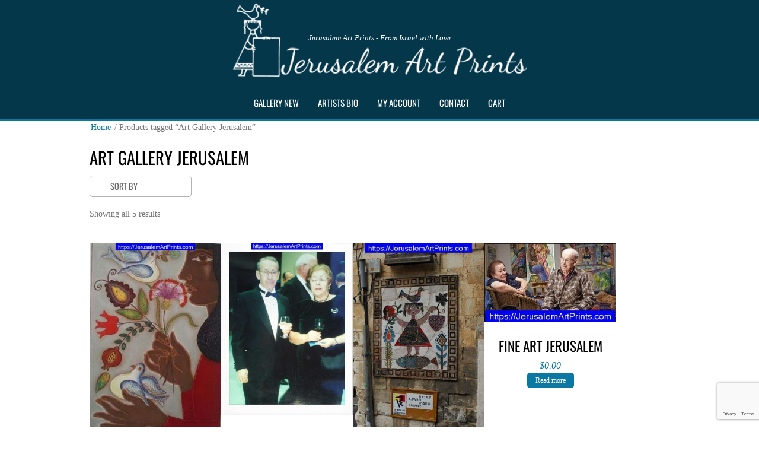

--- FILE ---
content_type: text/html; charset=UTF-8
request_url: https://jerusalemartprints.com/product-tag/art-gallery
body_size: 18317
content:
<!DOCTYPE html>
<html lang="en-US">
<head>
        <meta charset="UTF-8">
        <meta name="viewport" content="width=device-width, initial-scale=1, minimum-scale=1">
        <style id="tb_inline_styles" data-no-optimize="1">.tb_animation_on{overflow-x:hidden}.themify_builder .wow{visibility:hidden;animation-fill-mode:both}[data-tf-animation]{will-change:transform,opacity,visibility}.themify_builder .tf_lax_done{transition-duration:.8s;transition-timing-function:cubic-bezier(.165,.84,.44,1)}[data-sticky-active].tb_sticky_scroll_active{z-index:1}[data-sticky-active].tb_sticky_scroll_active .hide-on-stick{display:none}@media(min-width:1025px){.hide-desktop{width:0!important;height:0!important;padding:0!important;visibility:hidden!important;margin:0!important;display:table-column!important;background:0!important;content-visibility:hidden;overflow:hidden!important}}@media(min-width:769px) and (max-width:1024px){.hide-tablet_landscape{width:0!important;height:0!important;padding:0!important;visibility:hidden!important;margin:0!important;display:table-column!important;background:0!important;content-visibility:hidden;overflow:hidden!important}}@media(min-width:481px) and (max-width:768px){.hide-tablet{width:0!important;height:0!important;padding:0!important;visibility:hidden!important;margin:0!important;display:table-column!important;background:0!important;content-visibility:hidden;overflow:hidden!important}}@media(max-width:480px){.hide-mobile{width:0!important;height:0!important;padding:0!important;visibility:hidden!important;margin:0!important;display:table-column!important;background:0!important;content-visibility:hidden;overflow:hidden!important}}div.row_inner,div.module_subrow{--gutter:3.2%;--narrow:1.6%;--none:0%;}@media(max-width:768px){div.module-gallery-grid{--galn:var(--galt)}}@media(max-width:480px){
                .themify_map.tf_map_loaded{width:100%!important}
                .ui.builder_button,.ui.nav li a{padding:.525em 1.15em}
                .fullheight>.row_inner:not(.tb_col_count_1){min-height:0}
                div.module-gallery-grid{--galn:var(--galm);gap:8px}
            }</style><noscript><style>.themify_builder .wow,.wow .tf_lazy{visibility:visible!important}</style></noscript>            <style id="tf_lazy_style" data-no-optimize="1">
                .tf_svg_lazy{
                    content-visibility:auto;
                    background-size:100% 25%!important;
                    background-repeat:no-repeat!important;
                    background-position:0 0, 0 33.4%,0 66.6%,0 100%!important;
                    transition:filter .3s linear!important;
                    filter:blur(25px)!important;                    transform:translateZ(0)
                }
                .tf_svg_lazy_loaded{
                    filter:blur(0)!important
                }
                [data-lazy]:is(.module,.module_row:not(.tb_first)),.module[data-lazy] .ui,.module_row[data-lazy]:not(.tb_first):is(>.row_inner,.module_column[data-lazy],.module_subrow[data-lazy]){
                    background-image:none!important
                }
            </style>
            <noscript>
                <style>
                    .tf_svg_lazy{
                        display:none!important
                    }
                </style>
            </noscript>
                    <style id="tf_lazy_common" data-no-optimize="1">
                        img{
                max-width:100%;
                height:auto
            }
                                    :where(.tf_in_flx,.tf_flx){display:inline-flex;flex-wrap:wrap;place-items:center}
            .tf_fa,:is(em,i) tf-lottie{display:inline-block;vertical-align:middle}:is(em,i) tf-lottie{width:1.5em;height:1.5em}.tf_fa{width:1em;height:1em;stroke-width:0;stroke:currentColor;overflow:visible;fill:currentColor;pointer-events:none;text-rendering:optimizeSpeed;buffered-rendering:static}#tf_svg symbol{overflow:visible}:where(.tf_lazy){position:relative;visibility:visible;display:block;opacity:.3}.wow .tf_lazy:not(.tf_swiper-slide){visibility:hidden;opacity:1}div.tf_audio_lazy audio{visibility:hidden;height:0;display:inline}.mejs-container{visibility:visible}.tf_iframe_lazy{transition:opacity .3s ease-in-out;min-height:10px}:where(.tf_flx),.tf_swiper-wrapper{display:flex}.tf_swiper-slide{flex-shrink:0;opacity:0;width:100%;height:100%}.tf_swiper-wrapper>br,.tf_lazy.tf_swiper-wrapper .tf_lazy:after,.tf_lazy.tf_swiper-wrapper .tf_lazy:before{display:none}.tf_lazy:after,.tf_lazy:before{content:'';display:inline-block;position:absolute;width:10px!important;height:10px!important;margin:0 3px;top:50%!important;inset-inline:auto 50%!important;border-radius:100%;background-color:currentColor;visibility:visible;animation:tf-hrz-loader infinite .75s cubic-bezier(.2,.68,.18,1.08)}.tf_lazy:after{width:6px!important;height:6px!important;inset-inline:50% auto!important;margin-top:3px;animation-delay:-.4s}@keyframes tf-hrz-loader{0%,100%{transform:scale(1);opacity:1}50%{transform:scale(.1);opacity:.6}}.tf_lazy_lightbox{position:fixed;background:rgba(11,11,11,.8);color:#ccc;top:0;left:0;display:flex;align-items:center;justify-content:center;z-index:999}.tf_lazy_lightbox .tf_lazy:after,.tf_lazy_lightbox .tf_lazy:before{background:#fff}.tf_vd_lazy,tf-lottie{display:flex;flex-wrap:wrap}tf-lottie{aspect-ratio:1.777}.tf_w.tf_vd_lazy video{width:100%;height:auto;position:static;object-fit:cover}
        </style>
        <link type="image/x-icon" href="https://jerusalemartprints.com/wp-content/uploads/2013/11/favicon2.ico" rel="icon" /><title>Art Gallery Jerusalem &#8211; Jerusalemartprints.com</title>
<script type="text/template" id="tmpl-variation-template">
	<div class="woocommerce-variation-description">{{{ data.variation.variation_description }}}</div>
	<div class="woocommerce-variation-price">{{{ data.variation.price_html }}}</div>
	<div class="woocommerce-variation-availability">{{{ data.variation.availability_html }}}</div>
</script>
<script type="text/template" id="tmpl-unavailable-variation-template">
	<p role="alert">Sorry, this product is unavailable. Please choose a different combination.</p>
</script>
<meta name='robots' content='max-image-preview:large' />
<link rel="dns-prefetch" href="https://static.hupso.com/share/js/share_toolbar.js"><link rel="preconnect" href="https://static.hupso.com/share/js/share_toolbar.js"><link rel="preload" href="https://static.hupso.com/share/js/share_toolbar.js"><meta property="og:image" content="https://jerusalemartprints.com/wp-content/uploads/2013/11/Egyptian-Women-By-Irene-Arwet-1-207x300.jpg"/><link rel="alternate" type="application/rss+xml" title="Jerusalemartprints.com &raquo; Feed" href="https://jerusalemartprints.com/feed" />
<link rel="alternate" type="application/rss+xml" title="Jerusalemartprints.com &raquo; Comments Feed" href="https://jerusalemartprints.com/comments/feed" />
<link rel="alternate" type="application/rss+xml" title="Jerusalemartprints.com &raquo; Art Gallery Jerusalem Tag Feed" href="https://jerusalemartprints.com/product-tag/art-gallery/feed" />
		<!-- This site uses the Google Analytics by ExactMetrics plugin v8.11.1 - Using Analytics tracking - https://www.exactmetrics.com/ -->
							<script src="//www.googletagmanager.com/gtag/js?id=G-BXG3G6LXGP"  data-cfasync="false" data-wpfc-render="false" async></script>
			<script data-cfasync="false" data-wpfc-render="false">
				var em_version = '8.11.1';
				var em_track_user = true;
				var em_no_track_reason = '';
								var ExactMetricsDefaultLocations = {"page_location":"https:\/\/jerusalemartprints.com\/product-tag\/art-gallery\/"};
								if ( typeof ExactMetricsPrivacyGuardFilter === 'function' ) {
					var ExactMetricsLocations = (typeof ExactMetricsExcludeQuery === 'object') ? ExactMetricsPrivacyGuardFilter( ExactMetricsExcludeQuery ) : ExactMetricsPrivacyGuardFilter( ExactMetricsDefaultLocations );
				} else {
					var ExactMetricsLocations = (typeof ExactMetricsExcludeQuery === 'object') ? ExactMetricsExcludeQuery : ExactMetricsDefaultLocations;
				}

								var disableStrs = [
										'ga-disable-G-BXG3G6LXGP',
									];

				/* Function to detect opted out users */
				function __gtagTrackerIsOptedOut() {
					for (var index = 0; index < disableStrs.length; index++) {
						if (document.cookie.indexOf(disableStrs[index] + '=true') > -1) {
							return true;
						}
					}

					return false;
				}

				/* Disable tracking if the opt-out cookie exists. */
				if (__gtagTrackerIsOptedOut()) {
					for (var index = 0; index < disableStrs.length; index++) {
						window[disableStrs[index]] = true;
					}
				}

				/* Opt-out function */
				function __gtagTrackerOptout() {
					for (var index = 0; index < disableStrs.length; index++) {
						document.cookie = disableStrs[index] + '=true; expires=Thu, 31 Dec 2099 23:59:59 UTC; path=/';
						window[disableStrs[index]] = true;
					}
				}

				if ('undefined' === typeof gaOptout) {
					function gaOptout() {
						__gtagTrackerOptout();
					}
				}
								window.dataLayer = window.dataLayer || [];

				window.ExactMetricsDualTracker = {
					helpers: {},
					trackers: {},
				};
				if (em_track_user) {
					function __gtagDataLayer() {
						dataLayer.push(arguments);
					}

					function __gtagTracker(type, name, parameters) {
						if (!parameters) {
							parameters = {};
						}

						if (parameters.send_to) {
							__gtagDataLayer.apply(null, arguments);
							return;
						}

						if (type === 'event') {
														parameters.send_to = exactmetrics_frontend.v4_id;
							var hookName = name;
							if (typeof parameters['event_category'] !== 'undefined') {
								hookName = parameters['event_category'] + ':' + name;
							}

							if (typeof ExactMetricsDualTracker.trackers[hookName] !== 'undefined') {
								ExactMetricsDualTracker.trackers[hookName](parameters);
							} else {
								__gtagDataLayer('event', name, parameters);
							}
							
						} else {
							__gtagDataLayer.apply(null, arguments);
						}
					}

					__gtagTracker('js', new Date());
					__gtagTracker('set', {
						'developer_id.dNDMyYj': true,
											});
					if ( ExactMetricsLocations.page_location ) {
						__gtagTracker('set', ExactMetricsLocations);
					}
										__gtagTracker('config', 'G-BXG3G6LXGP', {"forceSSL":"true"} );
										window.gtag = __gtagTracker;										(function () {
						/* https://developers.google.com/analytics/devguides/collection/analyticsjs/ */
						/* ga and __gaTracker compatibility shim. */
						var noopfn = function () {
							return null;
						};
						var newtracker = function () {
							return new Tracker();
						};
						var Tracker = function () {
							return null;
						};
						var p = Tracker.prototype;
						p.get = noopfn;
						p.set = noopfn;
						p.send = function () {
							var args = Array.prototype.slice.call(arguments);
							args.unshift('send');
							__gaTracker.apply(null, args);
						};
						var __gaTracker = function () {
							var len = arguments.length;
							if (len === 0) {
								return;
							}
							var f = arguments[len - 1];
							if (typeof f !== 'object' || f === null || typeof f.hitCallback !== 'function') {
								if ('send' === arguments[0]) {
									var hitConverted, hitObject = false, action;
									if ('event' === arguments[1]) {
										if ('undefined' !== typeof arguments[3]) {
											hitObject = {
												'eventAction': arguments[3],
												'eventCategory': arguments[2],
												'eventLabel': arguments[4],
												'value': arguments[5] ? arguments[5] : 1,
											}
										}
									}
									if ('pageview' === arguments[1]) {
										if ('undefined' !== typeof arguments[2]) {
											hitObject = {
												'eventAction': 'page_view',
												'page_path': arguments[2],
											}
										}
									}
									if (typeof arguments[2] === 'object') {
										hitObject = arguments[2];
									}
									if (typeof arguments[5] === 'object') {
										Object.assign(hitObject, arguments[5]);
									}
									if ('undefined' !== typeof arguments[1].hitType) {
										hitObject = arguments[1];
										if ('pageview' === hitObject.hitType) {
											hitObject.eventAction = 'page_view';
										}
									}
									if (hitObject) {
										action = 'timing' === arguments[1].hitType ? 'timing_complete' : hitObject.eventAction;
										hitConverted = mapArgs(hitObject);
										__gtagTracker('event', action, hitConverted);
									}
								}
								return;
							}

							function mapArgs(args) {
								var arg, hit = {};
								var gaMap = {
									'eventCategory': 'event_category',
									'eventAction': 'event_action',
									'eventLabel': 'event_label',
									'eventValue': 'event_value',
									'nonInteraction': 'non_interaction',
									'timingCategory': 'event_category',
									'timingVar': 'name',
									'timingValue': 'value',
									'timingLabel': 'event_label',
									'page': 'page_path',
									'location': 'page_location',
									'title': 'page_title',
									'referrer' : 'page_referrer',
								};
								for (arg in args) {
																		if (!(!args.hasOwnProperty(arg) || !gaMap.hasOwnProperty(arg))) {
										hit[gaMap[arg]] = args[arg];
									} else {
										hit[arg] = args[arg];
									}
								}
								return hit;
							}

							try {
								f.hitCallback();
							} catch (ex) {
							}
						};
						__gaTracker.create = newtracker;
						__gaTracker.getByName = newtracker;
						__gaTracker.getAll = function () {
							return [];
						};
						__gaTracker.remove = noopfn;
						__gaTracker.loaded = true;
						window['__gaTracker'] = __gaTracker;
					})();
									} else {
										console.log("");
					(function () {
						function __gtagTracker() {
							return null;
						}

						window['__gtagTracker'] = __gtagTracker;
						window['gtag'] = __gtagTracker;
					})();
									}
			</script>
							<!-- / Google Analytics by ExactMetrics -->
		<style id='wp-img-auto-sizes-contain-inline-css'>
img:is([sizes=auto i],[sizes^="auto," i]){contain-intrinsic-size:3000px 1500px}
/*# sourceURL=wp-img-auto-sizes-contain-inline-css */
</style>
<link rel="preload" href="https://jerusalemartprints.com/wp-content/plugins/simple-sitemap/lib/assets/css/simple-sitemap.css?ver=3.6.1" as="style"><link rel='stylesheet' id='simple-sitemap-css-css' href='https://jerusalemartprints.com/wp-content/plugins/simple-sitemap/lib/assets/css/simple-sitemap.css?ver=3.6.1' media='all' />
<style id='global-styles-inline-css'>
:root{--wp--preset--aspect-ratio--square: 1;--wp--preset--aspect-ratio--4-3: 4/3;--wp--preset--aspect-ratio--3-4: 3/4;--wp--preset--aspect-ratio--3-2: 3/2;--wp--preset--aspect-ratio--2-3: 2/3;--wp--preset--aspect-ratio--16-9: 16/9;--wp--preset--aspect-ratio--9-16: 9/16;--wp--preset--color--black: #000000;--wp--preset--color--cyan-bluish-gray: #abb8c3;--wp--preset--color--white: #ffffff;--wp--preset--color--pale-pink: #f78da7;--wp--preset--color--vivid-red: #cf2e2e;--wp--preset--color--luminous-vivid-orange: #ff6900;--wp--preset--color--luminous-vivid-amber: #fcb900;--wp--preset--color--light-green-cyan: #7bdcb5;--wp--preset--color--vivid-green-cyan: #00d084;--wp--preset--color--pale-cyan-blue: #8ed1fc;--wp--preset--color--vivid-cyan-blue: #0693e3;--wp--preset--color--vivid-purple: #9b51e0;--wp--preset--gradient--vivid-cyan-blue-to-vivid-purple: linear-gradient(135deg,rgb(6,147,227) 0%,rgb(155,81,224) 100%);--wp--preset--gradient--light-green-cyan-to-vivid-green-cyan: linear-gradient(135deg,rgb(122,220,180) 0%,rgb(0,208,130) 100%);--wp--preset--gradient--luminous-vivid-amber-to-luminous-vivid-orange: linear-gradient(135deg,rgb(252,185,0) 0%,rgb(255,105,0) 100%);--wp--preset--gradient--luminous-vivid-orange-to-vivid-red: linear-gradient(135deg,rgb(255,105,0) 0%,rgb(207,46,46) 100%);--wp--preset--gradient--very-light-gray-to-cyan-bluish-gray: linear-gradient(135deg,rgb(238,238,238) 0%,rgb(169,184,195) 100%);--wp--preset--gradient--cool-to-warm-spectrum: linear-gradient(135deg,rgb(74,234,220) 0%,rgb(151,120,209) 20%,rgb(207,42,186) 40%,rgb(238,44,130) 60%,rgb(251,105,98) 80%,rgb(254,248,76) 100%);--wp--preset--gradient--blush-light-purple: linear-gradient(135deg,rgb(255,206,236) 0%,rgb(152,150,240) 100%);--wp--preset--gradient--blush-bordeaux: linear-gradient(135deg,rgb(254,205,165) 0%,rgb(254,45,45) 50%,rgb(107,0,62) 100%);--wp--preset--gradient--luminous-dusk: linear-gradient(135deg,rgb(255,203,112) 0%,rgb(199,81,192) 50%,rgb(65,88,208) 100%);--wp--preset--gradient--pale-ocean: linear-gradient(135deg,rgb(255,245,203) 0%,rgb(182,227,212) 50%,rgb(51,167,181) 100%);--wp--preset--gradient--electric-grass: linear-gradient(135deg,rgb(202,248,128) 0%,rgb(113,206,126) 100%);--wp--preset--gradient--midnight: linear-gradient(135deg,rgb(2,3,129) 0%,rgb(40,116,252) 100%);--wp--preset--font-size--small: 13px;--wp--preset--font-size--medium: clamp(14px, 0.875rem + ((1vw - 3.2px) * 0.469), 20px);--wp--preset--font-size--large: clamp(22.041px, 1.378rem + ((1vw - 3.2px) * 1.091), 36px);--wp--preset--font-size--x-large: clamp(25.014px, 1.563rem + ((1vw - 3.2px) * 1.327), 42px);--wp--preset--font-family--system-font: -apple-system,BlinkMacSystemFont,"Segoe UI",Roboto,Oxygen-Sans,Ubuntu,Cantarell,"Helvetica Neue",sans-serif;--wp--preset--spacing--20: 0.44rem;--wp--preset--spacing--30: 0.67rem;--wp--preset--spacing--40: 1rem;--wp--preset--spacing--50: 1.5rem;--wp--preset--spacing--60: 2.25rem;--wp--preset--spacing--70: 3.38rem;--wp--preset--spacing--80: 5.06rem;--wp--preset--shadow--natural: 6px 6px 9px rgba(0, 0, 0, 0.2);--wp--preset--shadow--deep: 12px 12px 50px rgba(0, 0, 0, 0.4);--wp--preset--shadow--sharp: 6px 6px 0px rgba(0, 0, 0, 0.2);--wp--preset--shadow--outlined: 6px 6px 0px -3px rgb(255, 255, 255), 6px 6px rgb(0, 0, 0);--wp--preset--shadow--crisp: 6px 6px 0px rgb(0, 0, 0);}:where(body) { margin: 0; }.wp-site-blocks > .alignleft { float: left; margin-right: 2em; }.wp-site-blocks > .alignright { float: right; margin-left: 2em; }.wp-site-blocks > .aligncenter { justify-content: center; margin-left: auto; margin-right: auto; }:where(.wp-site-blocks) > * { margin-block-start: 24px; margin-block-end: 0; }:where(.wp-site-blocks) > :first-child { margin-block-start: 0; }:where(.wp-site-blocks) > :last-child { margin-block-end: 0; }:root { --wp--style--block-gap: 24px; }:root :where(.is-layout-flow) > :first-child{margin-block-start: 0;}:root :where(.is-layout-flow) > :last-child{margin-block-end: 0;}:root :where(.is-layout-flow) > *{margin-block-start: 24px;margin-block-end: 0;}:root :where(.is-layout-constrained) > :first-child{margin-block-start: 0;}:root :where(.is-layout-constrained) > :last-child{margin-block-end: 0;}:root :where(.is-layout-constrained) > *{margin-block-start: 24px;margin-block-end: 0;}:root :where(.is-layout-flex){gap: 24px;}:root :where(.is-layout-grid){gap: 24px;}.is-layout-flow > .alignleft{float: left;margin-inline-start: 0;margin-inline-end: 2em;}.is-layout-flow > .alignright{float: right;margin-inline-start: 2em;margin-inline-end: 0;}.is-layout-flow > .aligncenter{margin-left: auto !important;margin-right: auto !important;}.is-layout-constrained > .alignleft{float: left;margin-inline-start: 0;margin-inline-end: 2em;}.is-layout-constrained > .alignright{float: right;margin-inline-start: 2em;margin-inline-end: 0;}.is-layout-constrained > .aligncenter{margin-left: auto !important;margin-right: auto !important;}.is-layout-constrained > :where(:not(.alignleft):not(.alignright):not(.alignfull)){margin-left: auto !important;margin-right: auto !important;}body .is-layout-flex{display: flex;}.is-layout-flex{flex-wrap: wrap;align-items: center;}.is-layout-flex > :is(*, div){margin: 0;}body .is-layout-grid{display: grid;}.is-layout-grid > :is(*, div){margin: 0;}body{font-family: var(--wp--preset--font-family--system-font);font-size: var(--wp--preset--font-size--medium);line-height: 1.6;padding-top: 0px;padding-right: 0px;padding-bottom: 0px;padding-left: 0px;}a:where(:not(.wp-element-button)){text-decoration: underline;}:root :where(.wp-element-button, .wp-block-button__link){background-color: #32373c;border-width: 0;color: #fff;font-family: inherit;font-size: inherit;font-style: inherit;font-weight: inherit;letter-spacing: inherit;line-height: inherit;padding-top: calc(0.667em + 2px);padding-right: calc(1.333em + 2px);padding-bottom: calc(0.667em + 2px);padding-left: calc(1.333em + 2px);text-decoration: none;text-transform: inherit;}.has-black-color{color: var(--wp--preset--color--black) !important;}.has-cyan-bluish-gray-color{color: var(--wp--preset--color--cyan-bluish-gray) !important;}.has-white-color{color: var(--wp--preset--color--white) !important;}.has-pale-pink-color{color: var(--wp--preset--color--pale-pink) !important;}.has-vivid-red-color{color: var(--wp--preset--color--vivid-red) !important;}.has-luminous-vivid-orange-color{color: var(--wp--preset--color--luminous-vivid-orange) !important;}.has-luminous-vivid-amber-color{color: var(--wp--preset--color--luminous-vivid-amber) !important;}.has-light-green-cyan-color{color: var(--wp--preset--color--light-green-cyan) !important;}.has-vivid-green-cyan-color{color: var(--wp--preset--color--vivid-green-cyan) !important;}.has-pale-cyan-blue-color{color: var(--wp--preset--color--pale-cyan-blue) !important;}.has-vivid-cyan-blue-color{color: var(--wp--preset--color--vivid-cyan-blue) !important;}.has-vivid-purple-color{color: var(--wp--preset--color--vivid-purple) !important;}.has-black-background-color{background-color: var(--wp--preset--color--black) !important;}.has-cyan-bluish-gray-background-color{background-color: var(--wp--preset--color--cyan-bluish-gray) !important;}.has-white-background-color{background-color: var(--wp--preset--color--white) !important;}.has-pale-pink-background-color{background-color: var(--wp--preset--color--pale-pink) !important;}.has-vivid-red-background-color{background-color: var(--wp--preset--color--vivid-red) !important;}.has-luminous-vivid-orange-background-color{background-color: var(--wp--preset--color--luminous-vivid-orange) !important;}.has-luminous-vivid-amber-background-color{background-color: var(--wp--preset--color--luminous-vivid-amber) !important;}.has-light-green-cyan-background-color{background-color: var(--wp--preset--color--light-green-cyan) !important;}.has-vivid-green-cyan-background-color{background-color: var(--wp--preset--color--vivid-green-cyan) !important;}.has-pale-cyan-blue-background-color{background-color: var(--wp--preset--color--pale-cyan-blue) !important;}.has-vivid-cyan-blue-background-color{background-color: var(--wp--preset--color--vivid-cyan-blue) !important;}.has-vivid-purple-background-color{background-color: var(--wp--preset--color--vivid-purple) !important;}.has-black-border-color{border-color: var(--wp--preset--color--black) !important;}.has-cyan-bluish-gray-border-color{border-color: var(--wp--preset--color--cyan-bluish-gray) !important;}.has-white-border-color{border-color: var(--wp--preset--color--white) !important;}.has-pale-pink-border-color{border-color: var(--wp--preset--color--pale-pink) !important;}.has-vivid-red-border-color{border-color: var(--wp--preset--color--vivid-red) !important;}.has-luminous-vivid-orange-border-color{border-color: var(--wp--preset--color--luminous-vivid-orange) !important;}.has-luminous-vivid-amber-border-color{border-color: var(--wp--preset--color--luminous-vivid-amber) !important;}.has-light-green-cyan-border-color{border-color: var(--wp--preset--color--light-green-cyan) !important;}.has-vivid-green-cyan-border-color{border-color: var(--wp--preset--color--vivid-green-cyan) !important;}.has-pale-cyan-blue-border-color{border-color: var(--wp--preset--color--pale-cyan-blue) !important;}.has-vivid-cyan-blue-border-color{border-color: var(--wp--preset--color--vivid-cyan-blue) !important;}.has-vivid-purple-border-color{border-color: var(--wp--preset--color--vivid-purple) !important;}.has-vivid-cyan-blue-to-vivid-purple-gradient-background{background: var(--wp--preset--gradient--vivid-cyan-blue-to-vivid-purple) !important;}.has-light-green-cyan-to-vivid-green-cyan-gradient-background{background: var(--wp--preset--gradient--light-green-cyan-to-vivid-green-cyan) !important;}.has-luminous-vivid-amber-to-luminous-vivid-orange-gradient-background{background: var(--wp--preset--gradient--luminous-vivid-amber-to-luminous-vivid-orange) !important;}.has-luminous-vivid-orange-to-vivid-red-gradient-background{background: var(--wp--preset--gradient--luminous-vivid-orange-to-vivid-red) !important;}.has-very-light-gray-to-cyan-bluish-gray-gradient-background{background: var(--wp--preset--gradient--very-light-gray-to-cyan-bluish-gray) !important;}.has-cool-to-warm-spectrum-gradient-background{background: var(--wp--preset--gradient--cool-to-warm-spectrum) !important;}.has-blush-light-purple-gradient-background{background: var(--wp--preset--gradient--blush-light-purple) !important;}.has-blush-bordeaux-gradient-background{background: var(--wp--preset--gradient--blush-bordeaux) !important;}.has-luminous-dusk-gradient-background{background: var(--wp--preset--gradient--luminous-dusk) !important;}.has-pale-ocean-gradient-background{background: var(--wp--preset--gradient--pale-ocean) !important;}.has-electric-grass-gradient-background{background: var(--wp--preset--gradient--electric-grass) !important;}.has-midnight-gradient-background{background: var(--wp--preset--gradient--midnight) !important;}.has-small-font-size{font-size: var(--wp--preset--font-size--small) !important;}.has-medium-font-size{font-size: var(--wp--preset--font-size--medium) !important;}.has-large-font-size{font-size: var(--wp--preset--font-size--large) !important;}.has-x-large-font-size{font-size: var(--wp--preset--font-size--x-large) !important;}.has-system-font-font-family{font-family: var(--wp--preset--font-family--system-font) !important;}
:root :where(.wp-block-pullquote){font-size: clamp(0.984em, 0.984rem + ((1vw - 0.2em) * 0.645), 1.5em);line-height: 1.6;}
/*# sourceURL=global-styles-inline-css */
</style>
<link rel="preload" href="https://jerusalemartprints.com/wp-content/plugins/1clickloginpro/assets/front.css?t=1769196347&#038;ver=59c876595a86f124acfe19ee423b358d" as="style"><link rel='stylesheet' id='oneclicklogin_front_style-css' href='https://jerusalemartprints.com/wp-content/plugins/1clickloginpro/assets/front.css?t=1769196347&#038;ver=59c876595a86f124acfe19ee423b358d' media='all' />
<link rel="preload" href="https://jerusalemartprints.com/wp-content/plugins/contact-form-7/includes/css/styles.css?ver=6.1.4" as="style"><link rel='stylesheet' id='contact-form-7-css' href='https://jerusalemartprints.com/wp-content/plugins/contact-form-7/includes/css/styles.css?ver=6.1.4' media='all' />
<link rel="preload" href="https://jerusalemartprints.com/wp-content/plugins/hupso-share-buttons-for-twitter-facebook-google/style.css?ver=59c876595a86f124acfe19ee423b358d" as="style"><link rel='stylesheet' id='hupso_css-css' href='https://jerusalemartprints.com/wp-content/plugins/hupso-share-buttons-for-twitter-facebook-google/style.css?ver=59c876595a86f124acfe19ee423b358d' media='all' />
<style id='woocommerce-inline-inline-css'>
.woocommerce form .form-row .required { visibility: visible; }
/*# sourceURL=woocommerce-inline-inline-css */
</style>
<link rel="preload" href="https://jerusalemartprints.com/wp-content/plugins/wp-social-contact_rani/css/wpscontact-front.css?ver=1.33" as="style"><link rel='stylesheet' id='scontact-css-css' href='https://jerusalemartprints.com/wp-content/plugins/wp-social-contact_rani/css/wpscontact-front.css?ver=1.33' media='all' />
<link rel="preload" href="https://jerusalemartprints.com/wp-content/plugins/wp-social-contact_rani/css/animate.min.css?ver=1.33" as="style"><link rel='stylesheet' id='scontac-animate-css-css' href='https://jerusalemartprints.com/wp-content/plugins/wp-social-contact_rani/css/animate.min.css?ver=1.33' media='all' />
<link rel="preload" href="//maxcdn.bootstrapcdn.com/font-awesome/4.7.0/css/font-awesome.min.css?ver=1.33" as="style"><link rel='stylesheet' id='wpfresh4_fa-css' href='//maxcdn.bootstrapcdn.com/font-awesome/4.7.0/css/font-awesome.min.css?ver=1.33' media='all' />
<link rel="preload" href="https://jerusalemartprints.com/wp-content/plugins/themify-shortcodes/assets/styles.css?ver=59c876595a86f124acfe19ee423b358d" as="style"><link rel='stylesheet' id='themify-shortcodes-css' href='https://jerusalemartprints.com/wp-content/plugins/themify-shortcodes/assets/styles.css?ver=59c876595a86f124acfe19ee423b358d' media='all' />
<link rel="preload" href="https://jerusalemartprints.com/wp-content/micro-themes/active-styles.css?mts=2&#038;ver=59c876595a86f124acfe19ee423b358d" as="style"><link rel='stylesheet' id='microthemer-css' href='https://jerusalemartprints.com/wp-content/micro-themes/active-styles.css?mts=2&#038;ver=59c876595a86f124acfe19ee423b358d' media='all' />
<script src="https://jerusalemartprints.com/wp-includes/js/jquery/jquery.min.js?ver=3.7.1" id="jquery-core-js"></script>
<script src="https://jerusalemartprints.com/wp-includes/js/jquery/jquery-migrate.min.js?ver=3.4.1" id="jquery-migrate-js"></script>
<script src="https://jerusalemartprints.com/wp-content/plugins/google-analytics-dashboard-for-wp/assets/js/frontend-gtag.min.js?ver=8.11.1" id="exactmetrics-frontend-script-js" async data-wp-strategy="async"></script>
<script data-cfasync="false" data-wpfc-render="false" id='exactmetrics-frontend-script-js-extra'>var exactmetrics_frontend = {"js_events_tracking":"true","download_extensions":"zip,mp3,mpeg,pdf,doc,ppt,xls,jpeg,png,gif,tiff","inbound_paths":"[{\"path\":\"\\\/go\\\/\",\"label\":\"affiliate\"},{\"path\":\"\\\/recommend\\\/\",\"label\":\"affiliate\"}]","home_url":"https:\/\/jerusalemartprints.com","hash_tracking":"false","v4_id":"G-BXG3G6LXGP"};</script>
<script id="scontact-front-js-extra">
var wpscontact_settings = {"ajaxurl":"https://jerusalemartprints.com/wp-admin/admin-ajax.php"};
//# sourceURL=scontact-front-js-extra
</script>
<script src="https://jerusalemartprints.com/wp-content/plugins/wp-social-contact_rani/js/wpscontact-front.js?ver=1.33" id="scontact-front-js"></script>
<script src="https://jerusalemartprints.com/wp-content/plugins/woocommerce/assets/js/jquery-blockui/jquery.blockUI.min.js?ver=2.7.0-wc.10.4.3" id="wc-jquery-blockui-js" defer data-wp-strategy="defer"></script>
<script id="ajax-test-js-extra">
var the_ajax_script = {"ajaxurl":"https://jerusalemartprints.com/wp-admin/admin-ajax.php"};
//# sourceURL=ajax-test-js-extra
</script>
<script src="https://jerusalemartprints.com/wp-content/plugins/google-site-verification-using-meta-tag//verification.js?ver=59c876595a86f124acfe19ee423b358d" id="ajax-test-js"></script>
<link rel="https://api.w.org/" href="https://jerusalemartprints.com/wp-json/" /><link rel="alternate" title="JSON" type="application/json" href="https://jerusalemartprints.com/wp-json/wp/v2/product_tag/69" /><link rel="EditURI" type="application/rsd+xml" title="RSD" href="https://jerusalemartprints.com/xmlrpc.php?rsd" />

<script type="text/javascript">
(function(url){
	if(/(?:Chrome\/26\.0\.1410\.63 Safari\/537\.31|WordfenceTestMonBot)/.test(navigator.userAgent)){ return; }
	var addEvent = function(evt, handler) {
		if (window.addEventListener) {
			document.addEventListener(evt, handler, false);
		} else if (window.attachEvent) {
			document.attachEvent('on' + evt, handler);
		}
	};
	var removeEvent = function(evt, handler) {
		if (window.removeEventListener) {
			document.removeEventListener(evt, handler, false);
		} else if (window.detachEvent) {
			document.detachEvent('on' + evt, handler);
		}
	};
	var evts = 'contextmenu dblclick drag dragend dragenter dragleave dragover dragstart drop keydown keypress keyup mousedown mousemove mouseout mouseover mouseup mousewheel scroll'.split(' ');
	var logHuman = function() {
		if (window.wfLogHumanRan) { return; }
		window.wfLogHumanRan = true;
		var wfscr = document.createElement('script');
		wfscr.type = 'text/javascript';
		wfscr.async = true;
		wfscr.src = url + '&r=' + Math.random();
		(document.getElementsByTagName('head')[0]||document.getElementsByTagName('body')[0]).appendChild(wfscr);
		for (var i = 0; i < evts.length; i++) {
			removeEvent(evts[i], logHuman);
		}
	};
	for (var i = 0; i < evts.length; i++) {
		addEvent(evts[i], logHuman);
	}
})('//jerusalemartprints.com/?wordfence_lh=1&hid=F965F9EE0F251C64CED95CC558CA4AF4');
</script>
        <script type="text/javascript">
            var jQueryMigrateHelperHasSentDowngrade = false;

			window.onerror = function( msg, url, line, col, error ) {
				// Break out early, do not processing if a downgrade reqeust was already sent.
				if ( jQueryMigrateHelperHasSentDowngrade ) {
					return true;
                }

				var xhr = new XMLHttpRequest();
				var nonce = 'f0bf9ac0fc';
				var jQueryFunctions = [
					'andSelf',
					'browser',
					'live',
					'boxModel',
					'support.boxModel',
					'size',
					'swap',
					'clean',
					'sub',
                ];
				var match_pattern = /\)\.(.+?) is not a function/;
                var erroredFunction = msg.match( match_pattern );

                // If there was no matching functions, do not try to downgrade.
                if ( null === erroredFunction || typeof erroredFunction !== 'object' || typeof erroredFunction[1] === "undefined" || -1 === jQueryFunctions.indexOf( erroredFunction[1] ) ) {
                    return true;
                }

                // Set that we've now attempted a downgrade request.
                jQueryMigrateHelperHasSentDowngrade = true;

				xhr.open( 'POST', 'https://jerusalemartprints.com/wp-admin/admin-ajax.php' );
				xhr.setRequestHeader( 'Content-Type', 'application/x-www-form-urlencoded' );
				xhr.onload = function () {
					var response,
                        reload = false;

					if ( 200 === xhr.status ) {
                        try {
                        	response = JSON.parse( xhr.response );

                        	reload = response.data.reload;
                        } catch ( e ) {
                        	reload = false;
                        }
                    }

					// Automatically reload the page if a deprecation caused an automatic downgrade, ensure visitors get the best possible experience.
					if ( reload ) {
						location.reload();
                    }
				};

				xhr.send( encodeURI( 'action=jquery-migrate-downgrade-version&_wpnonce=' + nonce ) );

				// Suppress error alerts in older browsers
				return true;
			}
        </script>

			<noscript><style>.woocommerce-product-gallery{ opacity: 1 !important; }</style></noscript>
	<!-- All in one Favicon 4.8 --><link rel="apple-touch-icon" href="https://jerusalemartprints.com/wp-content/uploads/2014/10/apple-touch-icon-144x144.png" />
<link rel="apple-touch-icon" href="images/apple-touch-icon.png">
		<meta name="google-site-verification" content="0_dH0rNV9_c0Iqqgitd9Y_Zzjls9TXDRpebol5Pontc" />

<link rel="prefetch" href="https://jerusalemartprints.com/wp-content/themes/pinshop/js/themify-script.js?ver=7.5.9" as="script" fetchpriority="low"><link rel="preload" href="https://jerusalemartprints.com/wp-content/uploads/2014/10/Jersualmartlogo1.png" as="image"><link rel="preload" href="https://jerusalemartprints.com/wp-content/themes/pinshop/js/themify-shop.js?ver=7.5.9" as="script" fetchpriority="low"><style id="tf_gf_fonts_style">@font-face{font-family:'Oswald';font-display:swap;src:url(https://fonts.gstatic.com/s/oswald/v57/TK3_WkUHHAIjg75cFRf3bXL8LICs1_FvsUtiZTaR.woff2) format('woff2');unicode-range:U+0460-052F,U+1C80-1C8A,U+20B4,U+2DE0-2DFF,U+A640-A69F,U+FE2E-FE2F;}@font-face{font-family:'Oswald';font-display:swap;src:url(https://fonts.gstatic.com/s/oswald/v57/TK3_WkUHHAIjg75cFRf3bXL8LICs1_FvsUJiZTaR.woff2) format('woff2');unicode-range:U+0301,U+0400-045F,U+0490-0491,U+04B0-04B1,U+2116;}@font-face{font-family:'Oswald';font-display:swap;src:url(https://fonts.gstatic.com/s/oswald/v57/TK3_WkUHHAIjg75cFRf3bXL8LICs1_FvsUliZTaR.woff2) format('woff2');unicode-range:U+0102-0103,U+0110-0111,U+0128-0129,U+0168-0169,U+01A0-01A1,U+01AF-01B0,U+0300-0301,U+0303-0304,U+0308-0309,U+0323,U+0329,U+1EA0-1EF9,U+20AB;}@font-face{font-family:'Oswald';font-display:swap;src:url(https://fonts.gstatic.com/s/oswald/v57/TK3_WkUHHAIjg75cFRf3bXL8LICs1_FvsUhiZTaR.woff2) format('woff2');unicode-range:U+0100-02BA,U+02BD-02C5,U+02C7-02CC,U+02CE-02D7,U+02DD-02FF,U+0304,U+0308,U+0329,U+1D00-1DBF,U+1E00-1E9F,U+1EF2-1EFF,U+2020,U+20A0-20AB,U+20AD-20C0,U+2113,U+2C60-2C7F,U+A720-A7FF;}@font-face{font-family:'Oswald';font-display:swap;src:url(https://fonts.gstatic.com/s/oswald/v57/TK3_WkUHHAIjg75cFRf3bXL8LICs1_FvsUZiZQ.woff2) format('woff2');unicode-range:U+0000-00FF,U+0131,U+0152-0153,U+02BB-02BC,U+02C6,U+02DA,U+02DC,U+0304,U+0308,U+0329,U+2000-206F,U+20AC,U+2122,U+2191,U+2193,U+2212,U+2215,U+FEFF,U+FFFD;}</style><link rel="preload" fetchpriority="high" href="https://jerusalemartprints.com/wp-content/uploads/themify-concate/4130585627/themify-2376723425.css" as="style"><link fetchpriority="high" id="themify_concate-css" rel="stylesheet" href="https://jerusalemartprints.com/wp-content/uploads/themify-concate/4130585627/themify-2376723425.css"><link rel="preconnect" href="https://www.google-analytics.com"><!--
Plugin: Google meta tag Site Verification Plugin
Tracking Code.

-->

<meta name="google-site-verification" content="0_dH0rNV9_c0Iqqgitd9Y_Zzjls9TXDRpebol5Pontc"/></head>

<body data-rsssl=1 class="archive tax-product_tag term-art-gallery term-69 wp-theme-pinshop theme-pinshop woocommerce woocommerce-page mt-2688 mt-product-egyptian-women-lithograph-by-irene-arwet skin-blue sidebar-none default_width no-home woocommerce-js tb_animation_on">

<svg id="tf_svg" style="display:none"><defs></defs></svg><script> </script><div id="pagewrap" class="hfeed site">

	<div id="headerwrap">

		
		<header id="header" class="pagewidth" itemscope="itemscope" itemtype="https://schema.org/WPHeader">

        	
			<div class="hgroup">
				<div id="site-logo"><a href="https://jerusalemartprints.com" title="Jerusalemartprints.com"><img  src="https://jerusalemartprints.com/wp-content/uploads/2014/10/Jersualmartlogo1.png" alt="Jerusalemartprints.com" class="site-logo-image" data-tf-not-load="1" fetchpriority="high"></a></div><div id="site-description" class="site-description"><span>Jerusalem Art Prints - From Israel with Love</span></div>			</div>


			<nav itemscope="itemscope" itemtype="https://schema.org/SiteNavigationElement">
				<div id="menu-icon" class="mobile-button"></div>
				<ul id="main-nav" class="main-nav"><li id="menu-item-4420" class="menu-item-page-4412 menu-item menu-item-type-post_type menu-item-object-page menu-item-home  page_item page-item-4412  menu-item-4420"><a href="https://jerusalemartprints.com/" aria-current="page">Gallery new</a></li>
<li id="menu-item-3508" class="menu-item-custom-3508 menu-item menu-item-type-custom menu-item-object-custom menu-item-has-children menu-item-3508"><a role="button" tabindex="0">ARTISTS BIO<span class="child-arrow closed" tabindex="-1"></span></a>
<ul class="sub-menu">
	<li id="menu-item-3536" class="menu-item-page-2617 menu-item menu-item-type-post_type menu-item-object-page menu-item-3536 menu-page-2617-parent-3508"><a href="https://jerusalemartprints.com/irene-awret-jewish-artist">IRENE AWRET</a></li>
	<li id="menu-item-3513" class="menu-item-page-19 menu-item menu-item-type-post_type menu-item-object-page menu-item-3513 menu-page-19-parent-3508"><a href="https://jerusalemartprints.com/irene-and-azriel-awret">IRENE and AZRIEL AWRET</a></li>
</ul>
</li>
<li id="menu-item-3534" class="menu-item-page-2372 menu-item menu-item-type-post_type menu-item-object-page menu-item-has-children menu-item-3534"><a href="https://jerusalemartprints.com/my-account">MY ACCOUNT<span class="child-arrow closed" tabindex="-1"></span></a>
<ul class="sub-menu">
	<li id="menu-item-3537" class="menu-item-page-2375 menu-item menu-item-type-post_type menu-item-object-page menu-item-3537 menu-page-2375-parent-3534"><a href="https://jerusalemartprints.com/my-account/view-order">View Order</a></li>
	<li id="menu-item-3538" class="menu-item-page-2374 menu-item menu-item-type-post_type menu-item-object-page menu-item-3538 menu-page-2374-parent-3534"><a href="https://jerusalemartprints.com/my-account/edit-address">Edit My Address</a></li>
	<li id="menu-item-3542" class="menu-item-page-2376 menu-item menu-item-type-post_type menu-item-object-page menu-item-3542 menu-page-2376-parent-3534"><a href="https://jerusalemartprints.com/my-account/change-password">Change Password</a></li>
	<li id="menu-item-3539" class="menu-item-page-2698 menu-item menu-item-type-post_type menu-item-object-page menu-item-3539 menu-page-2698-parent-3534"><a href="https://jerusalemartprints.com/shipping-information-and-tracking">Shipping Information and Tracking</a></li>
	<li id="menu-item-3541" class="menu-item-page-2732 menu-item menu-item-type-post_type menu-item-object-page menu-item-3541 menu-page-2732-parent-3534"><a href="https://jerusalemartprints.com/privacy-policy-terms-of-service">Privacy Policy / Terms Of Service</a></li>
</ul>
</li>
<li id="menu-item-3519" class="menu-item-page-22 menu-item menu-item-type-post_type menu-item-object-page menu-item-3519"><a href="https://jerusalemartprints.com/contact">CONTACT</a></li>
<li id="menu-item-3531" class="menu-item-page-2368 menu-item menu-item-type-post_type menu-item-object-page menu-item-has-children menu-item-3531"><a href="https://jerusalemartprints.com/cart">CART<span class="child-arrow closed" tabindex="-1"></span></a>
<ul class="sub-menu">
	<li id="menu-item-3543" class="menu-item-page-2370 menu-item menu-item-type-post_type menu-item-object-page menu-item-3543 menu-page-2370-parent-3531"><a href="https://jerusalemartprints.com/checkout">Checkout</a></li>
</ul>
</li>
</ul>				<!-- /#main-nav -->
			</nav>

			
			<div class="social-widget">
							</div>
			<!-- /.social-wrap -->

						<div id="shopdock">

	<div id="shopdock-inner">
				<div id="cart-tag">
			<span id="cart-loader"></span> 
			<span class="total-item">0 items</span>
		</div>

					</div>
	<!-- /shopdock-inner -->
</div>
<!-- /#shopdock -->

            
		</header>
		<!-- /#header -->

        
	</div>
	<!-- /#headerwrap -->

	<div id="body" class="tf_clearfix">
			<!-- layout -->
		<div id="layout" class="pagewidth tf_clearfix">
			
						<!-- content -->
			<main id="content" class="">
				
								
										
					<nav class="woocommerce-breadcrumb" aria-label="Breadcrumb"><a href="https://jerusalemartprints.com">Home</a>&nbsp;&#47;&nbsp;Products tagged &ldquo;Art Gallery Jerusalem&rdquo;</nav>					
										
								
								
				<header class="woocommerce-products-header">
			<h1 class="woocommerce-products-header__title page-title">Art Gallery Jerusalem</h1>
	
	</header>

		<div class="orderby-wrap">
		<h4 class="sort-by">Sort by</h4>
		<ul class="orderby">
		<li ><a href="https://jerusalemartprints.com/product-tag/art-gallery?orderby=menu_order">Default sorting</a></li><li ><a href="https://jerusalemartprints.com/product-tag/art-gallery?orderby=popularity">Sort by popularity</a></li><li ><a href="https://jerusalemartprints.com/product-tag/art-gallery?orderby=rating">Sort by average rating</a></li><li ><a href="https://jerusalemartprints.com/product-tag/art-gallery?orderby=date">Sort by latest</a></li><li ><a href="https://jerusalemartprints.com/product-tag/art-gallery?orderby=price">Sort by price: low to high</a></li><li ><a href="https://jerusalemartprints.com/product-tag/art-gallery?orderby=price-desc">Sort by price: high to low</a></li>		</ul>
	</div>
	<!-- /orderby-wrap -->
	<div class="sorting-gap"></div>

	
	<div class="woocommerce-notices-wrapper"></div><p class="woocommerce-result-count" role="alert" aria-relevant="all" >
	Showing all 5 results</p>
<ul  id="loops-wrapper" class="loops-wrapper products grid4 masonry tf_clear tf_clearfix" data-lazy="1" data-gutter="30px" data-percent="0">
<li class="has-post-title has-post-date has-post-category has-post-tag has-post-comment has-post-author product type-product post-2688 status-publish first instock product_cat-irene-awret product_tag-art-holy-land product_tag-art-jerusalem product_tag-art-gallery product_tag-art-print product_tag-art-shalom product_tag-holy-land-art product_tag-irene-arwet product_tag-jerusalem-art product_tag-art-peace product_tag-lithograph product_tag-love-art product_tag-peace-art has-post-thumbnail shipping-taxable purchasable product-type-simple">
	<a href="https://jerusalemartprints.com/jewish-artwork/irene-awret/egyptian-women-lithograph-by-irene-arwet" class="woocommerce-LoopProduct-link woocommerce-loop-product__link"><img data-tf-not-load="1" width="322" height="467" src="https://jerusalemartprints.com/wp-content/uploads/2013/11/Egyptian-Women-By-Irene-Arwet-1-322x467.jpg" class="attachment-woocommerce_thumbnail size-woocommerce_thumbnail" alt="Egyptian Women" decoding="async" fetchpriority="high" srcset="https://jerusalemartprints.com/wp-content/uploads/2013/11/Egyptian-Women-By-Irene-Arwet-1-322x467.jpg 322w, https://jerusalemartprints.com/wp-content/uploads/2013/11/Egyptian-Women-By-Irene-Arwet-1-103x150.jpg 103w, https://jerusalemartprints.com/wp-content/uploads/2013/11/Egyptian-Women-By-Irene-Arwet-1-207x300.jpg 207w, https://jerusalemartprints.com/wp-content/uploads/2013/11/Egyptian-Women-By-Irene-Arwet-1.jpg 570w" sizes="(max-width: 322px) 100vw, 322px" /><h2 class="woocommerce-loop-product__title">Egyptian Women</h2>
	<span class="price"><span class="woocommerce-Price-amount amount"><bdi><span class="woocommerce-Price-currencySymbol">&#36;</span>200.00</bdi></span></span>
</a><span class="loading-product"></span><a href="/product-tag/art-gallery?add-to-cart=2688" aria-describedby="woocommerce_loop_add_to_cart_link_describedby_2688" data-quantity="1" class="button product_type_simple add_to_cart_button theme_add_to_cart_button ajax_add_to_cart" data-product_id="2688" data-product_sku="" aria-label="Add to cart: &ldquo;Egyptian Women&rdquo;" rel="nofollow" data-success_message="&ldquo;Egyptian Women&rdquo; has been added to your cart" role="button">Add to cart</a>	<span id="woocommerce_loop_add_to_cart_link_describedby_2688" class="screen-reader-text">
			</span>
</li>
<li class="has-post-title has-post-date has-post-category has-post-tag has-post-comment has-post-author product type-product post-3906 status-publish outofstock product_cat-art-gallery-awret product_tag-art-holy-land product_tag-art-jerusalem product_tag-art-gallery product_tag-art-print product_tag-holy-land-art product_tag-irene-arwet product_tag-jerusalem-art product_tag-art-peace product_tag-jewish-art product_tag-jewish-folk-art product_tag-lithoart product_tag-lithograph product_tag-love-art has-post-thumbnail shipping-taxable purchasable product-type-simple">
	<a href="https://jerusalemartprints.com/jewish-artwork/art-gallery-awret/art-israel" class="woocommerce-LoopProduct-link woocommerce-loop-product__link"><img loading="lazy" width="322" height="418" src="https://jerusalemartprints.com/wp-content/uploads/2016/11/Art-Israel-322x418.jpg" class="attachment-woocommerce_thumbnail size-woocommerce_thumbnail" alt="Jerusalem Art Prints" decoding="async" srcset="https://jerusalemartprints.com/wp-content/uploads/2016/11/Art-Israel-322x418.jpg 322w, https://jerusalemartprints.com/wp-content/uploads/2016/11/Art-Israel-600x779.jpg 600w, https://jerusalemartprints.com/wp-content/uploads/2016/11/Art-Israel-116x150.jpg 116w, https://jerusalemartprints.com/wp-content/uploads/2016/11/Art-Israel-231x300.jpg 231w, https://jerusalemartprints.com/wp-content/uploads/2016/11/Art-Israel-768x997.jpg 768w, https://jerusalemartprints.com/wp-content/uploads/2016/11/Art-Israel-789x1024.jpg 789w, https://jerusalemartprints.com/wp-content/uploads/2016/11/Art-Israel.jpg 1056w" sizes="(max-width: 322px) 100vw, 322px" /><h2 class="woocommerce-loop-product__title">Art Israel</h2>
	<span class="price"><span class="woocommerce-Price-amount amount"><bdi><span class="woocommerce-Price-currencySymbol">&#36;</span>0.00</bdi></span></span>
</a><span class="loading-product"></span><a href="https://jerusalemartprints.com/jewish-artwork/art-gallery-awret/art-israel" aria-describedby="woocommerce_loop_add_to_cart_link_describedby_3906" data-quantity="1" class="button product_type_simple" data-product_id="3906" data-product_sku="" aria-label="Read more about &ldquo;Art Israel&rdquo;" rel="nofollow" data-success_message="">Read more</a>	<span id="woocommerce_loop_add_to_cart_link_describedby_3906" class="screen-reader-text">
			</span>
</li>
<li class="has-post-title has-post-date has-post-category has-post-tag has-post-comment has-post-author product type-product post-3881 status-publish outofstock product_cat-safed-gallery-art product_tag-art-holy-land product_tag-art-jerusalem product_tag-art-gallery product_tag-art-print product_tag-holy-land-art product_tag-irene-arwet product_tag-jerusalem-art product_tag-art-peace product_tag-jewish-art product_tag-jewish-folk-art product_tag-lithoart product_tag-lithograph product_tag-love-art has-post-thumbnail shipping-taxable purchasable product-type-simple">
	<a href="https://jerusalemartprints.com/jewish-artwork/safed-gallery-art/awret-gallery-sefed" class="woocommerce-LoopProduct-link woocommerce-loop-product__link"><img loading="lazy" width="322" height="489" src="https://jerusalemartprints.com/wp-content/uploads/2016/07/Awret-Gallery-zefat-1-322x489.jpg" class="attachment-woocommerce_thumbnail size-woocommerce_thumbnail" alt="Awret Gallery Safed" decoding="async" srcset="https://jerusalemartprints.com/wp-content/uploads/2016/07/Awret-Gallery-zefat-1-322x489.jpg 322w, https://jerusalemartprints.com/wp-content/uploads/2016/07/Awret-Gallery-zefat-1-99x150.jpg 99w, https://jerusalemartprints.com/wp-content/uploads/2016/07/Awret-Gallery-zefat-1-197x300.jpg 197w, https://jerusalemartprints.com/wp-content/uploads/2016/07/Awret-Gallery-zefat-1.jpg 423w" sizes="(max-width: 322px) 100vw, 322px" /><h2 class="woocommerce-loop-product__title">Awret Gallery Safed</h2>
	<span class="price"><span class="woocommerce-Price-amount amount"><bdi><span class="woocommerce-Price-currencySymbol">&#36;</span>0.00</bdi></span></span>
</a><span class="loading-product"></span><a href="https://jerusalemartprints.com/jewish-artwork/safed-gallery-art/awret-gallery-sefed" aria-describedby="woocommerce_loop_add_to_cart_link_describedby_3881" data-quantity="1" class="button product_type_simple" data-product_id="3881" data-product_sku="" aria-label="Read more about &ldquo;Awret Gallery Safed&rdquo;" rel="nofollow" data-success_message="">Read more</a>	<span id="woocommerce_loop_add_to_cart_link_describedby_3881" class="screen-reader-text">
			</span>
</li>
<li class="has-post-title has-post-date has-post-category has-post-tag has-post-comment has-post-author product type-product post-3904 status-publish last outofstock product_cat-art-gallery-awret product_tag-art-holy-land product_tag-art-jerusalem product_tag-art-gallery product_tag-art-print product_tag-holy-land-art product_tag-irene-arwet product_tag-jerusalem-art product_tag-art-peace product_tag-jewish-art product_tag-jewish-folk-art product_tag-lithoart product_tag-lithograph product_tag-love-art has-post-thumbnail shipping-taxable purchasable product-type-simple">
	<a href="https://jerusalemartprints.com/jewish-artwork/art-gallery-awret/fine-art-jerusalem" class="woocommerce-LoopProduct-link woocommerce-loop-product__link"><img loading="lazy" width="322" height="191" src="https://jerusalemartprints.com/wp-content/uploads/2016/11/Fine-art-jerusalem-1-322x191.jpg" class="attachment-woocommerce_thumbnail size-woocommerce_thumbnail" alt="Fine art jerusalem" decoding="async" srcset="https://jerusalemartprints.com/wp-content/uploads/2016/11/Fine-art-jerusalem-1-322x191.jpg 322w, https://jerusalemartprints.com/wp-content/uploads/2016/11/Fine-art-jerusalem-1-150x89.jpg 150w, https://jerusalemartprints.com/wp-content/uploads/2016/11/Fine-art-jerusalem-1-300x178.jpg 300w, https://jerusalemartprints.com/wp-content/uploads/2016/11/Fine-art-jerusalem-1.jpg 350w" sizes="(max-width: 322px) 100vw, 322px" /><h2 class="woocommerce-loop-product__title">Fine Art Jerusalem</h2>
	<span class="price"><span class="woocommerce-Price-amount amount"><bdi><span class="woocommerce-Price-currencySymbol">&#36;</span>0.00</bdi></span></span>
</a><span class="loading-product"></span><a href="https://jerusalemartprints.com/jewish-artwork/art-gallery-awret/fine-art-jerusalem" aria-describedby="woocommerce_loop_add_to_cart_link_describedby_3904" data-quantity="1" class="button product_type_simple" data-product_id="3904" data-product_sku="" aria-label="Read more about &ldquo;Fine Art Jerusalem&rdquo;" rel="nofollow" data-success_message="">Read more</a>	<span id="woocommerce_loop_add_to_cart_link_describedby_3904" class="screen-reader-text">
			</span>
</li>
<li class="has-post-title has-post-date has-post-category has-post-tag has-post-comment has-post-author product type-product post-2675 status-publish first outofstock product_cat-irene-awret product_tag-art-holy-land product_tag-art-jerusalem product_tag-art-gallery product_tag-art-print product_tag-holy-land-art product_tag-irene-arwet product_tag-jerusalem-art product_tag-art-peace product_tag-jewish-art product_tag-jewish-folk-art product_tag-lithoart product_tag-lithograph product_tag-love-art has-post-thumbnail shipping-taxable purchasable product-type-simple">
	<a href="https://jerusalemartprints.com/jewish-artwork/irene-awret/girl-and-a-flute" class="woocommerce-LoopProduct-link woocommerce-loop-product__link"><img loading="lazy" width="322" height="465" src="https://jerusalemartprints.com/wp-content/uploads/2013/11/Girl-and-a-Flute-by-Irene-Awret-1-322x465.jpg" class="attachment-woocommerce_thumbnail size-woocommerce_thumbnail" alt="Girl and a Flute" decoding="async" srcset="https://jerusalemartprints.com/wp-content/uploads/2013/11/Girl-and-a-Flute-by-Irene-Awret-1-322x465.jpg 322w, https://jerusalemartprints.com/wp-content/uploads/2013/11/Girl-and-a-Flute-by-Irene-Awret-1-104x150.jpg 104w, https://jerusalemartprints.com/wp-content/uploads/2013/11/Girl-and-a-Flute-by-Irene-Awret-1-208x300.jpg 208w, https://jerusalemartprints.com/wp-content/uploads/2013/11/Girl-and-a-Flute-by-Irene-Awret-1.jpg 570w" sizes="(max-width: 322px) 100vw, 322px" /><h2 class="woocommerce-loop-product__title">Girl and a Flute</h2>
	<span class="price"><span class="woocommerce-Price-amount amount"><bdi><span class="woocommerce-Price-currencySymbol">&#36;</span>1,200.00</bdi></span></span>
</a><span class="loading-product"></span><a href="https://jerusalemartprints.com/jewish-artwork/irene-awret/girl-and-a-flute" aria-describedby="woocommerce_loop_add_to_cart_link_describedby_2675" data-quantity="1" class="button product_type_simple" data-product_id="2675" data-product_sku="" aria-label="Read more about &ldquo;Girl and a Flute&rdquo;" rel="nofollow" data-success_message="">Read more</a>	<span id="woocommerce_loop_add_to_cart_link_describedby_2675" class="screen-reader-text">
			</span>
</li>
</ul>
							</main>
			<!-- /#content -->
			 
					</div><!-- /#layout -->
			
	</div>
	<!-- /body -->
		
	<div id="footerwrap">

				<footer id="footer" class="pagewidth tf_clearfix" itemscope="itemscope" itemtype="https://schema.org/WPFooter">
			
				
	<div class="footer-widgets tf_clearfix">

								<div class="col3-1 first">
				<div id="nav_menu-2" class="widget widget_nav_menu"><h4 class="widgettitle">Quick Links</h4><div class="menu-footer-menu-container"><ul id="menu-footer-menu" class="menu"><li id="menu-item-3540" class="menu-item menu-item-type-post_type menu-item-object-page menu-item-3540"><a href="https://jerusalemartprints.com/my-account">My Account</a></li>
<li id="menu-item-3521" class="menu-item menu-item-type-post_type menu-item-object-page menu-item-3521"><a href="https://jerusalemartprints.com/my-account/change-password">Change Password</a></li>
<li id="menu-item-3522" class="menu-item menu-item-type-post_type menu-item-object-page menu-item-3522"><a href="https://jerusalemartprints.com/my-account/edit-address">Edit My Address</a></li>
<li id="menu-item-3523" class="menu-item menu-item-type-post_type menu-item-object-page menu-item-3523"><a href="https://jerusalemartprints.com/my-account/view-order">View Order</a></li>
<li id="menu-item-3524" class="menu-item menu-item-type-post_type menu-item-object-page menu-item-3524"><a href="https://jerusalemartprints.com/contact">Contact</a></li>
<li id="menu-item-3520" class="menu-item menu-item-type-post_type menu-item-object-page menu-item-3520"><a href="https://jerusalemartprints.com/shipping-information-and-tracking">Shipping Information and Tracking</a></li>
<li id="menu-item-3525" class="menu-item menu-item-type-post_type menu-item-object-page menu-item-3525"><a href="https://jerusalemartprints.com/privacy-policy-terms-of-service">Privacy Policy / Terms Of Service</a></li>
<li id="menu-item-3533" class="menu-item menu-item-type-post_type menu-item-object-page menu-item-3533"><a href="https://jerusalemartprints.com/sitemap">Sitemap</a></li>
</ul></div></div>			</div>
								<div class="col3-1 ">
				<div id="black-studio-tinymce-4" class="widget widget_black_studio_tinymce"><h4 class="widgettitle">Secure Transactions By</h4><div class="textwidget"><img loading="lazy" decoding="async" class="aligncenter size-full wp-image-3851" src="https://jerusalemartprints.com/wp-content/uploads/2014/10/PayPal-1.png" alt="PayPal (1)" width="400" height="300" /></div></div>			</div>
								<div class="col3-1 ">
				<div id="woocommerce_widget_cart-2" class="widget woocommerce widget_shopping_cart"><h4 class="widgettitle">Cart</h4><div class="widget_shopping_cart_content"></div></div><div id="themify-social-links-2" class="widget themify-social-links"><ul class="social-links horizontal">
                        <li class="social-link-item google image-icon icon-medium">
                            <a href="https://plus.google.com/u/0/108220217370674247582" aria-label="google" > <img loading="lazy" decoding="async" width="32" height="32" src="https://jerusalemartprints.com/wp-content/themes/pinshop/themify/img/social/google-plus.png" alt="Google" /> Google</a>
                        </li>
                        <!-- /themify-link-item -->
                        <li class="social-link-item pinterest image-icon icon-medium">
                            <a href="http://www.pinterest.com/jartprints/" aria-label="pinterest" > <img loading="lazy" decoding="async" width="32" height="32" src="https://jerusalemartprints.com/wp-content/themes/pinshop/themify/img/social/pinterest.png" alt="Pinterest" /> Pinterest</a>
                        </li>
                        <!-- /themify-link-item --></ul></div>			</div>
		
	</div>
	<!-- /.footer-widgets -->


			<p class="back-top"><a href="#header">&uarr;</a></p>
			
						
			<!-- footer-text -->
			<div class="footer-text tf_clearfix">
				<div class="one">©Jerusalem Art Prints 2021 (All Rights Reserved)</div>				<div class="two">Built and Optimized By 100percentorganicseo</div>			</div>
			<!-- /footer-text -->

					</footer>
		<!-- /#footer -->
			</div>
	<!-- /#footerwrap -->
	
</div>
<!-- /#pagewrap -->

<!-- wp_footer -->
<script type="speculationrules">
{"prefetch":[{"source":"document","where":{"and":[{"href_matches":"/*"},{"not":{"href_matches":["/wp-*.php","/wp-admin/*","/wp-content/uploads/*","/wp-content/*","/wp-content/plugins/*","/wp-content/themes/pinshop/*","/*\\?(.+)"]}},{"not":{"selector_matches":"a[rel~=\"nofollow\"]"}},{"not":{"selector_matches":".no-prefetch, .no-prefetch a"}}]},"eagerness":"conservative"}]}
</script>
<script type="application/ld+json">{"@context":"https://schema.org/","@type":"BreadcrumbList","itemListElement":[{"@type":"ListItem","position":1,"item":{"name":"Home","@id":"https://jerusalemartprints.com"}},{"@type":"ListItem","position":2,"item":{"name":"Products tagged &amp;ldquo;Art Gallery Jerusalem&amp;rdquo;","@id":"https://jerusalemartprints.com/product-tag/art-gallery"}}]}</script>            <!--googleoff:all-->
            <!--noindex-->
            <!--noptimize-->
            <script id="tf_vars" data-no-optimize="1" data-noptimize="1" data-no-minify="1" data-cfasync="false" defer="defer" src="[data-uri]"></script>
            <!--/noptimize-->
            <!--/noindex-->
            <!--googleon:all-->
            <link rel="preload" href="https://jerusalemartprints.com/wp-content/plugins/woocommerce/assets/client/blocks/wc-blocks.css?ver=wc-10.4.3" as="style"><link rel='stylesheet' id='wc-blocks-style-css' href='https://jerusalemartprints.com/wp-content/plugins/woocommerce/assets/client/blocks/wc-blocks.css?ver=wc-10.4.3' media='all' />
<script defer="defer" data-v="8.2.1" data-pl-href="https://jerusalemartprints.com/wp-content/plugins/fake.css" data-no-optimize="1" data-noptimize="1" src="https://jerusalemartprints.com/wp-content/themes/pinshop/themify/js/main.js?ver=8.2.1" id="themify-main-script-js"></script>
<script id="tbas-frontend-js-extra">
var tbas_options = {"animation_title":"\ud83d\udc4dCome back to jerusalemartprints.com","animation_show":"always","animation_type":"typing","animation_speed":"100","countdown_duration":"30","countdown_title":"{{countdown}}","title_numbers":"1","titles":["\ud83d\udc4dCome back to jerusalemartprints.com","\ud83d\udc4dCome back to jerusalemartprints.com:"],"enable_sound_on_load":"yes","enable_sound_on_exit":"no","enable_on_focus":"no","delay_start":"500","delay_stop":"500","delay_cycle":"500","plugin_dir_url":"https://jerusalemartprints.com/wp-content/plugins/Wp-TabMagix-master_rani/","favicon_icon":null,"upload_dir":"https://jerusalemartprints.com/wp-content/uploads","time_before_fm":"1000","animation_title_intervel":"1000","backtotab_redirect_url":null};
//# sourceURL=tbas-frontend-js-extra
</script>
<script src="https://jerusalemartprints.com/wp-content/plugins/Wp-TabMagix-master_rani/assets/js/frontend.js?ver=1.0.0" id="tbas-frontend-js"></script>
<script src="https://jerusalemartprints.com/wp-includes/js/dist/hooks.min.js?ver=dd5603f07f9220ed27f1" id="wp-hooks-js"></script>
<script src="https://jerusalemartprints.com/wp-includes/js/dist/i18n.min.js?ver=c26c3dc7bed366793375" id="wp-i18n-js"></script>
<script id="wp-i18n-js-after">
wp.i18n.setLocaleData( { 'text direction\u0004ltr': [ 'ltr' ] } );
//# sourceURL=wp-i18n-js-after
</script>
<script src="https://jerusalemartprints.com/wp-content/plugins/contact-form-7/includes/swv/js/index.js?ver=6.1.4" id="swv-js"></script>
<script id="contact-form-7-js-before">
var wpcf7 = {
    "api": {
        "root": "https:\/\/jerusalemartprints.com\/wp-json\/",
        "namespace": "contact-form-7\/v1"
    }
};
//# sourceURL=contact-form-7-js-before
</script>
<script defer="defer" src="https://jerusalemartprints.com/wp-content/plugins/contact-form-7/includes/js/index.js?ver=6.1.4" id="contact-form-7-js"></script>
<script src="https://jerusalemartprints.com/wp-content/plugins/woocommerce/assets/js/sourcebuster/sourcebuster.min.js?ver=10.4.3" id="sourcebuster-js-js"></script>
<script id="wc-order-attribution-js-extra">
var wc_order_attribution = {"params":{"lifetime":1.0e-5,"session":30,"base64":false,"ajaxurl":"https://jerusalemartprints.com/wp-admin/admin-ajax.php","prefix":"wc_order_attribution_","allowTracking":true},"fields":{"source_type":"current.typ","referrer":"current_add.rf","utm_campaign":"current.cmp","utm_source":"current.src","utm_medium":"current.mdm","utm_content":"current.cnt","utm_id":"current.id","utm_term":"current.trm","utm_source_platform":"current.plt","utm_creative_format":"current.fmt","utm_marketing_tactic":"current.tct","session_entry":"current_add.ep","session_start_time":"current_add.fd","session_pages":"session.pgs","session_count":"udata.vst","user_agent":"udata.uag"}};
//# sourceURL=wc-order-attribution-js-extra
</script>
<script src="https://jerusalemartprints.com/wp-content/plugins/woocommerce/assets/js/frontend/order-attribution.min.js?ver=10.4.3" id="wc-order-attribution-js"></script>
<script src="https://www.google.com/recaptcha/api.js?render=6LfMOosUAAAAAEuYIMA1G90WURz0uo6mOIe2fkiL&amp;ver=3.0" id="google-recaptcha-js"></script>
<script src="https://jerusalemartprints.com/wp-includes/js/dist/vendor/wp-polyfill.min.js?ver=3.15.0" id="wp-polyfill-js"></script>
<script id="wpcf7-recaptcha-js-before">
var wpcf7_recaptcha = {
    "sitekey": "6LfMOosUAAAAAEuYIMA1G90WURz0uo6mOIe2fkiL",
    "actions": {
        "homepage": "homepage",
        "contactform": "contactform"
    }
};
//# sourceURL=wpcf7-recaptcha-js-before
</script>
<script src="https://jerusalemartprints.com/wp-content/plugins/contact-form-7/modules/recaptcha/index.js?ver=6.1.4" id="wpcf7-recaptcha-js"></script>


<!-- Pixel Code for https://myanalytic.net/ -->
<script async src="https://myanalytic.net/pixel/bdxmeV39mJ0TDX8H"></script>
<!-- END Pixel Code --><!-- SCHEMA BEGIN --><script type="application/ld+json">[{"@context":"https:\/\/schema.org","@type":"Product","name":"Egyptian Women","description":"This piece presented to the Egyptian government as a peace offering during talks between Israel and Sadat's Egypt.\u00a0 This fine art lithograph represents peace, hope between two nations. Printed on Lithographic paper, Individually signed and numbered by the Irene Awret.\r\n\r\nThe Awret\u2019s works has been exhibited in museums, galleries and private collections worldwide. These posters were given to the Egyptian delegation by the Israeli government on President Sadat\u2019s peace mission to Jerusalem. These peace posters appeared 3 times on television as part of the news; they made history besides being of artistic value and are now hanging in the White House.","sku":"","brand":"","offers":{"@type":"Offer","price":"200","priceCurrency":"USD","priceValidUntil":"","availability":"https:\/\/schema.org\/InStock","url":"https:\/\/jerusalemartprints.com\/jewish-artwork\/irene-awret\/egyptian-women-lithograph-by-irene-arwet"},"image":{"@type":"ImageObject","url":"https:\/\/jerusalemartprints.com\/wp-content\/uploads\/2013\/11\/Egyptian-Women-By-Irene-Arwet-1.jpg","width":570,"height":827}},{"@context":"https:\/\/schema.org","@type":"Product","name":"Art Israel","description":"NOT FOR SALE !\r\nGirl and a Flute by Irene Awret invokes a feeling of mysticism and Jewish Naive folk art charm.\u00a0 This fine lithographic print has been featured on the cover of many global magazine covers and is hand signed, numbered.\u00a0 Only two left in stock due to high demand.\r\n\r\nThe Awret\u2019s works has been exhibited in museums, galleries and private collections worldwide. These posters were given to the Egyptian delegation by the Israeli government on President Sadat\u2019s peace mission to Jerusalem. These peace posters appeared 3 times on television as part of the news; they made history besides being of artistic value and are now hanging in the White House.","sku":"","brand":"","offers":{"@type":"Offer","price":"0","priceCurrency":"USD","priceValidUntil":"","availability":"https:\/\/schema.org\/InStock","url":"https:\/\/jerusalemartprints.com\/jewish-artwork\/art-gallery-awret\/art-israel"},"image":{"@type":"ImageObject","url":"https:\/\/jerusalemartprints.com\/wp-content\/uploads\/2016\/11\/Art-Israel-789x1024.jpg","width":789,"height":1024}},{"@context":"https:\/\/schema.org","@type":"Product","name":"Awret Gallery Safed","description":"NOT FOR SALE !\r\nGirl and a Flute by Irene Awret invokes a feeling of mysticism and Jewish Naive folk art charm.\u00a0 This fine lithographic print has been featured on the cover of many global magazine covers and is hand signed, numbered.\u00a0 Only two left in stock due to high demand.\r\n\r\nThe Awret\u2019s works has been exhibited in museums, galleries and private collections worldwide. These posters were given to the Egyptian delegation by the Israeli government on President Sadat\u2019s peace mission to Jerusalem. These peace posters appeared 3 times on television as part of the news; they made history besides being of artistic value and are now hanging in the White House.","sku":"","brand":"","offers":{"@type":"Offer","price":"0","priceCurrency":"USD","priceValidUntil":"","availability":"https:\/\/schema.org\/InStock","url":"https:\/\/jerusalemartprints.com\/jewish-artwork\/safed-gallery-art\/awret-gallery-sefed"},"image":{"@type":"ImageObject","url":"https:\/\/jerusalemartprints.com\/wp-content\/uploads\/2016\/07\/Awret-Gallery-zefat-1.jpg","width":423,"height":643}},{"@context":"https:\/\/schema.org","@type":"Product","name":"Fine Art Jerusalem","description":"NOT FOR SALE !\r\nGirl and a Flute by Irene Awret invokes a feeling of mysticism and Jewish Naive folk art charm.\u00a0 This fine lithographic print has been featured on the cover of many global magazine covers and is hand signed, numbered.\u00a0 Only two left in stock due to high demand.\r\n\r\nThe Awret\u2019s works has been exhibited in museums, galleries and private collections worldwide. These posters were given to the Egyptian delegation by the Israeli government on President Sadat\u2019s peace mission to Jerusalem. These peace posters appeared 3 times on television as part of the news; they made history besides being of artistic value and are now hanging in the White House.","sku":"","brand":"","offers":{"@type":"Offer","price":"0","priceCurrency":"USD","priceValidUntil":"","availability":"https:\/\/schema.org\/InStock","url":"https:\/\/jerusalemartprints.com\/jewish-artwork\/art-gallery-awret\/fine-art-jerusalem"},"image":{"@type":"ImageObject","url":"https:\/\/jerusalemartprints.com\/wp-content\/uploads\/2016\/11\/Fine-art-jerusalem-1.jpg","width":350,"height":208}},{"@context":"https:\/\/schema.org","@type":"Product","name":"Girl and a Flute","description":"Girl and a Flute by Irene Awret invokes a feeling of mysticism and Jewish Naive folk art charm.\u00a0 This fine lithographic print has been featured on the cover of many global magazine covers and is hand signed, numbered.\u00a0 Only two left in stock due to high demand.\r\n\r\nThe Awret\u2019s works has been exhibited in museums, galleries and private collections worldwide. These posters were given to the Egyptian delegation by the Israeli government on President Sadat\u2019s peace mission to Jerusalem. These peace posters appeared 3 times on television as part of the news; they made history besides being of artistic value and are now hanging in the White House.","sku":"","brand":"","offers":{"@type":"Offer","price":"1200","priceCurrency":"USD","priceValidUntil":"","availability":"https:\/\/schema.org\/InStock","url":"https:\/\/jerusalemartprints.com\/jewish-artwork\/irene-awret\/girl-and-a-flute"},"image":{"@type":"ImageObject","url":"https:\/\/jerusalemartprints.com\/wp-content\/uploads\/2013\/11\/Girl-and-a-Flute-by-Irene-Awret-1.jpg","width":570,"height":824}}]</script><!-- /SCHEMA END -->
</body>
</html>

--- FILE ---
content_type: text/html; charset=utf-8
request_url: https://www.google.com/recaptcha/api2/anchor?ar=1&k=6LfMOosUAAAAAEuYIMA1G90WURz0uo6mOIe2fkiL&co=aHR0cHM6Ly9qZXJ1c2FsZW1hcnRwcmludHMuY29tOjQ0Mw..&hl=en&v=PoyoqOPhxBO7pBk68S4YbpHZ&size=invisible&anchor-ms=20000&execute-ms=30000&cb=at4f21qmuddi
body_size: 48925
content:
<!DOCTYPE HTML><html dir="ltr" lang="en"><head><meta http-equiv="Content-Type" content="text/html; charset=UTF-8">
<meta http-equiv="X-UA-Compatible" content="IE=edge">
<title>reCAPTCHA</title>
<style type="text/css">
/* cyrillic-ext */
@font-face {
  font-family: 'Roboto';
  font-style: normal;
  font-weight: 400;
  font-stretch: 100%;
  src: url(//fonts.gstatic.com/s/roboto/v48/KFO7CnqEu92Fr1ME7kSn66aGLdTylUAMa3GUBHMdazTgWw.woff2) format('woff2');
  unicode-range: U+0460-052F, U+1C80-1C8A, U+20B4, U+2DE0-2DFF, U+A640-A69F, U+FE2E-FE2F;
}
/* cyrillic */
@font-face {
  font-family: 'Roboto';
  font-style: normal;
  font-weight: 400;
  font-stretch: 100%;
  src: url(//fonts.gstatic.com/s/roboto/v48/KFO7CnqEu92Fr1ME7kSn66aGLdTylUAMa3iUBHMdazTgWw.woff2) format('woff2');
  unicode-range: U+0301, U+0400-045F, U+0490-0491, U+04B0-04B1, U+2116;
}
/* greek-ext */
@font-face {
  font-family: 'Roboto';
  font-style: normal;
  font-weight: 400;
  font-stretch: 100%;
  src: url(//fonts.gstatic.com/s/roboto/v48/KFO7CnqEu92Fr1ME7kSn66aGLdTylUAMa3CUBHMdazTgWw.woff2) format('woff2');
  unicode-range: U+1F00-1FFF;
}
/* greek */
@font-face {
  font-family: 'Roboto';
  font-style: normal;
  font-weight: 400;
  font-stretch: 100%;
  src: url(//fonts.gstatic.com/s/roboto/v48/KFO7CnqEu92Fr1ME7kSn66aGLdTylUAMa3-UBHMdazTgWw.woff2) format('woff2');
  unicode-range: U+0370-0377, U+037A-037F, U+0384-038A, U+038C, U+038E-03A1, U+03A3-03FF;
}
/* math */
@font-face {
  font-family: 'Roboto';
  font-style: normal;
  font-weight: 400;
  font-stretch: 100%;
  src: url(//fonts.gstatic.com/s/roboto/v48/KFO7CnqEu92Fr1ME7kSn66aGLdTylUAMawCUBHMdazTgWw.woff2) format('woff2');
  unicode-range: U+0302-0303, U+0305, U+0307-0308, U+0310, U+0312, U+0315, U+031A, U+0326-0327, U+032C, U+032F-0330, U+0332-0333, U+0338, U+033A, U+0346, U+034D, U+0391-03A1, U+03A3-03A9, U+03B1-03C9, U+03D1, U+03D5-03D6, U+03F0-03F1, U+03F4-03F5, U+2016-2017, U+2034-2038, U+203C, U+2040, U+2043, U+2047, U+2050, U+2057, U+205F, U+2070-2071, U+2074-208E, U+2090-209C, U+20D0-20DC, U+20E1, U+20E5-20EF, U+2100-2112, U+2114-2115, U+2117-2121, U+2123-214F, U+2190, U+2192, U+2194-21AE, U+21B0-21E5, U+21F1-21F2, U+21F4-2211, U+2213-2214, U+2216-22FF, U+2308-230B, U+2310, U+2319, U+231C-2321, U+2336-237A, U+237C, U+2395, U+239B-23B7, U+23D0, U+23DC-23E1, U+2474-2475, U+25AF, U+25B3, U+25B7, U+25BD, U+25C1, U+25CA, U+25CC, U+25FB, U+266D-266F, U+27C0-27FF, U+2900-2AFF, U+2B0E-2B11, U+2B30-2B4C, U+2BFE, U+3030, U+FF5B, U+FF5D, U+1D400-1D7FF, U+1EE00-1EEFF;
}
/* symbols */
@font-face {
  font-family: 'Roboto';
  font-style: normal;
  font-weight: 400;
  font-stretch: 100%;
  src: url(//fonts.gstatic.com/s/roboto/v48/KFO7CnqEu92Fr1ME7kSn66aGLdTylUAMaxKUBHMdazTgWw.woff2) format('woff2');
  unicode-range: U+0001-000C, U+000E-001F, U+007F-009F, U+20DD-20E0, U+20E2-20E4, U+2150-218F, U+2190, U+2192, U+2194-2199, U+21AF, U+21E6-21F0, U+21F3, U+2218-2219, U+2299, U+22C4-22C6, U+2300-243F, U+2440-244A, U+2460-24FF, U+25A0-27BF, U+2800-28FF, U+2921-2922, U+2981, U+29BF, U+29EB, U+2B00-2BFF, U+4DC0-4DFF, U+FFF9-FFFB, U+10140-1018E, U+10190-1019C, U+101A0, U+101D0-101FD, U+102E0-102FB, U+10E60-10E7E, U+1D2C0-1D2D3, U+1D2E0-1D37F, U+1F000-1F0FF, U+1F100-1F1AD, U+1F1E6-1F1FF, U+1F30D-1F30F, U+1F315, U+1F31C, U+1F31E, U+1F320-1F32C, U+1F336, U+1F378, U+1F37D, U+1F382, U+1F393-1F39F, U+1F3A7-1F3A8, U+1F3AC-1F3AF, U+1F3C2, U+1F3C4-1F3C6, U+1F3CA-1F3CE, U+1F3D4-1F3E0, U+1F3ED, U+1F3F1-1F3F3, U+1F3F5-1F3F7, U+1F408, U+1F415, U+1F41F, U+1F426, U+1F43F, U+1F441-1F442, U+1F444, U+1F446-1F449, U+1F44C-1F44E, U+1F453, U+1F46A, U+1F47D, U+1F4A3, U+1F4B0, U+1F4B3, U+1F4B9, U+1F4BB, U+1F4BF, U+1F4C8-1F4CB, U+1F4D6, U+1F4DA, U+1F4DF, U+1F4E3-1F4E6, U+1F4EA-1F4ED, U+1F4F7, U+1F4F9-1F4FB, U+1F4FD-1F4FE, U+1F503, U+1F507-1F50B, U+1F50D, U+1F512-1F513, U+1F53E-1F54A, U+1F54F-1F5FA, U+1F610, U+1F650-1F67F, U+1F687, U+1F68D, U+1F691, U+1F694, U+1F698, U+1F6AD, U+1F6B2, U+1F6B9-1F6BA, U+1F6BC, U+1F6C6-1F6CF, U+1F6D3-1F6D7, U+1F6E0-1F6EA, U+1F6F0-1F6F3, U+1F6F7-1F6FC, U+1F700-1F7FF, U+1F800-1F80B, U+1F810-1F847, U+1F850-1F859, U+1F860-1F887, U+1F890-1F8AD, U+1F8B0-1F8BB, U+1F8C0-1F8C1, U+1F900-1F90B, U+1F93B, U+1F946, U+1F984, U+1F996, U+1F9E9, U+1FA00-1FA6F, U+1FA70-1FA7C, U+1FA80-1FA89, U+1FA8F-1FAC6, U+1FACE-1FADC, U+1FADF-1FAE9, U+1FAF0-1FAF8, U+1FB00-1FBFF;
}
/* vietnamese */
@font-face {
  font-family: 'Roboto';
  font-style: normal;
  font-weight: 400;
  font-stretch: 100%;
  src: url(//fonts.gstatic.com/s/roboto/v48/KFO7CnqEu92Fr1ME7kSn66aGLdTylUAMa3OUBHMdazTgWw.woff2) format('woff2');
  unicode-range: U+0102-0103, U+0110-0111, U+0128-0129, U+0168-0169, U+01A0-01A1, U+01AF-01B0, U+0300-0301, U+0303-0304, U+0308-0309, U+0323, U+0329, U+1EA0-1EF9, U+20AB;
}
/* latin-ext */
@font-face {
  font-family: 'Roboto';
  font-style: normal;
  font-weight: 400;
  font-stretch: 100%;
  src: url(//fonts.gstatic.com/s/roboto/v48/KFO7CnqEu92Fr1ME7kSn66aGLdTylUAMa3KUBHMdazTgWw.woff2) format('woff2');
  unicode-range: U+0100-02BA, U+02BD-02C5, U+02C7-02CC, U+02CE-02D7, U+02DD-02FF, U+0304, U+0308, U+0329, U+1D00-1DBF, U+1E00-1E9F, U+1EF2-1EFF, U+2020, U+20A0-20AB, U+20AD-20C0, U+2113, U+2C60-2C7F, U+A720-A7FF;
}
/* latin */
@font-face {
  font-family: 'Roboto';
  font-style: normal;
  font-weight: 400;
  font-stretch: 100%;
  src: url(//fonts.gstatic.com/s/roboto/v48/KFO7CnqEu92Fr1ME7kSn66aGLdTylUAMa3yUBHMdazQ.woff2) format('woff2');
  unicode-range: U+0000-00FF, U+0131, U+0152-0153, U+02BB-02BC, U+02C6, U+02DA, U+02DC, U+0304, U+0308, U+0329, U+2000-206F, U+20AC, U+2122, U+2191, U+2193, U+2212, U+2215, U+FEFF, U+FFFD;
}
/* cyrillic-ext */
@font-face {
  font-family: 'Roboto';
  font-style: normal;
  font-weight: 500;
  font-stretch: 100%;
  src: url(//fonts.gstatic.com/s/roboto/v48/KFO7CnqEu92Fr1ME7kSn66aGLdTylUAMa3GUBHMdazTgWw.woff2) format('woff2');
  unicode-range: U+0460-052F, U+1C80-1C8A, U+20B4, U+2DE0-2DFF, U+A640-A69F, U+FE2E-FE2F;
}
/* cyrillic */
@font-face {
  font-family: 'Roboto';
  font-style: normal;
  font-weight: 500;
  font-stretch: 100%;
  src: url(//fonts.gstatic.com/s/roboto/v48/KFO7CnqEu92Fr1ME7kSn66aGLdTylUAMa3iUBHMdazTgWw.woff2) format('woff2');
  unicode-range: U+0301, U+0400-045F, U+0490-0491, U+04B0-04B1, U+2116;
}
/* greek-ext */
@font-face {
  font-family: 'Roboto';
  font-style: normal;
  font-weight: 500;
  font-stretch: 100%;
  src: url(//fonts.gstatic.com/s/roboto/v48/KFO7CnqEu92Fr1ME7kSn66aGLdTylUAMa3CUBHMdazTgWw.woff2) format('woff2');
  unicode-range: U+1F00-1FFF;
}
/* greek */
@font-face {
  font-family: 'Roboto';
  font-style: normal;
  font-weight: 500;
  font-stretch: 100%;
  src: url(//fonts.gstatic.com/s/roboto/v48/KFO7CnqEu92Fr1ME7kSn66aGLdTylUAMa3-UBHMdazTgWw.woff2) format('woff2');
  unicode-range: U+0370-0377, U+037A-037F, U+0384-038A, U+038C, U+038E-03A1, U+03A3-03FF;
}
/* math */
@font-face {
  font-family: 'Roboto';
  font-style: normal;
  font-weight: 500;
  font-stretch: 100%;
  src: url(//fonts.gstatic.com/s/roboto/v48/KFO7CnqEu92Fr1ME7kSn66aGLdTylUAMawCUBHMdazTgWw.woff2) format('woff2');
  unicode-range: U+0302-0303, U+0305, U+0307-0308, U+0310, U+0312, U+0315, U+031A, U+0326-0327, U+032C, U+032F-0330, U+0332-0333, U+0338, U+033A, U+0346, U+034D, U+0391-03A1, U+03A3-03A9, U+03B1-03C9, U+03D1, U+03D5-03D6, U+03F0-03F1, U+03F4-03F5, U+2016-2017, U+2034-2038, U+203C, U+2040, U+2043, U+2047, U+2050, U+2057, U+205F, U+2070-2071, U+2074-208E, U+2090-209C, U+20D0-20DC, U+20E1, U+20E5-20EF, U+2100-2112, U+2114-2115, U+2117-2121, U+2123-214F, U+2190, U+2192, U+2194-21AE, U+21B0-21E5, U+21F1-21F2, U+21F4-2211, U+2213-2214, U+2216-22FF, U+2308-230B, U+2310, U+2319, U+231C-2321, U+2336-237A, U+237C, U+2395, U+239B-23B7, U+23D0, U+23DC-23E1, U+2474-2475, U+25AF, U+25B3, U+25B7, U+25BD, U+25C1, U+25CA, U+25CC, U+25FB, U+266D-266F, U+27C0-27FF, U+2900-2AFF, U+2B0E-2B11, U+2B30-2B4C, U+2BFE, U+3030, U+FF5B, U+FF5D, U+1D400-1D7FF, U+1EE00-1EEFF;
}
/* symbols */
@font-face {
  font-family: 'Roboto';
  font-style: normal;
  font-weight: 500;
  font-stretch: 100%;
  src: url(//fonts.gstatic.com/s/roboto/v48/KFO7CnqEu92Fr1ME7kSn66aGLdTylUAMaxKUBHMdazTgWw.woff2) format('woff2');
  unicode-range: U+0001-000C, U+000E-001F, U+007F-009F, U+20DD-20E0, U+20E2-20E4, U+2150-218F, U+2190, U+2192, U+2194-2199, U+21AF, U+21E6-21F0, U+21F3, U+2218-2219, U+2299, U+22C4-22C6, U+2300-243F, U+2440-244A, U+2460-24FF, U+25A0-27BF, U+2800-28FF, U+2921-2922, U+2981, U+29BF, U+29EB, U+2B00-2BFF, U+4DC0-4DFF, U+FFF9-FFFB, U+10140-1018E, U+10190-1019C, U+101A0, U+101D0-101FD, U+102E0-102FB, U+10E60-10E7E, U+1D2C0-1D2D3, U+1D2E0-1D37F, U+1F000-1F0FF, U+1F100-1F1AD, U+1F1E6-1F1FF, U+1F30D-1F30F, U+1F315, U+1F31C, U+1F31E, U+1F320-1F32C, U+1F336, U+1F378, U+1F37D, U+1F382, U+1F393-1F39F, U+1F3A7-1F3A8, U+1F3AC-1F3AF, U+1F3C2, U+1F3C4-1F3C6, U+1F3CA-1F3CE, U+1F3D4-1F3E0, U+1F3ED, U+1F3F1-1F3F3, U+1F3F5-1F3F7, U+1F408, U+1F415, U+1F41F, U+1F426, U+1F43F, U+1F441-1F442, U+1F444, U+1F446-1F449, U+1F44C-1F44E, U+1F453, U+1F46A, U+1F47D, U+1F4A3, U+1F4B0, U+1F4B3, U+1F4B9, U+1F4BB, U+1F4BF, U+1F4C8-1F4CB, U+1F4D6, U+1F4DA, U+1F4DF, U+1F4E3-1F4E6, U+1F4EA-1F4ED, U+1F4F7, U+1F4F9-1F4FB, U+1F4FD-1F4FE, U+1F503, U+1F507-1F50B, U+1F50D, U+1F512-1F513, U+1F53E-1F54A, U+1F54F-1F5FA, U+1F610, U+1F650-1F67F, U+1F687, U+1F68D, U+1F691, U+1F694, U+1F698, U+1F6AD, U+1F6B2, U+1F6B9-1F6BA, U+1F6BC, U+1F6C6-1F6CF, U+1F6D3-1F6D7, U+1F6E0-1F6EA, U+1F6F0-1F6F3, U+1F6F7-1F6FC, U+1F700-1F7FF, U+1F800-1F80B, U+1F810-1F847, U+1F850-1F859, U+1F860-1F887, U+1F890-1F8AD, U+1F8B0-1F8BB, U+1F8C0-1F8C1, U+1F900-1F90B, U+1F93B, U+1F946, U+1F984, U+1F996, U+1F9E9, U+1FA00-1FA6F, U+1FA70-1FA7C, U+1FA80-1FA89, U+1FA8F-1FAC6, U+1FACE-1FADC, U+1FADF-1FAE9, U+1FAF0-1FAF8, U+1FB00-1FBFF;
}
/* vietnamese */
@font-face {
  font-family: 'Roboto';
  font-style: normal;
  font-weight: 500;
  font-stretch: 100%;
  src: url(//fonts.gstatic.com/s/roboto/v48/KFO7CnqEu92Fr1ME7kSn66aGLdTylUAMa3OUBHMdazTgWw.woff2) format('woff2');
  unicode-range: U+0102-0103, U+0110-0111, U+0128-0129, U+0168-0169, U+01A0-01A1, U+01AF-01B0, U+0300-0301, U+0303-0304, U+0308-0309, U+0323, U+0329, U+1EA0-1EF9, U+20AB;
}
/* latin-ext */
@font-face {
  font-family: 'Roboto';
  font-style: normal;
  font-weight: 500;
  font-stretch: 100%;
  src: url(//fonts.gstatic.com/s/roboto/v48/KFO7CnqEu92Fr1ME7kSn66aGLdTylUAMa3KUBHMdazTgWw.woff2) format('woff2');
  unicode-range: U+0100-02BA, U+02BD-02C5, U+02C7-02CC, U+02CE-02D7, U+02DD-02FF, U+0304, U+0308, U+0329, U+1D00-1DBF, U+1E00-1E9F, U+1EF2-1EFF, U+2020, U+20A0-20AB, U+20AD-20C0, U+2113, U+2C60-2C7F, U+A720-A7FF;
}
/* latin */
@font-face {
  font-family: 'Roboto';
  font-style: normal;
  font-weight: 500;
  font-stretch: 100%;
  src: url(//fonts.gstatic.com/s/roboto/v48/KFO7CnqEu92Fr1ME7kSn66aGLdTylUAMa3yUBHMdazQ.woff2) format('woff2');
  unicode-range: U+0000-00FF, U+0131, U+0152-0153, U+02BB-02BC, U+02C6, U+02DA, U+02DC, U+0304, U+0308, U+0329, U+2000-206F, U+20AC, U+2122, U+2191, U+2193, U+2212, U+2215, U+FEFF, U+FFFD;
}
/* cyrillic-ext */
@font-face {
  font-family: 'Roboto';
  font-style: normal;
  font-weight: 900;
  font-stretch: 100%;
  src: url(//fonts.gstatic.com/s/roboto/v48/KFO7CnqEu92Fr1ME7kSn66aGLdTylUAMa3GUBHMdazTgWw.woff2) format('woff2');
  unicode-range: U+0460-052F, U+1C80-1C8A, U+20B4, U+2DE0-2DFF, U+A640-A69F, U+FE2E-FE2F;
}
/* cyrillic */
@font-face {
  font-family: 'Roboto';
  font-style: normal;
  font-weight: 900;
  font-stretch: 100%;
  src: url(//fonts.gstatic.com/s/roboto/v48/KFO7CnqEu92Fr1ME7kSn66aGLdTylUAMa3iUBHMdazTgWw.woff2) format('woff2');
  unicode-range: U+0301, U+0400-045F, U+0490-0491, U+04B0-04B1, U+2116;
}
/* greek-ext */
@font-face {
  font-family: 'Roboto';
  font-style: normal;
  font-weight: 900;
  font-stretch: 100%;
  src: url(//fonts.gstatic.com/s/roboto/v48/KFO7CnqEu92Fr1ME7kSn66aGLdTylUAMa3CUBHMdazTgWw.woff2) format('woff2');
  unicode-range: U+1F00-1FFF;
}
/* greek */
@font-face {
  font-family: 'Roboto';
  font-style: normal;
  font-weight: 900;
  font-stretch: 100%;
  src: url(//fonts.gstatic.com/s/roboto/v48/KFO7CnqEu92Fr1ME7kSn66aGLdTylUAMa3-UBHMdazTgWw.woff2) format('woff2');
  unicode-range: U+0370-0377, U+037A-037F, U+0384-038A, U+038C, U+038E-03A1, U+03A3-03FF;
}
/* math */
@font-face {
  font-family: 'Roboto';
  font-style: normal;
  font-weight: 900;
  font-stretch: 100%;
  src: url(//fonts.gstatic.com/s/roboto/v48/KFO7CnqEu92Fr1ME7kSn66aGLdTylUAMawCUBHMdazTgWw.woff2) format('woff2');
  unicode-range: U+0302-0303, U+0305, U+0307-0308, U+0310, U+0312, U+0315, U+031A, U+0326-0327, U+032C, U+032F-0330, U+0332-0333, U+0338, U+033A, U+0346, U+034D, U+0391-03A1, U+03A3-03A9, U+03B1-03C9, U+03D1, U+03D5-03D6, U+03F0-03F1, U+03F4-03F5, U+2016-2017, U+2034-2038, U+203C, U+2040, U+2043, U+2047, U+2050, U+2057, U+205F, U+2070-2071, U+2074-208E, U+2090-209C, U+20D0-20DC, U+20E1, U+20E5-20EF, U+2100-2112, U+2114-2115, U+2117-2121, U+2123-214F, U+2190, U+2192, U+2194-21AE, U+21B0-21E5, U+21F1-21F2, U+21F4-2211, U+2213-2214, U+2216-22FF, U+2308-230B, U+2310, U+2319, U+231C-2321, U+2336-237A, U+237C, U+2395, U+239B-23B7, U+23D0, U+23DC-23E1, U+2474-2475, U+25AF, U+25B3, U+25B7, U+25BD, U+25C1, U+25CA, U+25CC, U+25FB, U+266D-266F, U+27C0-27FF, U+2900-2AFF, U+2B0E-2B11, U+2B30-2B4C, U+2BFE, U+3030, U+FF5B, U+FF5D, U+1D400-1D7FF, U+1EE00-1EEFF;
}
/* symbols */
@font-face {
  font-family: 'Roboto';
  font-style: normal;
  font-weight: 900;
  font-stretch: 100%;
  src: url(//fonts.gstatic.com/s/roboto/v48/KFO7CnqEu92Fr1ME7kSn66aGLdTylUAMaxKUBHMdazTgWw.woff2) format('woff2');
  unicode-range: U+0001-000C, U+000E-001F, U+007F-009F, U+20DD-20E0, U+20E2-20E4, U+2150-218F, U+2190, U+2192, U+2194-2199, U+21AF, U+21E6-21F0, U+21F3, U+2218-2219, U+2299, U+22C4-22C6, U+2300-243F, U+2440-244A, U+2460-24FF, U+25A0-27BF, U+2800-28FF, U+2921-2922, U+2981, U+29BF, U+29EB, U+2B00-2BFF, U+4DC0-4DFF, U+FFF9-FFFB, U+10140-1018E, U+10190-1019C, U+101A0, U+101D0-101FD, U+102E0-102FB, U+10E60-10E7E, U+1D2C0-1D2D3, U+1D2E0-1D37F, U+1F000-1F0FF, U+1F100-1F1AD, U+1F1E6-1F1FF, U+1F30D-1F30F, U+1F315, U+1F31C, U+1F31E, U+1F320-1F32C, U+1F336, U+1F378, U+1F37D, U+1F382, U+1F393-1F39F, U+1F3A7-1F3A8, U+1F3AC-1F3AF, U+1F3C2, U+1F3C4-1F3C6, U+1F3CA-1F3CE, U+1F3D4-1F3E0, U+1F3ED, U+1F3F1-1F3F3, U+1F3F5-1F3F7, U+1F408, U+1F415, U+1F41F, U+1F426, U+1F43F, U+1F441-1F442, U+1F444, U+1F446-1F449, U+1F44C-1F44E, U+1F453, U+1F46A, U+1F47D, U+1F4A3, U+1F4B0, U+1F4B3, U+1F4B9, U+1F4BB, U+1F4BF, U+1F4C8-1F4CB, U+1F4D6, U+1F4DA, U+1F4DF, U+1F4E3-1F4E6, U+1F4EA-1F4ED, U+1F4F7, U+1F4F9-1F4FB, U+1F4FD-1F4FE, U+1F503, U+1F507-1F50B, U+1F50D, U+1F512-1F513, U+1F53E-1F54A, U+1F54F-1F5FA, U+1F610, U+1F650-1F67F, U+1F687, U+1F68D, U+1F691, U+1F694, U+1F698, U+1F6AD, U+1F6B2, U+1F6B9-1F6BA, U+1F6BC, U+1F6C6-1F6CF, U+1F6D3-1F6D7, U+1F6E0-1F6EA, U+1F6F0-1F6F3, U+1F6F7-1F6FC, U+1F700-1F7FF, U+1F800-1F80B, U+1F810-1F847, U+1F850-1F859, U+1F860-1F887, U+1F890-1F8AD, U+1F8B0-1F8BB, U+1F8C0-1F8C1, U+1F900-1F90B, U+1F93B, U+1F946, U+1F984, U+1F996, U+1F9E9, U+1FA00-1FA6F, U+1FA70-1FA7C, U+1FA80-1FA89, U+1FA8F-1FAC6, U+1FACE-1FADC, U+1FADF-1FAE9, U+1FAF0-1FAF8, U+1FB00-1FBFF;
}
/* vietnamese */
@font-face {
  font-family: 'Roboto';
  font-style: normal;
  font-weight: 900;
  font-stretch: 100%;
  src: url(//fonts.gstatic.com/s/roboto/v48/KFO7CnqEu92Fr1ME7kSn66aGLdTylUAMa3OUBHMdazTgWw.woff2) format('woff2');
  unicode-range: U+0102-0103, U+0110-0111, U+0128-0129, U+0168-0169, U+01A0-01A1, U+01AF-01B0, U+0300-0301, U+0303-0304, U+0308-0309, U+0323, U+0329, U+1EA0-1EF9, U+20AB;
}
/* latin-ext */
@font-face {
  font-family: 'Roboto';
  font-style: normal;
  font-weight: 900;
  font-stretch: 100%;
  src: url(//fonts.gstatic.com/s/roboto/v48/KFO7CnqEu92Fr1ME7kSn66aGLdTylUAMa3KUBHMdazTgWw.woff2) format('woff2');
  unicode-range: U+0100-02BA, U+02BD-02C5, U+02C7-02CC, U+02CE-02D7, U+02DD-02FF, U+0304, U+0308, U+0329, U+1D00-1DBF, U+1E00-1E9F, U+1EF2-1EFF, U+2020, U+20A0-20AB, U+20AD-20C0, U+2113, U+2C60-2C7F, U+A720-A7FF;
}
/* latin */
@font-face {
  font-family: 'Roboto';
  font-style: normal;
  font-weight: 900;
  font-stretch: 100%;
  src: url(//fonts.gstatic.com/s/roboto/v48/KFO7CnqEu92Fr1ME7kSn66aGLdTylUAMa3yUBHMdazQ.woff2) format('woff2');
  unicode-range: U+0000-00FF, U+0131, U+0152-0153, U+02BB-02BC, U+02C6, U+02DA, U+02DC, U+0304, U+0308, U+0329, U+2000-206F, U+20AC, U+2122, U+2191, U+2193, U+2212, U+2215, U+FEFF, U+FFFD;
}

</style>
<link rel="stylesheet" type="text/css" href="https://www.gstatic.com/recaptcha/releases/PoyoqOPhxBO7pBk68S4YbpHZ/styles__ltr.css">
<script nonce="_OPY3moN-xLCwvB-DPtTCw" type="text/javascript">window['__recaptcha_api'] = 'https://www.google.com/recaptcha/api2/';</script>
<script type="text/javascript" src="https://www.gstatic.com/recaptcha/releases/PoyoqOPhxBO7pBk68S4YbpHZ/recaptcha__en.js" nonce="_OPY3moN-xLCwvB-DPtTCw">
      
    </script></head>
<body><div id="rc-anchor-alert" class="rc-anchor-alert"></div>
<input type="hidden" id="recaptcha-token" value="[base64]">
<script type="text/javascript" nonce="_OPY3moN-xLCwvB-DPtTCw">
      recaptcha.anchor.Main.init("[\x22ainput\x22,[\x22bgdata\x22,\x22\x22,\[base64]/[base64]/[base64]/ZyhXLGgpOnEoW04sMjEsbF0sVywwKSxoKSxmYWxzZSxmYWxzZSl9Y2F0Y2goayl7RygzNTgsVyk/[base64]/[base64]/[base64]/[base64]/[base64]/[base64]/[base64]/bmV3IEJbT10oRFswXSk6dz09Mj9uZXcgQltPXShEWzBdLERbMV0pOnc9PTM/bmV3IEJbT10oRFswXSxEWzFdLERbMl0pOnc9PTQ/[base64]/[base64]/[base64]/[base64]/[base64]\\u003d\x22,\[base64]\\u003d\x22,\x22wosEOzE0wrkOIMOIw7zCv2XDk1XCrBXClcOKw6d1wobDtMKnwr/[base64]/DocObw7PCnRx7DMOVOCgVw6NEw6nDmwfCjsKww5ULw6XDl8OlRcOVCcKsecK6VsOgwr0gZ8ONM1MgdMKjw5PCvsOzwpjCi8KAw5PCp8OOB0lYCFHChcOSF3BHSiYkVRJMw4jCosK4NRTCu8OwCXfClGFwwo0Qw77Cq8Klw7d9LcO/wrM3dgTCmcOsw4lBLSvDkWR9w5HCk8Otw6fChA/DiXXDssKJwokUw5slfBYLw6rCoAfCjMKNwrhCw4HCk8OoSMObwrVSwqxEwoDDr3/DpcOhKHTDs8Oqw5LDmcOsZcK2w6lWwrQeYUU9LRtKHX3DhUh9wpMuw4zDnsK4w4/[base64]/RkHCm8OEU8OVw7jDkMOqa1nDu008w4jDhsKBVzTCkcONwq7DhH3CusOgaMO4a8OcccKUw6PCkcO6KsOswophw557D8Oww6pgwo0Ib1t4wqZxw63DlMOIwrlQwoLCs8OBwqplw4DDqV/DjMOPwpzDj0wJbsK/w4LDlVB1w7hjeMOOw5MSCMKQHTV5w4siesO5MCwZw7Qmw6ZzwqN4fSJRIwjDucOdVgLClR0hw53DlcKdw4rDpV7DvFfCh8Knw40ew6nDnGVnOMO/w78rw5jCixzDmBrDlsOiw5vCrQvCmsOvwrfDvWHDrMOdwq/CnsKwwofDq1MRZMOKw4oJw7vCpMOMamvCssODa37Drg/[base64]/[base64]/E01iaMKQwo8aQSvCsMOzwokQw6LDssKADTUiwphvwp/DicKLUjFja8KWLXlSwpAnwobDi2sJNcKmw4UQBUFRHEcGJ3w2w7ggYMOpB8OCdRnCsMOuWlnDqXLDusKCT8OBKV8TasOPwq1wb8O9QTXDtcKKF8Kvw6V8woUtGnvDuMO2XcK/[base64]/Dnyc7w60GNj/Dqg4fwrJMw4lBCsKaeFBqw7YhRMOQNEgJwql1w7fCsnMQw6J0w5puw5vDoQ5NKDZoP8K2aMKyNcKWdTNQAMO/[base64]/a8OMe1jCryJZwoglaiPDicO5QcOow5DCuVA9w7zCh8KrJiLDrVx0w780IcKycMOyZCFALcKfw5jDt8OyPxllfTUGwoPCpjfCm3LDpMKsRT46RcKuRsOqwrZnP8Ouw7HCmnHDlSnCoi/Ch050w4ZycnFZw47CisKPRjLDocOWw6jCn3JVwqw5w4XDqg7CpcKCKcKEwrTDkcKvw7DClXfDvcOnwqZJMxTDk8KLwpHDkG9zw45wegTDiBw1SMOBw43Dk1ZPw6puB3HDksKLSEhZRlEAw7zCmsOhYkPDpAxFwpgIw4DCucOlbsKnKMKaw4FUw4ZNMcKgwonCvcK/Qh/CgkrDmy4owqnDhQdVF8OkVyJWNW1OwoHCoMKGJGkPWRDCt8O2wrNgw4jCjMONW8OSWMKGw6HCoCtjPXjDvQYZw70Cw5TDqcK1BTxZw6/ChWdFwrvCpMOkNcK2UcKBZxd7w6/DjSzCsW/Cv3FASsK1w6sLIyEKwr1USwDCmycoXsKkwqrCij9nw7vCkCPCpsOUwrbDhRXDvsKpPsKSw6bCviPDvMOtwpPCjmDClwp2wqsVwqU5FVPDocOfw6DDtcOtVcOHHS/ClMKLfDs2w5EtQDXDsjzCkUsLL8OkaATDnVzCs8KTwpzClsKGbkk9wq/DgsK9woIUw5MWw5vDpBzCqMK6wpc6w49/wrJPwpR7Y8KFExbCpcKhwqjDncKbMsKHw7zCvDMMeMK7L0/DkldedcK/CcOmw75WfnNGwocvwo/CksOlQE/Dn8KcLcOkL8OHw4DChQl7WMKpwp4yCn/ChDTCujrCrMOBw5h2OkjDpcKQwqrDuzR3UMOkw5bDu8Kdf03DhcKVwrAjAnB2w7kww4nDjcOIP8Ouw5HCncO4w5UHw5p9wpc2w43Dv8KRQ8ODfHrDjcOxZhEhbkDCug40MXjDtMORFcOZwoZQw4hlw7Muw6/CjcKsw704w7nCnMO5w6J6w4/CrcKCwq98Z8OUb8OcacOsMXhzVivCgMO0N8O+w4vCvcOtwq/[base64]/Cq0kTfMKlw7wIRBoww5duwr5NPcKfNMKDw63DlFpqBMK+VkXClCdIw49UfWbDpsKCw44oworCn8KWHAUKwqZFb0F0wrJaOcOBwoNxUMO/wqPCkGlnwrDDhcOiw58feldjOMOPXDV+w4M0NcKWw5zDo8KJw5Y0wpzDhGtowpZewp0JbhQFHMOxC0DDujfCnMOHw5A2w59uw7FcfWhjF8K1OF7Cs8KmdsO/CkBUYTLDkWZ4wq7DjkBtXMKFw4N9wo9Mw4QBwqhHeXZ9AsO9QsOGw4t4woxRw5/Dh8KfMMK/wqdBNBYgUsKRwq0gLVc1N0MXw4vCmsKOM8OrZsOiFBXDlH/[base64]/DkUrDtgTCtsKffSh1O8ORFcKzw4dFw5nDll3CosOdw5zClMO/[base64]/wrYUwqwmwqPCs8Oqe8OWE3rCqsKSw73DmSHCgzHDrMKkw6ozGcO4YA4ZRsKnaMKZIMK0G3AMJMKswqY0GlXCoMKnYcK5woxawrACWWp9w5x1wq3Du8KhScKnwrU6w5zDmcKvwqzDk2YmBcK3wqnDtAzDpcOfw4ZMwqd/[base64]/CgsOrZcKHD0NOC8OvNxDDp2jDl2/Dr8KubsOcw74uMMKLw4rCrloFwr/Cg8OSU8KLwrPClQvDul56woYJw4c8wqFHwrwYwrtWcsKsVMKpw6vDvMKjDsKmOCPDqAcqUMOPwqrDq8Ojw5BVUMOMOcOvwq3DgMOtNWdHwpTCmE/DksOxD8O3woXCiz/[base64]/DlHd7NHPDuR/CuHZINgoCV8KewqNsa8ObwpXCi8K/OMO0wrnCl8OWMAsRMjDDk8O/w41LfQTDkXgxPwhXRcOjSDPDkMK3w7gmHyJvdlLDhcO8VMObBMOJw4fCjsONOkTChkvDsl9ywrLDpMO/IDvCnQlbVE7DsHU0w6kETMOXFAXCrDrDhsKmDjppHEXCsigLw4s5WH0xw5N5wq0gKWbCvcO7wr/CtWo+TcKrPsK9DMOBZEBUNcO3NsKSwpAZw5zCiRNSKg3DpiM6DsKkJn5zDzIgOUlcCxrClWLDpEXDvAwkwqgqw6trXsKXDk07dMK/[base64]/w5HDhR3CjkpEwo8bwrgDdMKkw4fDgSshworDsznCr8KEN8Kzw4cDIMOqCAI8V8KQw4ZOw6jDoivCgMOfw73DucKYwrUEw77Cnk/Dq8KhNsKvw6/Cu8OXwoXCtFzCo19hcE7Cshszw6gKw7nCqjLDkMK5w4fDozwxPsKBw43Dq8KHAMO5wr8ow5bDs8Ouw6/Di8OcwrHDu8OAMjkYRiAjw6JhNcOHcMKTXAJxXz1ww5/DlcOLwplMwrDDq24CwpsawrvCvS7Ciy1TwrTDnQLCqsOyXmhxQAbCmcKdd8O+w64VdcK/[base64]/CuHHDpcKLf8OcwqRiR0HCkUrDv2oKK8O3w49cTMOPGyjCmkDDnhJLw5JqDg7DrMKBwqo0woPDpV7DiUFXCQZaGsOVWyQow4NJEsOew61MwpxzVjkhw6wtw53Dm8OkY8Oew47CuCDClXYuYQLDtMKEL2hew5nDrxHCtMKjwqI+cDfDt8OSM1LCsMOkEGcgdcK/UMO9w6xDaFzDt8O3w6/[base64]/Do2bCsxvDtcOJQcO2wrnCv1F2wqYLecKlCCTCisOIw6F+a2Nuw7sSw7BDcsOywpAWKjLDrjk6w541wqs0d1kcw4/DsMOnQF/CuyHCpMKmXcOkDsOWJQBBLcKHw4TCkMKBwq1EfcOBw493BBUNXDzDhMKrwrdkwqEtBMKcw69KUncBBjbDpBdUwqvCn8Kbw5bChmlCw6YPbgzDi8KaBVdQwqXCosOdTCZIbT3Dj8OnwoUNw6jDtcKgOUobwpxfesOGfsKBbR/DgwEXw5B8w7jDtMK+JcOlehcPw7zCsWRgwqPDocO6wojCglcASzbCpcKww6ZhV3Zme8KhKR1Lw6whwppje2jDuMK5KcKhwro3w4lwwrx/w7F5wpQlw4vDpE7Cnkt7AcKKJzQpX8OgAMOMLj/ChwkPDjwGCF8eVMKowrVHwowMwqHDo8KiBMKbeMKvw4/[base64]/CqcObU8KxXibDkWcpw5BcwqHDvcOrYcK7QsOBBcO8KV0+HzXCjxDCo8KxJ2sdw7INw6rDmFZyChXDtDFnZ8OZBcO1w4/DgsOtwqPCqAbCqVnDjndSw7rCpiTCqsOMw57Dh0HDjcOmwrxmwqcsw4Emwrppan7CnUTDvWUGwoLDmA5nWMOEw6Q8w41sKsKmwr/CmsKTLcOuw6vDtErCvALCsBDDlMK8LTEAwqZqR2Zfwq3DvHA8BwbCmMKNFsKIOUnDv8ObTsOrd8K4VUDDuzjCrMKgbFQzQ8OhZ8KDwrnDnUrDkVJMwpjDpMOce8O/w63Cp3vDtsONwqHDjMK9P8O9wrPDu0dQw4hMcMKmw5XCliRcTWLCnA1ew7HChcKub8Oqw5XCgsKmFsK0w5pqXMO3S8KhPsKzSDI/[base64]/[base64]/DgsObwpRaTsKIwpBJTW8Vwpp/[base64]/[base64]/CtyDCoMKWw7PDhMKGw4fDr24Dw7DCmVA1wo/[base64]/DrB3DiEzDscKCwqxswrFIHCLDmB5Hwo/CrsKWwrxrS8KSQRbDo3nDq8Okw4JaVMOtw798fsOXwq7CssKCw4jDksKXwqtxw6QpV8ORwrwSwrXCjmF1KcOWw7PDiz95wq3CnMKBGQgZwr57wr/CpMK/wpsMKcKUwrUewpTDocO7IsKlNMOcw7goBiTChcO3w7RlIR3Dt2jCqwUhw4rCtGo1wo/[base64]/DhsK3w6zCscOmPTvCosOGwoIGw6LDpVJBwp15wq3Drz0qwpbDo05iwoHCt8K1CRACPsKfw69IF27DrX/[base64]/DqjXCiMKPHcOqC1UfKWAxw77Dl8OTw6cPwpA5w75Ww5gxEUIFR3A/wrDDuDdeP8K2w73CgMKmJjzDucK0CkM6wowecMOcwpDDicOnw61ZGT4nwo5sSMK4AyjDm8K3wqYDw6vDv8OjLcKBFMOwScOSNsK7w6bDtsO0wqPDhybCu8OHVcKWwoUhB3rDiwPCj8Ocw5vCq8Kew4DCrUfCgcOWwoN1VcKxT8KfT3Qzw75Bwp49amV3JsOFQDXDlw/CsMORajrCiHXDt30ZV8OewpnCi8OHw6Jmw442woVbccOveMKYZMK9wot2J8KuwoQVbAzDhMOtN8Kmw7TCncKfAsKmegvClHJywplgazfCqzwdG8Ofw7zDh2PCjxRCLMKqBDnDgnfCnsOMaMKjwrHDmEh2GMOhI8O6wpICwqbDkk7DiyNlw4XDl8KMd8OPPMO/wot8w5BZKcOrNwg+wowYDwbCmsKCw79VLMOWwpDDhmMcLcOqw67Dg8OFw6PDtFEfV8KXNMKGwrJhAk8Xw70wwrvDkcKYwoMbURPCtQTDisOZw7RYwrpjwobCrThQX8OzYTdjw67Dp2/DjsOuw4V3wr7CnsOMLB9fYMOyw5nDtsKtJsKFw7F+w4Aiw5lcF8Oew5/CmsOpw6bCt8OCwp4GJ8OBMGDCmARMwpEUw6FWJ8KmMwBZGxDCvsK5UgJzMHxmwoghwpPCuR/Cuk14wooQCsOKfMOGwrZjdMOsO0kZwo/CmMKOesOdwpHDoH90LcKXwqjCpsOhXg7DksO3W8OSw4TDvsKvKsO4CcOFw4DDv0MewogwwrvDv0dlSsKAGApTwq/[base64]/wqQocMONwqPCkxY3wpvDvMOafgzChhcoOx/Cn1jDkcOgw4NpMxbDqGnCssOhw4MCwozDsH/DkAQlwrTCuzzCtcO8BhgEBHbCgRfCiMOnw73Cg8OtclDCgXnDhcOcd8OLw6/CpzMIw6QoPsKFTwhtcMOkw44Wwq7DkGlPZsKQIhdXw5zDtsKHwoTDqsKzwoLCoMKow7VyEsK7w5FWwr/CscK6G0EVwoDDnsK2wo3CnsKRAcKkw5AUFXBnw6cWwqoMJ298w7o/AMKKwoYtBx/Dgy9ST3TCq8KEw5fDuMOAw6ltCBDClyXCthnDmsO9IwnCpR/CtcKKwoRbw63DuMKRVsK/woUJE0xUwrLDl8KbXBVlZcO4XsOpA2LCisOCwrlCN8OgXBIIw7DCrMOYFcOaw6TCtWjCjXx5awAnWlDDrMKNwqvCtFkEbsOJQsKMw5DDrsKMHcOMw6Z+fcOLwrdmwoh1wpfDv8K/[base64]/DsMOnwqrCp8OGQE/DlVvDjsKAwrJPdSPCoMKpw7LCn8K3GcKPw4cDE2TCmVFkIzXDt8OgPx3CuVjDvFQewrouUinDpgl3w7jDvFRxwojDh8Kmw6rChg7Ch8KWw5JEwpjDjMOaw4A9w4Biwq/DmBrCv8OoPmM5f8KmMgMxNMOVwoHCksO0w4/CoMKnw5rCosKDSXzDtcOrwqbDvsOWEW0ww4I8NFVWK8O3b8OlZcOrw65Ow5E6RjVRw7rDr2l7wrQtw5PCkBg1wpXCvMObw7rCvwZ7LTtgLH3Ck8OAH1kFwqwjDsKUw6BpC8ORI8K7wrPDsS3DlcKSwrjCqw9fwrzDiz/CkMKDVMKgw7jCsDVkwphQNsOWwpZvE1PDuml9QcKVwozDlMOpwo/[base64]/wp59wp8sDEwkwq7DuErDtWYTTcKERUvCt8OdFnd6LGXCs8OOw7TCqS9XWMK/w5LDsTdfCFbDvhfDi3Q9wrxqNcOCw5TChMKXHwQLw4LDsnjCoQVmwrMjw4HDsEAVegU+wofCmcK6CMOYEx3Cq3/Dg8K+w4bDt2ZgE8KwdHrClgXCssODwr1uXmzChcKYaUc3DxLDqcOPwoNtw4TDvsOtw7PDrMO+wq3Cvx7CvkYwGnpKw7fCvsOOCjLDmMOtwotlw4TDvcOEwo/DkMO/w7fCucOhwrjCpcKNJcOZbcK0wrDCknN7w6zCuisrKcObEBI+TcO5w4dwwpdLw4nDnMOOM0okwoAicMO1wrVSw6XCtkjCg3rDt3I+wp/Cpl52w4UPGErCs1XDpMO9IsKbdz4pWsKwZcOsbk7DqQvCh8OTeQ3DlsOCwprCvgUvbsO7TcOPw6QjZcOyw5/CqQ8fw4vCmcOKehPCrjfCm8OJwpbDm1vDkhZ9acKPa3zCiSfDqcOSwoQGfcKAWz0lA8KPwrTClyDDl8KSHMOQw6HDvMOcwoN8XGrDshzDvzlCw51YwrLDlsK7w6DCvcOuwozDqB1pHMK3fRUtQFzDu1g4wofDt3vCt1PCosKlwqQxw4woI8OFcsKfasO/[base64]/CgxAHN8OECsOeYgA9dW7Ch1cDw6DDqMO3w6TChcKSw4rCh8KFwrgxwonDjRctwpAUFhZSRMKgw5HDqRTChxnDsDBgw7XCh8OsAVnCgj9qaHHCmBPCvkAswqxCw6PDgcKlw63DslnDmsKvw77ClsOAw5cIHcOhGcK8Ph1sEF4cRsK3w6lOwpBawq5Tw7sXw4Fnw7wDw5/Du8OwIjFqwrFiOgbDksOdP8K/w6vCu8KkA8K4DQHCmGLCl8KQbyzCpsKWwoHCsMOFQcOXW8O3HMKkEhzDocKRFwglwpUEKMKOw4lfwpzCrsOQbjVcwqI2HcO7Z8K6IhDDpEbDmcKFKMOwUcOodMKgTnRPw60uw5sgw6VCc8OBw67DqhnDmcOMw63CnsK/w7LCtsKNw5vCtMK6w5vDhwpJfm9JVcKGwrsReVDChjDCpAbCg8KEVcKAw5k/YcKJCcKNdcK+VnosBcOtCk1ULh7CvQvDgiEvD8K/w7bDusOew5gPAUPDjkFmwovDmg/Cqm9QwqHDnsK/LGfDhUnCtsOUEEHDqHfCi8KyOMO7VcKQw7DCu8KWwok/wqrCocO5Y3nCsTLCn0/Cq2Ffw53DhH4DZHIpJ8KXfsK4w5rDocOaA8OAwo07IMOfwpfDpcKiw4vDtsK/wp/Crx/CgyLCtUd5PVLDnWjCmQ/CpMOLPMKAYWoPE3LDnsOwEHPCrMOGw4TDjsOdIT0uw73DqQnDrMOzwrRbwodpMsKiEsKCQsKMJhHDvEvCmcOeGlhyw4tawqVywp3Dq1s/a1IwGcKqw6RCfnLCtcKQR8KgKMKQw5JHw67DsyzDmUDCuznDuMKpc8KDVlZjRQIbRsOCJsKhPMKgIWoHwpLCsWnDkcO+ZMKnwq/Co8OFwpRqa8KywqPCsHvCscKDwoTDrAMuwpgDwqnCgsKDwq3CnG/DvUIgw6rCocOdw4QswrHCrDhPwqbDjy1mOMOoEMOQw4prw5dUw7vCmsOvNB90w7NXw47Cg2HDv3LDsVPDs102w6FWWsKDeUPDsRpYXX8MA8Kgwo3ChThHw6rDjMOHw4zDqHVZH1sUw67DhhnDmEcHPBhdZsKzwoMGVsK1w6LDvCMqK8ODwpfCvMO/MsOrWsO1wopqUcOsHzw3U8OKw53CrcKOwrNLw5gKT1zCkArDhMKmw4rDg8O+BR9WY05RFEfDpXXCjxfDvBZdwobCojnCoSXChsK1w7UkwrQ4K29jNsO9w7PDqTFTwq/[base64]/wofCocOpwpPDnMKxA8OfeS7DucOGwozDu1hmwq4tSMKyw5oPX8OgbFPDt1rDoCIsJcKAXSbDjsKxwrLChxXDsTfCpsKqGnRHwpPClS3Ci0HCojV2M8KTfsOfD3vDk8ObwobDpcKiZCzCn2w0BsKXJMOFwpVew6nCncObEsKYw6vCinDCpwHCj0xRU8KiXTYSw4/ClyB4QcOewprCoWbCtwxKwqxowoUGFFPCilHDoEPDghDDiVDDrS/[base64]/[base64]/DtmzCucKqCyjCtsOBw77DnH4Swphfw79aMsKISntIZic8w7J5wpvDlDY4C8OhL8KPU8OfwrXCocObIjvCmcOoWcKCBMOzwp0Vw6t/wpjDpsOgw713wrnDhMK2wocLwoHDi2fDpC4cwrk3wo9Xw4bDpwZ+fcK7w5nDtcKxQnhJZsKyw6xfw7zCvX02wpTCiMOywp7CuMKbwprCucKbTcKgw6ZnwoY6wr98w5XCuRA6w5zCowjDnh/DoQt7QMOwwrd/w7gjDsOmwozDlMKXfy3CoS0MVxvClMO9PMKmwpTDtTPCkGUYU8O8w7NJw618DgYBw4PDvsKgacO6eMKRwp4qw6rDo2bCkcO/KmfCpArCiMOuwqBfBDnDnxMcwqcPw44UNVrCs8O7w7N9HGXCnsKnEzPDk10KwpzDmDzCtWDDlApiwobDmBvDhDF+C2pAw4zCjwfCtsKUbyVEQ8OnJ2jCgcOPw6vDiDbCo8KOf1JWw6BqwpFVdQrDuDbDn8Ohw7Miw7TCpE/DgSBXw6TDniFhFH1uwogsw4nDi8ORw7p1w5FObMKPfzs1CzRyUGbCq8Kpw7I7wowbw5TChcOiJsKcYMKINmbCoFzDqsOOSTgSM0hRw7xlO2HDpcKPWMKpwpDDqU/Ci8K4wpjDk8KLwonDtiXDmMKxU1fCmsOdwqrDtcK1w6fDpsO1ZzHCq1jDscOnw6vCucOWR8K0w77Du1cUJi0HWcOzUnxyD8KoGsO0CnVvwrfChcOHQcKtdEUnwpHDvkgRwqwbIsKYwpTCplcNw7N5UsK3w6vDusOaw47Ci8OMPMKKcEVRVBjCpcOQwqBMw4xmQkdww6/[base64]/DpR0FCh9nw7jCpg02wpYgPUjCv8O/w4PCogrCojHDjTUzw6/DlsKEw7gaw7FkQFHCosK6wq7DgsORW8KCIsOYwp0Lw7QvcQjDosObwpfDjAROezLCksOIScK2w5RZwrnCq2QXCcOYEsOvYmvCrhEBD1vDpQ7DksOxwpxAccO3VcO+wp5aH8OYOMOaw6HCsifCtsO9w7UJecOrVxQ/JcOrw4LCpsOgw5XChVpXw6Q6wpTCgGYYbDF/w6zCuSLDnnQIajkcCRZgw4jDkBh6LylVacKtw60iw73Ck8ObTcO/[base64]/dyTDhCF2w5/[base64]/DnsK1HgBZw5fDhMKJw5Y0W8O/w6LDgR/CocKFw6IWw5bCu8KgwqnClsO7w77DqMK0w5RMw4HDssOldmU8TcKwwpjDusOvw5knExcUwqdSbEPCvS7Dh8KSw7DCi8Kpc8KHegrCi3E+w48jw7FQwpzDkwvDq8Omaj/DqV3Dk8OkwpXDo1zDon/CscOQwoNnLhLCklcqwqpqwqhjw4dkAMOWEyVXw7/CusKiw4jCnwXCiizCkGnCkWDCkRZZV8OKD3ttOsKOwoLDrjY1w4HCjyTDjMKTAsKVLUXDl8KMw77Cnx7Di1wKw4LCiEcpbkkJwoN2FsO/PsKfw7PCkWzCpTfChsK1a8OhMBRaEzkqwrjCvsK+w6zCuB5ZexLCiCsILMKaVgMpIh/DiULClAImwopjwpNwYMOuwp1Vw4hfwpFsb8KacWNrRQfCnWzDsS4rCX0JfyPCuMOow7E0wpPDksOww5EtwpnDr8K0GjlUwprDoCLCrXpFccO3WMOUwoHCusK+w7HCg8O5eQ/DpMKibSrDrmBaTVBCwpEvwoQaw6HCqsK0wovCgMOSwpAdb2/DkVshwrLCoMKxcWQ1w59+wqBbw7TClMOVw4/Dr8OhPj8SwqgZwp1uX1bCucKRw6AKwpxGwro+NkPDnsOpcQ8lVTfCqsKUT8O9wrbDrcKGQ8KSwpZ6IMKewpFPwqXCgcOoC3p/wqBww6xGwoQ8w53DlMKmC8Kmwq50WA7Cmm9YwpIFKkAMwrMJwqbCt8Ovwp7CksK7wqYXw4NEMGbCu8OQw43CrD/Cg8OlYMORw5bCh8KyCsKRNsOBDzPDlcKuFlHDncKTT8OCM2XCgcOCRcO6woxLAsKLw5TCqVNRw6ojRh5BwrzDsjrCjsOiwrfDqMOSCUV8w5LDrsOpwq/DvlPCmid1wo9TdsO/asOrworClsObwqXCt1vDvsOCTsKiY8Kuwp/[base64]/DmzV9w4tKbBwOCV8pEB7DnMK6ChnDr8O2fMOyw5LCmQDDtsKbag0JFsO8eRc8YcOgNB/DugAvM8KWw4/Cl8KfKUrDjEvDvcOFwqLDnsK2O8KCwozCoBvCtMK6w4tewrMSTADDsDk7wr1bwpsdOVhuwqvCicKdF8OEdmnDtEhpwq/DtcOAw7jCpkEbwrTDtcK9AcKgXDIAcRHDrCQuc8Kvw77DnVYeKEAvcCvCrmfDrTUOwqxHEVjCgR/Dv3B9BsOhw5nCuUXDh8OmY0xcw4EjUzxmw5zDhMK9w7kZw4Vaw7tnwqPCrkkLMg3ClVcZMsKIJ8KNw6LDuxfCmWnCrQY6DcKzw7xkVTbCtsO5w4HCnzjCicKNw4HDqXguJSrDkzTDpMKFwoUqw6fCj3lCwrLDhG96w6PDlUVtK8KgGcO4fMODwrEIw7zDusKVGkDDpS/[base64]/wpTDihBnwpMhf8KpGMOiw4RXw7kPIMOTH8O9XsOxJcOdw7gJHTbCvgTDiMK+wqHCtcOXOMO7wqXDqsKJw44nJ8KgJ8OGw519woouw6AFwrBYw5fCscOxwoDDqRhlA8KLeMKDwph2w5HCvcKYw5xGai98wr/[base64]/CmVjChMKywqouRsKQY8K7wqTDo1rCq8OCwqFwwpAxKcOcw60+dMKZw7nCn8K7woPCtGfDh8Kywr9QwotowrxvXMOhwoh0wq/CvgxnHmbDscOawpwMaCIDw7nCuxHDisKHw5J3wqLDhWXChxlcTBbDknHDlj8ybXzCjyrCusKCwq7CusKnw5tOfsOUUcOAw7bDsy3DjHfCrijCnTvDuCDDqMO1w6Fzw5F0w6pLPRfCrsOKw4DDs8Kew4HDoyDCmMK+wqRGZCBpwro7w601cS/CtMKcw6kaw6FXGDbDkcO4Q8OiTwE8wpRQakXDmsKkw5jDgsOFGSjClyXDusKvfMKtPMKHw7TCrMKrDWpGwrfCi8KVLsK5DGnDunnCuMOiw48hJCnDqkPCrsO4w5rDl2IZQsO1w406w70jwrwnRCAQOToewpzDkR0WUMKQw7Faw5h+wpTCmcOZw5/CtktswpkXw4sVV2BNwqlkw4sQwo3DkjcswqbCocK/wqBvbMOyXMOuw5M1wpjCj0LDmcOYw7rDhMKOwrUNPsK6w4wGfsO2woPDssKqwr5uQsKzw7RxwonDpHbCtMOCwpxDQ8O7c1J8w4TCm8KkLsKRWHVTfcOww7ZNUMK+WsK3wrQTbQZLZcOdH8OKwrVXSMKqC8O5w4MLw5PDpCfCq8O1w5bCpybDrcOTJGvCm8KWNMKCC8O/w6zDoQosJMKxwqnDvsKCDMOPwowLw5nDiCAbw58/QcKfwoTCusOeacOxZDXCsk8SKjxNa3zCnkfCrMKJYwkVwr3DmGlTwo3Dr8KNw5XCm8OzHUXCvSnDqxfDjGxVIcOgKhcpwqvCkcOCUsOcMWYSY8O4w6YYw6LDp8OEUMKEJkvDpD3CpsKaE8O+HMK1w6A8w4bClhsETMKzw4Y3wosxwoAAwoAPwqg3wrDCvsKzfy/[base64]/CncOzwqTCrG44w5Bywo3CvVzDj8ONwqoEwqMvKw/Dji3CncKWw6olw6nDg8KGwrnCqMKCCwIYwpfDiAB0IkLCicKIOcO2FMK+wr9tZsK0EsKdwr4pAVN5Bzx/woLDtFrCtWFfMMO8bzDDkcKjDHXChMK4GsO/w4t8IkHCvRVpbT/DgWpywqpzwp7Dg28Mw5VGFcKxXksLH8OUw6g+wrJPUiBOHsOSw6c0QcOsZ8KudcOQQA/CusO/[base64]/DhMKPQsOQwqMuUQjCrAHCtiPCrAPDu3EiwrNXwo5Vw4DDig7DjDvCq8OUTnLCkSrDncOrOcK4fF5PNEPDi3sSw5PCo8Kcw47Ck8O5wrbDhSHCmXDDrlbDlTXDosKrX8K6wrYYwq0jUVtpw7/CmG9Sw4MvCkdAw59uB8KpMwrCvg5FwqIoVMKeKMK1wp8yw6LDo8Ote8O3KMO7Lngpwq3Dm8KCSQVJccKcwrMYwp/DpH7DtyDCosKswo4oJxJJailrwqJLwoQ9w55Hw6VhLGAVGlvChAQ2wo9OwpBLw5zDhcOXw6bDlS/CoMKiPDLDhirDscKSwoN6wqsPWhrCrMKqAx5VHkB8LjPDh0xAwrfDicO/E8OfVcKmbw0yw6MHwrTDqcO0wpleEMOBwrh3V8Ohw58jw6cOEDEaw7fChsO1wqLCscK/f8O/w44IwonDv8KvwrxvwpkrwrfDq00xXBnDicKDUMKlw59zacOTVsOoYzLDhcOhBU4iwrXCkcKsfcO/D0XDmx/CgcKiZ8KbEsOmdsOswqAIw5DDqW1fw6clcMOaw4bDmcOUeRB4w6TCgMO+fsK2SVk1wrdhbMOMwrUpA8KLFMOOwrBVw4bDu34TCcOuJsOgGh/Di8O0ccOIw67CoiI6HFNGJ2goMA0Rw4LDu3hgdMOnw7fDksOuw6PDqcOTb8Kmw57CssKww6TCqh97eMO4bh/DhMO+w48Cw4zDoMOtGMKoWx/[base64]/w6xGXXxOw60DwpHDnBbDtcKJwqJif1fDhcKDVFXCog07wocsODt0JhJHwrDDqcOww5XCpsKKw4nDp1XCgFxgF8OQwoRqD8K3OE/CmUdbwpjCjsK9wq7DsMOsw6zDqwLClAfDt8Oowr0Lwo3Cg8O5fG5ESMKmw4PDjDbDsTXClBLCk8KmOx5uBkQMYGtCw6Apw79OwqnCqcKawqVLwoXDr2zCi0XDsxZyJ8OsEgJzNcKANMKRwqvDocK+VWdYw6XDicK/wpxZw4fDiMKgaUTCpcKGSC3Cm2Q1woEgGcKPc1Ufw6AwwrdZw63DuznCrTNcw5rDusK8w5pARcO+wr/DmMKCwrbDmFrCqD5qUw7CgMOLZgUWwp5bwpFvw4LDpA59O8KXU1oUZkbChcK9wrHDq05/[base64]/DrMOvTx7DmBjDoMK2wpMbais7w7EjwqxTwoPClHTDkzMvAcO8ZCJ2woXCiyvCgsOPCcKlEcONIcOhwonCr8OJwqRHGjlsw4XDl8Ovw6zCjMO/[base64]/w5Y0NQ1+woM/FmRuwrMIT8OSIjDCncKhYTHDgsKqF8OsHEDCulzCoMOVw6LDkMOJKw4ow4Vhwrs2EF8CZsOzOsOQw7DCgMOmNTbDt8O3wo5ewrIZw48GwoTCu8K6PcOQw6bDkjLDpC3Cl8OtLcKCFWsdw5TCpMOiwpDCixY5w7/DvcKbwrcESsK3RsOFLsO8DAluQ8KYw5zCqWN/PcORXSg/[base64]/CqsOGw5YNwqLDgMKWw4/Do1dafkjCncKnK8KDw4fCs8KhwqEWw73ChsKtPVLDlsKrdDjCv8KOUg3DthrCj8O2XCrCvR/Dg8KJw5lBGsK0HMKDJ8O1JgrDpMO8ccOMIsO3f8KdwrvDqsKJeB0ow7bCisOEEVDCt8OHHcO7fcO7wq87woJicsK/w6zDqMOtP8KrHi3Cu2LCucO1wr01woFFwolZw6rCnmXDmzrCrijCrj7DosOSC8OWwqLDtMORwqLDh8KBw6/DklV7KMOlekHDiQMxwofCi21Nw7BfPErCskvCkmzCocO+eMOFEMKeXsOjSSp2KEgfw6VVAcKbw7rChHx0w5sbw6nDu8KcYsOFw5tUw7XDvgjCmCA/VwDDgXvCoDM/w4djw5JOUFvCkcKhw43CnsKtwpQ8w67DtMKNw6x8wqtfRsOACcKmH8KOacO3w4DCocOLw5TDksKMLFgOCgBWwofDhsOuI0XCjWhFB8OpOsO3w5/CkMKNEsOlY8K3wpTDjMOxwoDDn8OSIw95w51lwpo1J8OQDcOCY8OLw4ZGF8KOAE3DvFzDkMK9woJQUljCog/DqsKeUMOXVsO4NcO9w6tFXcKcbilmSwLDgl/DscKiw4FvFmPDoDZfVzg6SBEAIMOZwqTCqMOvX8OoRWgOEUbDtcORQMOZOcKvwpovSMO0wp9DGMO6wposNSQPLVM9d2MfW8O/L3LCiEHCswMmw6Jfw4DCicOwGEoWw6JZacKbw77CkMOcw5PCo8Ofw7vDvcOSGsO/wok2woXDrGjDiMKEccO8XsO/FCLDtFdpw5UWdsOlwpHDmhZbwpsTH8OjSxrCpMOyw5Adw7LCmXYnw4zCgnFGw5PDhzYDwq0Xw4dOe0jDl8O/[base64]/Dt8KDSEHCvV7Cskomw7bDkcKCw4NTQsKvw6DCm0Ygw5/CsMKOwpMnw5bCqGlNMMOMAwjCi8KLfsO3w5A6w6IdP3nDrcKiACTCi0sTwrJ0b8OjwqHCuQXChsK1wpZ+w7/Dtjwewpwiw7zDgwzDngHDhsKvw6HChCbDqcKwwqLCrMODwo4Qw6DDqgl8Xn1Tw6NmX8K6JsKfAsOOwphVcy3CqV/DqgnDlcKlEUHDjcKUwqTCtC86w5LCssOMOnDCmV5uZ8KJNifChhUON2UEd8ODORhkABPClHnCtHTCosOQwqbDmMKlVcKbASjDt8KlYxVNQ8KFw6hRPjbDtytKE8Ohw5zCpsOSOMOPwqLCrW/[base64]/[base64]/wplqwodXwqHDisK6w4w3DGrCt8K9L3HDjlpWwq0NwqjCr8O5JsOvw7t2wqbCtltNHsKhw7DDpWXDlBXDoMKGw7BCwpJtN3NYwrzDj8KYw6fCrgZ0w7rDtMK3wqZHRxlwwrDDu0fCkyNrw63DiwLDlBRUw7TDmSXCr34QwpTCsT/DjsOrJcOyXcKawrLDogTDp8OgBcOaWFIWwrDDrUzCuMKgwpLDssOaY8KJwqHDsGBiOcKEw57DnMKjZcOQwqrCi8OEQsKFwr8rw6InfzUZeMO0GcKwwpN2woI/woZdT2tHPWPDgjvCocKowooBw7YDwobCuU5eP1bCqlI0DMO1KVwucMKmJsKswoXDgMOyw6fDsQI3RsO/[base64]/wrPDpMKRwqgeCEpBNjZjwrXClMKxwqbDoMK3DcOmb8OmwqXDm8K/cGZPwqxJw5NCd094w5XCozbCnCpAVcO0w4EMFksvw7zClMOBBX3DlXEVWR94SMO2QMKAwqLDlMODw7QdFcOqwqHDj8OIwpoNNlgNGcKvw5dJWcK2IzPCgF/Din0YecO0w6rDk08/Q1oBwoHDtFkIwpbDqkErTlkzMcKfewFYw6HClWLDkcKSW8KXwoDChF0Sw7tpWlNwSADCj8K/w4lQwozClMObY1RRMcKgZx3CimXDscKOPU57PlbCrMKwDg1zYxsPwqccw6TCimXDjcOZAMKgZk/DgcOYOzHClcKJDwI4w5TCvFnCk8Kdw4/[base64]/DgEbCgcOaSzhKw5l2T8OJKcKxwrBgM8K+wrQowoxnI0dvwrAZw7AQQMO0FzLCm2LChA1Fw4LDucOCwr/CoMKAwpLDohvCkDnDkcKbU8OOwpnCpsKnQMOhw4rCqlVzwrsobMOSw5kGw6xmwobDtMKVCMKGwoQ7wpofTgjDrsOXwprCjS8Mw4/[base64]/CoMOcw6fDvGDCn8OSbsOjw7MmwpUGScOfwqZUwqvCgsOCN8K8w41rwpwIY8KqLsK1wq8yA8K8NMOdwohqwr0lexRgfmM5ccKCwq/ChC3Dr1ZnCHnDm8KBwo/CjMOPwrXDhMOIBSM4w6kZOcOELmnDq8Kbw51qw4bCoMO7IMOpwo7CjFIPwqTCtcOBw4ZkOjh7wpLDh8KeIBpHXmTCj8OXwpzDqksjM8Osw6zCu8OMwrnDtsK0EwjCqG7DlsOBT8Opw4RlYE16bgPDvEN+wrXDpVF+dMOIwr/Ch8OISDoewqkuwqDDuCrDlnoHwpVJQ8O/Lw1Zw7/DjkLCvTteW0zChBArfcO2LsKdwrLDkEwewoFFX8O5w47DrcK7GcKdw7HDmsK7w59fw74Fb8KKwqPDtMKoSQBrT8KiasKCE8OMwrt6fXxHwpsWw5AqNAgRNW7DnktjKcKnencbX207w4x3O8KWw4zCscKeNT8ow7NTOMKBN8Obwr0NeV/Cgkk0ccOxWA/Du8OeOMOdwpFXA8KWw57Dohoww7IZw55dcMOKExPCnMKAN8K4wr3DlcOgwqI5W0/DmkrDvBMLwoYRw5LCo8Ksb3nDmMK0KQ/DrsKEG8KIRX7ClgNtwowXwprDvWMMOcO4ayoxwpgaYsKJwpPDiUvCg2PDvAbCqsODwo/DkcK5VsOZV2Mxw4NAWnF6asObQEzCh8KNEcOww5YHNnrDiAF8HEfDpcOUwrU5ZMKSFnNXw6d3wpEmwq01wqDCt17Do8KoOBM8YcO/dMOvWcKnZFdPwrnDnE5Qwo8+SBHCp8Omwr5kfktpw7s9woPCkMKgEMKLBDdufn3CuMK+RcOkMsOQc3VYNk7Dq8KLcsOvw5zCjTTDlWcBXHfDsmMyRGo8w6HDnibDrTXDvUTCmMOIwobDjMOMPsOEO8Ogwq5NRn1iRsKWw7TCj8K/T8OxC2t0JMO3w45Yw77DgnFawpzDn8OzwqBqwptiw4PDoWzCnR/DnGDCj8KsFsKDVBN+wqLDnWDDuRgrVkPCgSLCrcK8wq/[base64]/DpRIVSsOtFgo0w7rCm8OuUMOXHFXDlcORQsK8wr/[base64]/CicKCU8Krw7pcw7vDnMKsMcOhw63CrxrCtynDpxcYwpMKPcOtwovDk8KCw5rCsj7DmyBlO8KIYgdiw4fDo8KVWMOnwp1XwqJnwpPDjibDgMOFJ8O4VUMKwoZNw4MVZ08Bw7Zdw53ChgUSw7lBYMOiwp7DlsO0wrxAS8OZHi9hwo8xWcO6w4HDryfDrScJPQNhwph/wrTDqcOxwps\\u003d\x22],null,[\x22conf\x22,null,\x226LfMOosUAAAAAEuYIMA1G90WURz0uo6mOIe2fkiL\x22,0,null,null,null,1,[21,125,63,73,95,87,41,43,42,83,102,105,109,121],[1017145,188],0,null,null,null,null,0,null,0,null,700,1,null,0,\[base64]/76lBhnEnQkZnOKMAhmv8xEZ\x22,0,0,null,null,1,null,0,0,null,null,null,0],\x22https://jerusalemartprints.com:443\x22,null,[3,1,1],null,null,null,1,3600,[\x22https://www.google.com/intl/en/policies/privacy/\x22,\x22https://www.google.com/intl/en/policies/terms/\x22],\x22AMODXnHz8RiBpiJqLTvAhy6euInW0NRb3VSc2wHzvgw\\u003d\x22,1,0,null,1,1769199948999,0,0,[142,237,99,39],null,[181],\x22RC-MavyPSa6_CKPGw\x22,null,null,null,null,null,\x220dAFcWeA5OcPbCRjIfugCia_6Z9qei63FaxuDQ9dqgZZod1QSXAscf-FGDlNuIyxwS1ugp5YbOBIh7oQaBY6Qk6zgNkfYp6gvdkQ\x22,1769282748734]");
    </script></body></html>

--- FILE ---
content_type: text/css
request_url: https://jerusalemartprints.com/wp-content/uploads/themify-concate/4130585627/themify-2376723425.css
body_size: 20127
content:
@charset "UTF-8";
/* Themify Pinshop 7.5.9 framework 8.2.1 */

/*/css/base.min.css*/
:where(.tf_loader){width:1em;height:1em;overflow:hidden;display:inline-block;vertical-align:middle;position:relative}.tf_loader:before{content:'';width:100%;height:100%;position:absolute;top:0;left:0;text-indent:-9999em;border-radius:50%;box-sizing:border-box;border:.15em solid rgba(149,149,149,.2);border-left-color:rgba(149,149,149,.6);animation:tf_loader 1.1s infinite linear}@keyframes tf_loader{0{transform:rotate(0)}100%{transform:rotate(360deg)}}.tf_clear{clear:both}.tf_left{float:left}.tf_right{float:right}.tf_textl{text-align:left}.tf_textr{text-align:right}.tf_textc{text-align:center}.tf_textj{text-align:justify}.tf_text_dec{text-decoration:none}.tf_hide{display:none}.tf_hidden{visibility:hidden}.tf_block{display:block}.tf_inline_b{display:inline-block}.tf_vmiddle{vertical-align:middle}.tf_mw{max-width:100%}.tf_w{width:100%}.tf_h{height:100%}:where(.tf_overflow){overflow:hidden}.tf_box{box-sizing:border-box}:where(.tf_abs){position:absolute;inset:0}:where(.tf_abs_t){position:absolute;top:0;left:0}:where(.tf_abs_b){position:absolute;bottom:0;left:0}:where(.tf_abs_c){position:absolute;top:50%;left:50%;transform:translate(-50%,-50%)}.tf_rel{position:relative}:where(.tf_opacity){opacity:0}.tf_clearfix:after{content:"";display:table;clear:both}.loops-wrapper>.post,.woocommerce ul.loops-wrapper.products>li.product{float:left;box-sizing:border-box;margin-left:3.2%;margin-right:0;margin-bottom:2.5em;clear:none}.woocommerce .loops-wrapper.no-gutter.products>.product,body .loops-wrapper.no-gutter>.post{margin:0}.woocommerce .loops-wrapper.products.list-post>.product{margin-left:0}.tf_scrollbar{scroll-behavior:smooth;--tf_scroll_color:rgba(137,137,137,.2);--tf_scroll_color_hover:rgba(137,137,137,.4);scrollbar-color:var(--tf_scroll_color) transparent;scrollbar-width:thin}.tf_scrollbar::-webkit-scrollbar{width:var(--tf_scroll_w,10px);height:var(--tf_scroll_h,10px)}.tf_scrollbar::-webkit-scrollbar-thumb{background-color:var(--tf_scroll_color);background-clip:padding-box;border:2px solid transparent;border-radius:5px}.tf_scrollbar:hover{scrollbar-color:var(--tf_scroll_color_hover) transparent}.tf_scrollbar:hover::-webkit-scrollbar-thumb{background-color:var(--tf_scroll_color_hover)}.tf_close{position:relative;transition:transform .3s linear;cursor:pointer}.tf_close:after,.tf_close:before{content:'';height:100%;width:1px;position:absolute;top:50%;left:50%;transform:translate(-50%,-50%) rotate(45deg);background-color:currentColor;transition:transform .25s}.tf_close:after{transform:translate(-50%,-50%) rotate(-45deg)}.tf_close:hover:after{transform:translate(-50%,-50%) rotate(45deg)}.tf_close:hover:before{transform:translate(-50%,-50%) rotate(135deg)}.tf_vd_lazy:fullscreen video{height:100%;object-fit:contain}

/*/css/themify-common.css*/
iframe{border:0}a{cursor:pointer}:is(button,a,input,select,textarea,.button):focus{outline:1px dotted hsla(0,0%,59%,.2)}.tf_focus_heavy :is(button,a,input,select,textarea,.button):focus{outline:2px solid rgba(0,176,255,.8)}.tf_focus_none a,.tf_focus_none:is(button,a,input,select,textarea,.button):focus{outline:0}.tf_large_font{font-size:1.1em}.screen-reader-text{border:0;clip:rect(1px,1px,1px,1px);clip-path:inset(50%);height:1px;margin:-1px;overflow:hidden;padding:0;position:absolute;width:1px;word-wrap:normal!important}.screen-reader-text:focus{background-color:#f1f1f1;border-radius:3px;box-shadow:0 0 2px 2px rgba(0,0,0,.6);clip:auto!important;color:#21759b;display:block;font-size:.875rem;font-weight:700;height:auto;left:5px;line-height:normal;padding:15px 23px 14px;text-decoration:none;top:5px;width:auto;z-index:100000}.skip-to-content:focus{clip-path:none}.post-image .themify_lightbox{display:block;max-width:100%;position:relative}.post-image .themify_lightbox .zoom{background:rgba(0,0,0,.3);border-radius:100%;height:35px;left:50%;position:absolute;top:50%;transform:translate(-50%,-50%);width:35px}.post-image .themify_lightbox .zoom .tf_fa{color:#fff;vertical-align:middle;stroke-width:1px;left:50%;line-height:100%;position:absolute;top:50%;transform:translate(-50%,-50%)}.post-image .themify_lightbox:hover .zoom{background:rgba(0,0,0,.6)}.pswp:not(.pswp--open){display:none}:is(.ptb_map,.themify_map) button{border-radius:0;max-width:inherit}
/*/wp-content/themes/pinshop/styles/modules/site-logo.css*/
#site-logo{font:normal 2.5em/1em Oswald,Arial,Helvetica,sans-serif;margin:0;padding:0;text-transform:uppercase}#site-logo a{color:#fff}#site-logo a:hover{text-decoration:none}
/*/wp-content/themes/pinshop/styles/modules/site-description.css*/
#site-description{color:#8d8d8d;display:inline-block;font:italic .9em/1em Georgia,Times New Roman,Times,serif;margin:20px 0 0;padding:0;text-transform:none;zoom:1;*display:inline;vertical-align:middle}#site-description .site-taglink{color:inherit;font:inherit}#site-description .site-taglink:hover{text-decoration:none}
/*/css/grids/grid4.css*/
.loops-wrapper.grid4>.post,.loops-wrapper.products.grid4>.product{width:22.6%}.loops-wrapper.grid4>.post:nth-of-type(4n+1),.loops-wrapper.products.grid4>.product:nth-of-type(4n+1){clear:left;margin-left:0}.loops-wrapper.grid4.no-gutter>.post,.loops-wrapper.products.grid4.no-gutter>.product{width:25%}@media (max-width:900px){.loops-wrapper.grid4>.post,.loops-wrapper.products.grid4>.product{width:48.4%}.loops-wrapper.grid4.no-gutter>.post,.loops-wrapper.products.grid4.no-gutter>.product{width:50%}.loops-wrapper.grid4>.post:nth-of-type(odd),.loops-wrapper.products.grid4>.product:nth-of-type(odd){clear:left;margin-left:0}}@media (max-width:680px){.loops-wrapper.grid4.no-gutter>.post,.loops-wrapper.grid4>.post{float:none;margin-left:0;width:100%}}
/*/css/modules/social-links.css*/
.social-widget .widget{display:inline-block;margin:0 3px 0 0}.social-widget .widgettitle{background:0;border:0;border-radius:0;box-shadow:none;display:inline-block;font-family:inherit;font-size:100%;font-weight:700;letter-spacing:0;margin:0 .5em 0 0;padding:0;text-transform:none;vertical-align:middle;width:auto}.social-widget .social-links{display:inline;margin:6px 0 0;padding:0}.widget .social-links li img{vertical-align:middle}.widget .social-links{line-height:1em;padding:0}.social-links .social-link-item{border:0;display:inline-block;list-style:none;margin:0 5px 5px 0;padding:0}.social-links.vertical li{display:block;margin:0 0 5px}.widget .social-links a,.widget .social-links a:hover{text-decoration:none}.social-links li em{border-radius:100%;display:inline-block;font-size:20px;height:20px;line-height:1em;padding:4px;text-align:center;vertical-align:middle;width:20px}.social-links .icon-small em{font-size:16px;height:16px;width:16px}.social-links .icon-large em{font-size:28px;height:36px;padding:6px;width:36px}.social-links .icon-small img{max-height:16px;max-width:16px}.social-links .icon-medium img{max-height:24px;max-width:24px}.social-links .icon-large img{max-height:32px;max-width:32px}#footer .social-links.horizontal li,#sidebar .social-links.horizontal li{border:0;display:inline-block}#footer .social-links.vertical,#sidebar .social-links.vertical{display:block}#footer .social-links.vertical li,#sidebar .social-links.vertical li{display:block;margin:0 0 .5em}
/*/wp-content/themes/pinshop/style.css*/
/*!
Theme Name:Themify Pinshop
Theme URI:https://themify.me/themes/pinshop
Version:7.5.9 
Description:Created by <a href="http://www.themify.me">Themify</a>.
Author:Themify
Author URI:http://www.themify.me
License:GNU General Public License v2.0
License URI:http://www.gnu.org/licenses/gpl-2.0.html
Copyright:(c) 2016 Themify.
Tags:featured-images, translation-ready, custom-menu
Text Domain:themify
Required Plugins:woocommerce, builder-contact
Requires PHP:7.2
Changelogs: https://themify.org/changelogs/pinshop.txt

---------

DO NOT EDIT THIS FILE.
If you need to override theme styling, please add custom CSS in Appearance > Customize > Custom CSS or a child theme (https://themify.me/docs/child-theme).
*/a,abbr,acronym,address,b,bdo,big,blockquote,body,br,button,cite,code,dd,del,dfn,div,dl,dt,em,fieldset,figure,form,h1,h2,h3,h4,h5,h6,html,i,img,ins,kbd,legend,li,map,object,ol,p,pre,q,samp,small,span,strong,sub,sup,table,tbody,td,tfoot,th,thead,tr,tt,ul,var{margin:0;padding:0}fieldset,img{border:0}img{box-sizing:border-box}article,aside,details,figcaption,figure,footer,header,menu,nav,section{display:block}audio,iframe,object{max-width:100%}@font-face{font-display:swap;font-family:themify_theme_icons;src:url([data-uri]) format("woff")}html{-webkit-font-smoothing:antialiased}body{background-color:#fff;color:#777;font:normal .9em/1.5em Georgia,Times New Roman,Times,serif;text-shadow:0 0 1px rgba(0,0,0,.01)}a{color:#be252a;outline:none;text-decoration:none}a:hover{text-decoration:underline}p{margin:0 0 1.2em}small{font-size:.87em}blockquote{font:italic 110%/130% Georgia,Times New Roman,Times,serif;padding:8px 30px 15px}ol,ul{line-height:140%;margin:1em 0 1.4em 24px}li,ol,ul{padding:0}li{margin:0 0 .5em}h1,h2,h3,h4,h5,h6{color:#000;font-family:Oswald,Arial,Helvetica,sans-serif;font-weight:400;line-height:1.4em;margin:20px 0 .4em;overflow-wrap:normal;text-transform:uppercase}h1{font-size:2em}h2{font-size:1.6em}h3{font-size:1.4em}h4{font-size:1.2em}h5{font-size:1.1em}h6{font-size:1em}button,input,input[type=search],select,textarea{font-family:inherit;font-size:100%}input[type=date],input[type=datetime-local],input[type=datetime],input[type=email],input[type=month],input[type=number],input[type=password],input[type=search],input[type=tel],input[type=text],input[type=time],input[type=url],input[type=week],textarea{-webkit-appearance:none;background-color:#f5f5f5;border:1px solid #dedede;border-radius:5px;padding:6px 10px}input[type=date]:focus,input[type=datetime-local]:focus,input[type=datetime]:focus,input[type=email]:focus,input[type=month]:focus,input[type=number]:focus,input[type=password]:focus,input[type=search]:focus,input[type=tel]:focus,input[type=text]:focus,input[type=time]:focus,input[type=url]:focus,input[type=week]:focus,textarea:focus{background-color:#eee;outline:none}input[type=email],input[type=password],input[type=search],input[type=tel],input[type=text],input[type=url]{max-width:96%;width:240px}textarea{line-height:150%;width:96%}input[type=search]::-webkit-search-cancel-button,input[type=search]::-webkit-search-decoration{display:none}button,input[type=reset],input[type=submit]{-webkit-appearance:none;background-color:#be252a;border:0;border-radius:5px;color:#fff;cursor:pointer;font-size:1.1em;font-weight:lighter;line-height:100%;padding:8px 20px;text-transform:uppercase}button:hover,input[type=reset]:hover,input[type=submit]:hover{background-color:#333;color:#fff}table{border:1px solid #ddd;border-collapse:collapse;margin-bottom:10px;padding:4px}table,table th{text-align:left}table th{font-weight:700}table td,table th{border-bottom:1px solid #ddd;border-spacing:0;padding:5px}#body,#content,#footer,#footerwrap,#header,#headerwrap,#layout,#main-nav,#pagewrap,#sidebar,.author-box,.pagewidth,.post,.post-nav,.widget{box-sizing:border-box}.pagewidth,.row_inner{width:978px}#body,.pagewidth,.row_inner{margin:0 auto;max-width:100%}#body{min-height:900px;padding:60px 0 20px}#content{float:left;padding:40px 0 60px;width:71.5%}.sidebar-none #content{float:none;width:100%}#sidebar{padding:40px 0 60px;width:21.6%}#sidebar,.sidebar-left #content{float:right}.sidebar-left #sidebar{float:left}.full_width #layout{max-width:100%;width:100%}.full_width #content{padding:0}.full_width #content,.full_width #sidebar{float:none;width:auto}.col2-1,.col3-1,.col3-2,.col4-1,.col4-2,.col4-3{float:left;margin-left:3.2%}.col4-1{width:22.6%}.col2-1,.col4-2{width:48.4%}.col4-3{width:74.2%}.col3-1{width:31.2%}.col3-2{width:65.6%}.col.first,.col2-1.first,.col3-1.first,.col3-2.first,.col4-1.first,.col4-2.first,.col4-3.first{clear:left;margin-left:0}#headerwrap{background-color:#1a1a1a;background-image:url(https://jerusalemartprints.com/wp-content/themes/pinshop/images/stripe-pattern.png);border-bottom:4px solid #be252a;margin:0;padding:0;width:100%}.admin-bar #headerwrap{top:32px}#header{height:200px;padding-bottom:5px;position:relative}#header .hgroup{position:absolute;text-align:center;top:45px;width:100%}.fixed-header{left:0;position:fixed;top:0;z-index:1001}.fixed-header #header{height:45px!important}.fixed-header #header .hgroup{display:none}.fixed-header #site-logo{display:inline-block;font-size:26px;margin:0 10px 0 0;padding:0 0 14px;vertical-align:middle;zoom:1;*display:inline}.fixed-header #main-nav{left:0;margin:0;text-align:left;top:12px;z-index:10000}.fixed-header .social-widget{display:none}.fixed-header #header #searchform{margin-right:50px;right:-50px;top:10px}.social-widget{left:0;position:absolute;top:30px}.social-widget a{color:#ccc}.social-widget a:hover{text-decoration:none}.social-widget .widget{display:inline-block;zoom:1;background:0;border:0;border-radius:0;box-shadow:none;*display:inline;margin:0;padding:0}.social-widget .widget div{display:inline}.social-widget .widgettitle{border:0;display:inline-block;font:normal 1em/1em Oswald,Arial,Helvetica,sans-serif;letter-spacing:.07em;position:static;text-transform:none;width:auto;zoom:1;background:0;box-shadow:none;*display:inline;margin:5px 8px 2px 0;padding:0}.social-widget ul{display:inline;margin:6px 0 0!important;padding:0}.social-links.horizontal li{display:inline-block;margin:0;padding:0 0 5px;zoom:1;border:0!important;clear:none;*display:inline;line-height:100%}.social-widget li img{margin-top:-3px;vertical-align:middle}.social-widget div.rss{display:inline}.social-widget div.rss a{background:url(https://jerusalemartprints.com/wp-content/themes/pinshop/images/rss.png) no-repeat 0;display:inline-block;padding:3px 0 2px 30px;zoom:1;*display:inline}#header #searchform{margin-right:25px;position:absolute;right:-25px;top:30px;transition:right .35s ease-out;width:154px;z-index:99997}#header #searchform #s{background:#fff url(https://jerusalemartprints.com/wp-content/themes/pinshop/images/search.png) no-repeat 4px;border:1px solid #ddd;border-radius:12px;float:right;padding:4px 6px 4px 24px;width:46px}#header #searchform #s:focus{color:#333;width:140px}#header #searchform .search-option{background-color:#efefef;border:1px solid #ccc;border-bottom-left-radius:5px;border-bottom-right-radius:5px;font-size:.9em;height:0;left:117px;padding:6px 10px 5px;position:absolute;top:20px;visibility:hidden;white-space:nowrap;width:0;z-index:-1}#header .search-option label{margin-right:10px}#header .search-option input,#header .search-option label{display:none}#header #searchform:hover input,#header #searchform:hover label{display:inline-block}#main-nav{left:50px;margin:0 0 0 -50px;padding:0;position:absolute;text-align:center;top:160px;transition:left .35s ease-out;width:100%;z-index:10000}#main-nav li{display:inline-block;list-style:none;margin:0;padding:0;position:relative;zoom:1;*display:inline}#main-nav a{color:#fff;display:block;font:normal 1.05em/1em Oswald,Arial,Helvetica,sans-serif;margin:0;padding:6px 14px;text-transform:uppercase}#main-nav .current-menu-item a,#main-nav .current_page_item a,#main-nav a:hover{background-color:#be252a;border-radius:5px;text-decoration:none}#main-nav .current-menu-item ul a,#main-nav .current_page_item ul a,#main-nav ul .current-menu-item a,#main-nav ul .current_page_item a,#main-nav ul a{background:0;border:0;border-radius:0;box-shadow:none;color:#666;display:block;font-size:.95em;font-weight:400;line-height:140%;margin:0;padding:6px 6px 6px 15px;text-shadow:none;text-transform:none;width:170px}#main-nav .current-menu-item ul a:hover,#main-nav .current_page_item ul a:hover,#main-nav ul .current-menu-item a:hover,#main-nav ul .current_page_item a:hover,#main-nav ul a:hover{background-color:#f3f3f3;color:#000}#main-nav ul{background-color:#fff;border:1px solid #eee;border-radius:5px;box-shadow:0 1px 2px rgba(0,0,0,.3);display:none;list-style:none;margin:0;padding:5px 0;position:absolute;z-index:10001}#main-nav ul li{background:0;float:none;margin:0;padding:0;text-align:left;z-index:10002}#main-nav ul ul{left:180px;top:-2px}#main-nav li:hover>ul{display:block}.page-title{font-size:2em;line-height:110%;margin:0 0 15px;padding:0}.category-section{clear:both;margin-bottom:30px}.category-section-title{font-size:1.2em;margin:0 0 20px;text-transform:uppercase}.post{box-sizing:border-box;margin-bottom:40px}.post-content{min-width:120px}.post .post-inner{position:relative}.post-date-wrap{margin:0 0 5px}.post-date span{display:inline-block}.post-date .month{margin:0 2px;text-transform:uppercase}.loops-wrapper.list-post .post-date-wrap,.single .post-date-wrap{background-color:#be252a;border-radius:50em;color:#fff;font-family:Arial,Helvetica,sans-serif;font-size:.9em;left:-100px;padding:10px;position:absolute;text-align:center;top:0;width:58px}.loops-wrapper.list-post .post-date span,.single .post-date span{display:block}.loops-wrapper.list-post .post-date .day,.single .post-date .day{font:italic 1.6em/1em Old Standard TT,Arial,Helvetica,sans-serif}.loops-wrapper.list-post .post-date .month,.single .post-date .month{border-bottom:1px solid #fff}.list-post .post-content{margin-left:100px;position:relative}.post-title{font:normal 2.15em/1.4em Oswald,Arial,Helvetica,sans-serif;margin:0 0 5px;padding:0}.post-title a{color:#000}.post-title a:hover{text-decoration:none}.post-meta,.post-meta a{font:700 .95em/1.5em Arial,Helvetica,sans-serif;text-transform:uppercase}.post-meta .separator{font-weight:400}.post-image{max-width:100%}.embed-youtube,.post-video{height:0;margin-bottom:15px;overflow:hidden;padding-bottom:56.25%;position:relative}.embed-youtube embed,.embed-youtube iframe,.embed-youtube object,.post-video embed,.post-video iframe,.post-video object{height:100%;left:0;position:absolute;top:0;width:100%}.loops-wrapper.grid2 .post-date-wrap span,.loops-wrapper.grid3 .post-date-wrap span,.loops-wrapper.grid4 .post-date-wrap span{font-size:1em;font-style:normal;text-transform:none}.loops-wrapper.grid2,.loops-wrapper.grid3,.loops-wrapper.grid4{margin-left:0;margin-right:0;overflow:visible!important}.loops-wrapper.grid4 .post{font-size:.95em;line-height:140%}.loops-wrapper.grid4 .post-title{font-size:1.2em}.loops-wrapper.grid3 .post-title{font-size:1.5em}.loops-wrapper.grid2 .post-title{font-size:1.7em}.loops-wrapper.list-thumb-image .post-image{float:left;margin:0 20px 15px 0}.loops-wrapper.list-thumb-image .post-content{overflow:hidden}.loops-wrapper.list-large-image .post-image{float:left;margin:0 20px 15px 0}.loops-wrapper.list-large-image .post-title{font-size:200%;margin:0 0 5px;padding:0}.loops-wrapper.list-large-image .post-content{overflow:hidden}.author-box{margin:15px 0}.author-box .author-avatar{float:left;margin:0 15px 5px 0}.author-box .author-name{margin:0 0 5px}.post-pagination{margin:.5em 0 2em;text-align:right}.post-pagination strong{margin-right:3px}.post-pagination a{margin-left:3px;margin-right:3px}.post-nav{clear:both;margin:0 0 30px;padding:15px 0}.post-nav .next,.post-nav .prev{position:relative;width:47%}.post-nav a{display:block}.post-nav a,.post-nav a:hover{text-decoration:none}.post-nav .prev{float:left}.post-nav .next{float:right;text-align:right}.post-nav .arrow{display:block;float:left;font:normal 24px/100% Times New Roman,Times,serif;height:28px;margin:-8px 10px 17px 0;padding:4px 0 0;text-align:center;width:20px}.post-nav .next .arrow{float:right;margin-left:10px;margin-right:0}.commentwrap{clear:both;position:relative}#reply-title,.comment-title{font-size:1.6em;font-weight:lighter;margin:0 0 10px;padding:0}.commentwrap .pagenav{border:0}.commentwrap .pagenav.top{margin:0;position:absolute;right:0;top:10px}.commentlist{border-top:1px solid #ddd;margin:0;padding:5px 0 0}.commentlist li{list-style:none;margin:0;padding:15px 0 0;position:relative}.commentlist ul .comment-author img{height:auto;max-width:59px}.commentlist ol,.commentlist ul{margin:0 0 0 90px;padding:0}.commentlist .comment-author{margin:2px 0 5px;padding:0}.commentlist .avatar{float:left;margin:0 15px 0 0}.commentlist cite{color:#313131;font:normal 1.25em/1.5em Oswald,Arial,Helvetica,sans-serif;text-transform:uppercase}.commentlist cite .tf_fa{margin-right:10px}.commentlist .bypostauthor>.comment-author cite:before{color:#b6020d;content:"\f02e";font-family:fontawesome;font-style:normal;margin-right:5px;text-shadow:0 1px 0 rgba(0,0,0,.7)}.commentlist .comment-time{color:#999;font-size:.8em;text-transform:uppercase}.commentlist .commententry{border-bottom:1px solid #ddd;min-height:40px;overflow:hidden;padding:5px 0;position:relative}.commentlist .reply{position:absolute;right:0;top:15px}.commentlist .comment-reply-link{font-size:.8em;text-transform:uppercase}.commentlist .comment-reply-link:hover{text-decoration:none}#respond{clear:both;margin:40px 0 30px;padding:10px 0 0;position:relative}#respond #cancel-comment-reply-link{background-color:#be252a;border-radius:4px;color:#fff;display:block;font:normal .8em/1em Oswald,Arial,Helvetica,sans-serif;padding:5px 10px;position:absolute;right:0;text-transform:uppercase;top:20px}#respond #cancel-comment-reply-link:hover{background-color:#333;text-decoration:none}#commentform{margin:0;padding:0}#commentform label{color:#3f3f3f;font-size:.9em;text-transform:uppercase}#commentform label small{color:#999;font-weight:400;text-transform:lowercase}#commentform textarea{box-sizing:border-box;height:140px;width:100%}#commentform .comment-form-author,#commentform .comment-form-email{box-sizing:border-box;clear:none;float:left;width:50%}#commentform p.comment-form-author{padding-right:2%}#commentform .comment-form-email{padding-left:2%}#commentform input[type=email],#commentform input[type=text],#commentform input[type=url]{box-sizing:border-box;max-width:none;width:100%}.widget{margin:0 0 30px}.widgettitle{font:normal 1.5em/1em Oswald,Arial,Helvetica,sans-serif;margin:0 0 10px;padding:0;text-transform:uppercase}.widgettitle a{color:#000}.widget ul{margin:0;padding:0}.widget li{border-top:1px solid #ddd;clear:both;list-style:none;margin:0;padding:6px 0}.widget ul ul{border-top:none;margin:6px 0 -6px;padding:0}.widget ul ul li{margin:0;padding-left:10px}.widget #wp-calendar caption{font-weight:700;padding-bottom:10px}.widget #wp-calendar td{padding:4px 2px;text-align:center;width:31px}.widget #wp-calendar,.widget #wp-calendar td,.widget #wp-calendar th{border:0}.widget .feature-posts-list br{display:none}.widget .feature-posts-list .post-img{float:left;margin:4px 12px 10px 0}.widget .feature-posts-list small{display:block;font:italic 90% Georgia,Times New Roman,Times,serif;margin:0 0 3px}.widget .feature-posts-list .feature-posts-title{margin:4px 0 3px}.widget .feature-posts-list .post-excerpt{display:block}.widget .twitter-list .twitter-timestamp{font:italic 90% Georgia,Times New Roman,Times,serif}.widget .follow-user{margin:0;padding:5px 0}.widget .links-list img,.widget_links img{margin-right:3px;vertical-align:middle}.recent-comments-list .avatar{float:left;margin-right:12px}.widget .flickr_badge_image{float:left;margin-bottom:13px;margin-right:18px}.widget .flickr_badge_image img{height:50px;width:50px}.shortcode .flickr_badge_image{float:left;margin:0 1.5% 1.5% 0;width:23.8%}.shortcode .flickr_badge_image:nth-of-type(4n){margin-right:0}.shortcode .flickr_badge_image img{margin:0}#sidebar #searchform{position:static}#sidebar #searchform #s{width:93%}.widget .textwidget ul{margin:0 0 1.4em 1.6em}.widget .textwidget li{display:list-item}.widget .textwidget ul li{list-style:disc}.widget .textwidget ol li{list-style:decimal}#load-more{clear:both;margin:50px 0;right:44%;text-align:center}#load-more a{background:#be252a url(https://jerusalemartprints.com/wp-content/themes/pinshop/images/load-more.png) no-repeat 20px;border-radius:10px;box-shadow:inset 0 -1px 1px rgba(0,0,0,.5),0 1px 2px rgba(0,0,0,.3);color:#fff;display:none;font-size:1.2em;line-height:1em;padding:15px 20px 15px 45px;text-decoration:none}#load-more a:hover{background-color:#333}.widget .social-links{line-height:100%;margin:0 0 20px;padding:0}.widget .social-links li{border:0;display:inline-block;list-style:none;margin:0 5px 5px 0;padding:0;zoom:1;*display:inline}.widget .social-links img{vertical-align:middle}#footerwrap{background-color:#1a1a1a;background-image:url(https://jerusalemartprints.com/wp-content/themes/pinshop/images/stripe-pattern.png);border-top:4px solid #be252a}#footer{clear:both;padding:30px 0}#footer a,.footer-widgets .widgettitle{color:#fff}.footer-widgets .widget li{border:0}.footer-text{clear:left;font:italic .85em/1.5em Georgia,Times New Roman,Times,serif;text-align:center}.back-top{clear:both;margin:0}.back-top a{background:#be252a url(https://jerusalemartprints.com/wp-content/themes/pinshop/images/arrow-up.png) no-repeat 50%;border-radius:10em;box-shadow:inset 0 1px 3px rgba(0,0,0,.6);display:block;height:34px;margin:0 auto 10px;text-indent:-900em;width:34px}.back-top a:hover{background-color:#333}img.aligncenter,img.alignleft,img.alignnone,img.alignright{margin-bottom:15px}.alignleft{float:left;margin-right:30px}.alignright{float:right;margin-left:30px}.aligncenter{display:block;margin-left:auto;margin-right:auto;text-align:center}.wp-caption{margin-bottom:15px;max-width:100%;text-align:center}.wp-caption-text{font:normal 95%/120% Georgia,Times New Roman,Times,serif;margin:6px 0}.attachment.single-attachment,.single-attachment .attachment{float:none;margin:0;text-align:left}body,html{height:100%}.isotope-item{z-index:2}.isotope-hidden.isotope-item{pointer-events:none;z-index:1}.isotope,.isotope .isotope-item{transition-duration:.8s}.isotope{transition-property:height,width}.isotope .isotope-item{transition-property:transform,opacity}.isotope .isotope-item.no-transition,.isotope.no-transition,.isotope.no-transition .isotope-item{transition-duration:0s}.isotope.infinite-scrolling{transition:none}#infscr-loading{background-color:#fff;background-color:hsla(0,0%,100%,.9);border-radius:10px;bottom:30px;height:41px;left:50%;margin-left:-25px;overflow:hidden;padding-top:9px;position:fixed;text-align:center;width:50px;z-index:100}.module .list-post .post-content{margin-left:0}.module-post .list-post .post-date-wrap{background:0;color:inherit;font-family:Georgia,Times New Roman,Times,serif;font-size:1em;padding:0;position:static;text-align:left;width:auto}.module-post .list-post .post-date span{display:inline-block;font:inherit;text-transform:none}.module .loops-wrapper,.module.loops-wrapper{margin:0}.clear{clear:both}.left{float:left}.right{float:right}.textleft{text-align:left}.textright{text-align:right}.textcenter{text-align:center}#body:after,#content:after,#footer:after,#main-nav:after,.main-nav:after,.menu:after,.widget li:after,footer:after{clear:both;content:" ";display:block;font-size:0;height:0;visibility:hidden}#body,#footer,.menu,.widget li,footer{display:block}@media(max-width:1260px){.default_width #layout .row_inner{max-width:100%}}
/*/wp-content/themes/pinshop/media-queries.css*/
@media (max-width:1200px){
@media(max-width:980px){#pagewrap{max-width:100%}.pagewidth,.row_inner{max-width:94%}#content{padding:7% 0 5%;width:67.8%}#sidebar{padding:7% 0 5%;width:26.2%}#sidebar .secondary{width:47.4%}.list-large-image .post-image{margin:0;position:static;width:100%}.list-large-image .post-content{float:none;margin:0 0 3px}}@media(max-width:760px){#content{float:none}#content,#sidebar{clear:both;max-width:100%;width:100%!important}#sidebar{float:none!important}#slider{font-size:1em}.slider-default .slide-image{float:none;margin:0 0 10px}.slider-default .slide-content{padding-top:0;position:static}.slider-default .post-video{max-width:100%;width:100%}.slider-image-caption .slide-content{font-size:1em;position:static}.list-large-image .post-image{position:static}.list-large-image .post-content{float:none;margin:0 0 3px}#content .related.products ul.products .product{width:49.5%}#content .related.products ul.products .product:nth-of-type(odd){clear:left!important}}@media(max-width:680px){.list-post .post-date-wrap{background:0!important;border-radius:0;color:#777!important;margin:0!important;padding:0!important;position:static!important;text-align:left!important;width:100%!important}.list-post .post-date span{display:inline!important}.list-post .post-content{margin-left:0!important}.list-post .post-date .day{font-size:1.1em!important}.list-thumb-image .post-image{float:left;position:static}.list-thumb-image .post-content{float:none;margin:0 0 3px}.single .portfolio .post-image{float:none;margin-right:0}.commentlist ol,.commentlist ul{margin:0 0 0 20px}#shopdock{top:139px}ul.products{margin-left:0}.sidebar-none.single-product .product .images,.single-product .product .images{float:none;width:305px}.sidebar-none.single-product .product .summary,.single-product .product .summary{float:none;width:100%}.col2-1,.col3-1,.col3-2,.col4-1,.col4-2,.col4-3{margin-left:0;max-width:100%;width:100%}.post{float:none!important;margin-left:0!important;max-width:100%!important;width:auto!important}.post-nav .next,.post-nav .prev{clear:both;display:block;margin-bottom:10px;width:100%}.commentlist{padding-left:0}.commentlist .commententry{clear:left}.commentlist ol,.commentlist ul{margin:0}#commentform textarea{padding:1%}.commentlist .avatar{float:left;height:40px;margin:0 10px 10px 0;width:40px}#footer-logo{position:static}.footer-nav{padding:0}.col2-set .col-1,.col2-set .col-2{float:none!important;width:100%!important}.cart-collaterals .cart_totals{width:85%}.cart-collaterals .shipping_calculator{width:70%}.woocommerce-tabs .tabs li a{font-size:.76em;padding:8px 8px 10px}.woocommerce-tabs .entry-content{font-size:.91em}.woocommerce-tabs .entry-content h2{margin:5px 0 10px}.woocommerce-tabs .entry-content .comment-text{overflow:hidden}.woocommerce-tabs .entry-content .star-rating{float:none;margin:0 0 5px}}
}
/*/wp-content/themes/pinshop/styles/wc/woocommerce.css*/
body select{background-color:#f5f5f5;border:1px solid #ccc;padding:5px;vertical-align:middle}input[type=search],input[type=text]{width:135px}input::-webkit-inner-spin-button{-webkit-appearance:none;margin:0}.product-sliderwrap{margin:10px 0;overflow:hidden}.product-slider{border-bottom:1px solid #000;padding:10px 25px 25px;position:relative}.product-slides{margin:0;padding:0}.product-slides .tf_swiper-slide{float:left;padding:0;text-align:center}.product-slides .tf_swiper-slide .product{margin:6px 8px 0}.product-slides .product{width:auto}.product-slides .product-imagewrap{float:none!important;margin:0!important}.product-slider .product-image{border:0}.product-slides .product .onsale{left:-5px;padding:16px 6px;top:-5px}.product-slider .carousel-nav-wrap{border:0;margin:15px auto 10px;text-align:center}.product-slider .carousel-next,.product-slider .carousel-prev{cursor:pointer;display:block;height:40px;margin-top:-15px;position:absolute;top:50%;width:40px}.product-slider .carousel-prev{left:-22px}.product-slider .carousel-next{right:-22px}.product-slider .carousel-nav-wrap>a:before{position:relative;top:3px}.product-slider .carousel-pager a{transition:border .3s ease-in-out,color .3s ease-in-out,transform .3s ease-in-out}.product-slider .carousel-pager a.selected,.product-slider .carousel-pager a:hover{border-width:2px;transform:scale(1.3)}.product-slider .carousel-nav-wrap .disabled{cursor:default;display:none!important}.product-slider .carousel-pager{clear:both;display:inline-block;text-align:center;vertical-align:middle}.product-slider .carousel-pager a{background-color:#555;background-color:rgba(0,0,0,.6);border:2px solid #111;border-radius:10em;box-sizing:unset;cursor:pointer;display:inline-block;height:8px;margin:0 3px;text-indent:-900em;width:8px}.product-slider .carousel-pager a.selected{background-color:#fff;background-color:hsla(0,0%,100%,.3);border-color:#666}ul.products{clear:both;margin-left:0;margin-right:0;overflow:hidden;padding-top:25px}.product{position:relative}.woocommerce ul.loops-wrapper.products>li.product{line-height:140%;list-style:none;margin:0 0 50px;max-width:100%;text-align:center;width:222px}.sidebar1 ul.products.loops-wrapper>li.product{width:150px}ul.products.loops-wrapper.grid3>li.product{width:306px}.sidebar1 ul.products.loops-wrapper.grid3>li.product{width:210px}ul.products.loops-wrapper.grid2>li.product{width:474px}.sidebar1 ul.products.loops-wrapper.grid2>li.product{width:320px}.product mark{background:0;color:inherit}.products .product a:first-child:hover{color:#999}.product .images{display:inline-block;max-width:100%;position:relative}.product .images img{vertical-align:bottom}.product-image,.related.products .product .product-image,.upsells.products .product .product-image{border-bottom:1px solid #000;line-height:0;margin-bottom:10px;position:relative}.single .product-image{border-bottom:none}.loading-product{background:rgba(0,0,0,.7) url(https://jerusalemartprints.com/wp-content/themes/pinshop/styles/wc/images/prod-loader.gif) no-repeat 50%;border-radius:8px;display:none;height:36px;left:50%;margin:-18px 0 0 -18px;position:absolute;top:50%;width:36px}.loading-done{background-image:url(https://jerusalemartprints.com/wp-content/themes/pinshop/styles/wc/images/prod-done.png)!important}.product .onsale{background-color:#be252a;border-radius:10em;color:#fff;cursor:default;font:normal .75em/1em Arial,Helvetica,sans-serif;left:-8px;padding:17px 7px;position:absolute;text-transform:uppercase;top:-8px;z-index:9}.product a:hover{text-decoration:none}.product a:hover h3{text-decoration:underline!important}.product .add-item-wrap{margin:10px 0 20px}.product .select-options{margin-top:-10px}.product .add-item{background-color:#be252a;border-radius:5px;color:#fff;font-size:.85em;padding:6px 14px;white-space:nowrap}.product .add-item:hover{background-color:#333;text-decoration:none}.product a.add-item:hover{color:#fff}.product .added_to_cart{display:none}.product h3{font-size:1.15em;font-weight:400;margin:0 0 5px;padding:0}.product h3 a{color:#000}.price{display:block;font:italic 1.1em/1em Georgia,Times New Roman,Times,serif;margin:0 0 5px}del .amount{color:#bbb;margin-right:5px;text-decoration:line-through}.price ins{text-decoration:none}.add-item{background-color:#be252a;border-radius:5px;color:#fff;font-size:.85em;padding:6px 14px;white-space:nowrap}.add-item:hover{background-color:#333;text-decoration:none}.single-product .product{overflow:hidden;text-align:left;width:100%}.single-product .product .images{float:left;margin-right:4.4%;max-width:100%;width:43.6%}.single-product .product .product-image{border:0}.single-product .product .summary{float:left;margin-bottom:10px;width:48%}.sidebar-none.single-product .product .images{margin-right:3.1%;width:31.14%}.sidebar-none.single-product .product .summary{width:65.76%}.single-product .product .product_title{font-size:160%}.single-product .product .onsale{left:0;top:0}.single-product h2{margin:20px 0 10px}.product .thumbnails{margin:10px 0}.product .thumbnails img{display:inline-block;margin-bottom:5px;margin-right:5px;vertical-align:top;width:50px}.variations{background:0;border:0;box-shadow:none;margin-bottom:15px;position:relative}.variations td,.variations th{background:0;border:0!important;padding:0 10px 10px 0}.variations label{font-weight:700}.reset_variations{bottom:-13px;display:none;position:absolute;right:10px}.single_variation_wrap{overflow:hidden}form.cart{margin:0 0 15px}.quantity{display:inline;white-space:nowrap}.quantity input.qty{float:left;margin-right:3px;padding:4px 0;text-align:center;width:30px}.quantity .minus,.quantity .plus{border:0;cursor:pointer;display:block;float:left;font-size:0;height:15px;line-height:0;margin-top:8px;text-indent:-9999em;width:14px}.quantity .plus{background:url(https://jerusalemartprints.com/wp-content/themes/pinshop/styles/wc/images/quantity-more.png) 0 0 no-repeat;margin-right:10px}.quantity .minus{background:url(https://jerusalemartprints.com/wp-content/themes/pinshop/styles/wc/images/quantity-less.png) 0 0 no-repeat;margin-right:3px}.single_variation{font-size:120%;margin:0 0 10px}.product_meta{clear:both}.woocommerce-tabs{clear:both;margin-bottom:50px;padding-top:25px}.woocommerce-tabs .tabs{border-bottom:1px solid #ddd;margin:0;padding:0}.woocommerce-tabs .tabs li{display:inline-block;margin:0;padding:0;text-align:left}.woocommerce-tabs .tabs li a{background-color:#fff;color:inherit;display:inline-block;margin:1px 1px 0;padding:6px 15px 8px;text-align:left;text-decoration:none;text-shadow:0 1px 0 hsla(0,0%,100%,.2)}.woocommerce-tabs .tabs li a:hover{color:#000}.woocommerce-tabs .tabs .active a{background-color:#fff;border:1px solid;border-color:#ddd #ddd transparent;color:#000;margin:0 0 -1px}.woocommerce-tabs .tabs .active a:hover{background-color:#fff}.woocommerce-tabs .entry-content{background-color:#fff;padding:10px 5px}.woocommerce-tabs .entry-content h2{margin:10px 0 15px}.woocommerce-tabs .entry-content table{border:0;padding:0;width:100%}.woocommerce-tabs .entry-content table p{margin:0;padding:0}.woocommerce-tabs .entry-content table th{padding:8px 4px;width:33%}.woocommerce-tabs .entry-content table td{padding:8px 4px}.woocommerce-tabs .entry-content table tr td,.woocommerce-tabs .entry-content table tr th{border-color:#ddd}.woocommerce-tabs .entry-content table tr:last-child td,.woocommerce-tabs .entry-content table tr:last-child th{border:0}.woocommerce-tabs .entry-content p{margin:0 0 5px}.woocommerce-tabs .entry-content .add_review{text-align:right}.woocommerce-tabs .entry-content .star-rating{float:right;margin:0}#respond .input-text,#respond input[type=email],#respond input[type=password],#respond input[type=search],#respond input[type=text],#respond textarea{display:block}.related .products{margin-left:-20px;padding-top:0}.related.products .product-imagewrap{float:none;margin-right:0}.related.products .product-content{float:none;text-align:center}#content .related .products,#content .related.products{height:auto!important}#content .related.products ul.products .product{position:static!important;transform:none!important;width:33.33%}.upsells .products{padding-top:0}.related .products .button,.upsells .products .button{margin-bottom:14px}.mfp-ajax-holder .mfp-content.themify_product_ajax,.mfp-content.themify_product_ajax{background-color:#fff;max-width:96%;width:800px}.product-single-ajax .mfp-close{right:30px}.product-single-ajax{margin:0;overflow:hidden;padding:15px;width:100%!important}.product-single-ajax .product-imagewrap{float:left;margin-right:20px;position:relative;width:200px!important}.product-single-ajax .product-content{text-align:left}.themify_variable_product_ajax .pp_details{position:static!important}.themify_variable_product_ajax .pp_close{right:15px;top:-5px}.add-reply-js{font-size:.9em;margin-bottom:15px}.woocommerce-pagination{clear:both;margin:20px 0;padding-bottom:20px;text-align:right}.woocommerce-pagination a,.woocommerce-pagination li,.woocommerce-pagination span{border-radius:5px;display:inline-block;line-height:1em;margin:0 3px;padding:2px 6px 6px;vertical-align:middle}.woocommerce-pagination a{background-color:#be252a;color:#fff}.woocommerce-pagination a:hover{background-color:#333;text-decoration:none}#shopdock{bottom:-4px;left:50%;margin-left:-140px;position:absolute;width:280px;z-index:100}#shopdock a{color:#000}#shopdock p{margin:0}#shopdock-inner{position:absolute;top:0;width:100%}#cart-tag{background:url(https://jerusalemartprints.com/wp-content/themes/pinshop/styles/wc/images/cart-tag.png) no-repeat 0 100%;bottom:-40px;color:#fff;cursor:pointer;font:italic 1em/1em Georgia,Times New Roman,Times,serif;left:50%;margin-left:-49px;min-height:40px;position:absolute;text-align:center;visibility:hidden;width:98px;z-index:-10}.total-item{float:left;margin:10px 0 5px 5px}#shopdock p.cart-total{float:left;font:italic .9em/1em Georgia,Times New Roman,Times,serif;margin:5px 0 2px;padding:0}#view-cart{font:normal .88em/2.2em Georgia,Times New Roman,Times,serif;margin-right:10px}#cart-loader{background:url(https://jerusalemartprints.com/wp-content/themes/pinshop/styles/wc/images/cart-icon.png) no-repeat 50%;display:block;float:left;height:24px;margin:5px 0 0 5px;width:24px}#cart-loader.loading{background:url(https://jerusalemartprints.com/wp-content/themes/pinshop/styles/wc/images/ajax-loader.gif) no-repeat 50%}#cart-wrap{background-color:#fff;border:1px solid #7b7b7b;border-radius:0 0 5px 5px;border-top:0 solid #7b7b7b;box-shadow:0 1px 1px rgba(0,0,0,.35);overflow:hidden;padding:10px;visibility:hidden}#cart-wrap,.is_mobile #cart-wrap{display:none}#cart-list{border-bottom:1px solid #000;height:196px;overflow:auto;-webkit-overflow-scrolling:touch;margin-bottom:10px}#cart-list .product{border-top:1px solid #ccc;margin:0;min-height:40px;padding:10px 0 5px;text-align:left;width:97%}#cart-list .product:first-child{border-top:none}#cart-list .product-image{border:0;float:left;margin:0 10px 0 0;max-width:50px}#cart-list .product-details{overflow:hidden}#cart-list .product-title{font:normal .8em/1em Georgia,Times New Roman,Times,serif;font-size:100%;line-height:110%;margin:5px 0 3px;text-transform:none}#cart-list .quantity-count{font:normal .8em/1em Georgia,Times New Roman,Times,serif;margin:0}.remove-item{background:url(https://jerusalemartprints.com/wp-content/themes/pinshop/styles/wc/images/remove-item.png) no-repeat 50%;display:block;height:20px;text-indent:-900em;width:20px}#cart-list .remove-item{float:left;margin-right:5px;margin-top:10px}.checkout-button{float:right;padding:0}.button,a.checkout-button{background-color:#be252a;border:0;border-radius:5px;color:#fff;cursor:pointer;display:inline-block;font:lighter .85em/1em Georgia,Times New Roman,Times,serif;margin:0 0 3px;padding:7px 14px}.button:hover,a.checkout-button:hover{background-color:#333;color:#fff;text-decoration:none}.clear{clear:both}.fixed-header #shopdock{top:49px}.orderby-wrap{background-color:#fff;border:1px solid #b3b3b3;border-radius:5px;color:#858585;line-height:1em;margin-bottom:15px;position:absolute;width:170px;z-index:60}.sort-by{background:url(https://jerusalemartprints.com/wp-content/themes/pinshop/styles/wc/images/nav-icon.png) no-repeat 10px 10px;color:#666;cursor:pointer;display:block;font-size:1em;line-height:100%;margin:0;padding:10px 0 10px 34px;text-transform:uppercase}.orderby{display:none;list-style:none;margin:5px 0 15px;padding:0}.orderby li{background:0;margin:0 0 5px;padding:0}.orderby a{background:0;color:#858585;display:block;padding:2px 0 2px 34px;text-decoration:none}.orderby a:hover{color:#000}.orderby .selected a{background:url(https://jerusalemartprints.com/wp-content/themes/pinshop/styles/wc/images/check-icon.png) no-repeat 10px;color:#000}.sorting-gap{display:block;margin-top:55px;visibility:hidden}.woocommerce-result-count{margin:0;padding-top:14px}.star-rating{background:url(https://jerusalemartprints.com/wp-content/themes/pinshop/styles/wc/images/star.png) repeat-x left 0;height:16px;margin:0 auto;width:80px}.star-rating span{background:url(https://jerusalemartprints.com/wp-content/themes/pinshop/styles/wc/images/star.png) repeat-x left -32px;float:left;height:0;overflow:hidden;padding-top:16px}#reviews #comments .add_review:after{clear:both;content:"";display:block}.hreview-aggregate .star-rating{margin:10px 0 0}p.stars:after{clear:both;content:"";display:block}p.stars span{background:url(https://jerusalemartprints.com/wp-content/themes/pinshop/styles/wc/images/star.png) repeat-x left 0;float:left;height:16px;position:relative;width:80px}p.stars span a{float:left;height:0;left:0;overflow:hidden;padding-top:16px;position:absolute;top:0;width:16px}p.stars span a:focus,p.stars span a:hover{background:url(https://jerusalemartprints.com/wp-content/themes/pinshop/styles/wc/images/star.png) repeat-x left -16px}p.stars span a.active{background:url(https://jerusalemartprints.com/wp-content/themes/pinshop/styles/wc/images/star.png) repeat-x left -32px}p.stars span a.star-1{width:16px;z-index:10}p.stars span a.star-2{width:32px;z-index:9}p.stars span a.star-3{width:48px;z-index:8}p.stars span a.star-4{width:64px;z-index:7}p.stars span a.star-5{width:80px;z-index:6}.woocommerce-breadcrumb{margin:0 0 25px}.woocommerce-breadcrumb .sep,.woocommerce-breadcrumb .trail-end,.woocommerce-breadcrumb a{padding:0 2px}.info,.woocommerce-error,.woocommerce-info,.woocommerce-message{background:#fef8a5 linear-gradient(180deg,#fefcdf 0,#fef79c);border:1px solid #cbc67d;border-radius:5px;box-shadow:inset 0 1px 0 hsla(0,0%,100%,.4),inset 0 0 1px hsla(0,0%,100%,.4),0 1px 0 rgba(0,0,0,.1);margin:0 0 20px;padding:5px 20px}.info .button,.woocommerce-error .button,.woocommerce-info .button,.woocommerce-message .button{float:right}.woocommerce-error li,.woocommerce-info li,.woocommerce-message li{list-style:none;margin:0;padding:0}p.demo_store{background:#f7f5c6 linear-gradient(0deg,#fefcdf 0,#fef79c);border:1px solid #eeeac1;box-shadow:inset 0 0 0 3px hsla(0,0%,100%,.3);color:#747165;font-size:12px;padding:5px 0;position:fixed;text-align:center;top:0;width:100%;z-index:999999}table.shop_table{margin-bottom:20px;width:100%}table.my_account_orders{font-size:90%}table.my_account_orders td,table.my_account_orders th{vertical-align:top}table.my_account_orders .button{white-space:nowrap}table.cart img{height:auto;vertical-align:middle;width:32px}a.remove{background:url(https://jerusalemartprints.com/wp-content/themes/pinshop/styles/wc/images/remove.png);display:block;height:16px;margin-left:6px;text-indent:-9999px;width:16px}.cart p{margin:0}.cart td,.cart th{text-align:left;vertical-align:middle}td.actions{text-align:right}td.actions .coupon{float:left;white-space:nowrap}td.actions .coupon label{display:none}td.actions .coupon .input-text{background-color:#f5f5f5;border:1px solid #ccc;float:left;margin:2px 6px 0 0;padding:6px 10px;width:80px!important}td.actions .button.alt{float:right;margin-left:.25em}td.product-name dl.variation{font-size:.8751em;margin:0}td.product-name dl.variation dt{clear:left;float:left;font-weight:700;margin:0 .25em 0 0;padding:0}td.product-name dl.variation dd{margin-bottom:0}td.product-name p.backorder_notification{font-size:.8751em}.col2-set{width:100%}.col2-set:after{clear:both;content:"";display:block}.col2-set .col-1{float:left;width:48%}.col2-set .col-2{float:right;width:48%}.cart-collaterals{width:100%}.cart-collaterals:after{clear:both;content:"";display:block}.cart-collaterals .related{float:left;width:30.75%}.cart-collaterals .cross-sells ul.products{float:none}.cart-collaterals .shipping_calculator{clear:right;float:right;margin:20px 0 0;text-align:right;width:48%}.cart-collaterals .shipping_calculator:after{clear:both;content:"";display:block}.cart-collaterals .shipping_calculator #calc_shipping_postcode{width:100px!important}.cart-collaterals .shipping_calculator .button{float:none}.cart-collaterals .shipping_calculator .col2-set .col-1,.cart-collaterals .shipping_calculator .col2-set .col-2{width:47%}.cart-collaterals .cart_totals{float:right;text-align:right;width:60%}.cart-collaterals .cart_totals table{width:100%}.cart-collaterals .cart_totals p{margin:0}.cart-collaterals .cart_totals table small{display:block}.cart-collaterals .cart_totals table select{width:100%}.cart-collaterals .cart_totals .discount td{color:green}.cart-collaterals .cart_totals tr td,.cart-collaterals .cart_totals tr th{padding:6px 24px}.cart-collaterals .cart_totals a.button.alt{display:block;font-size:.92em;width:193px}.form-row{margin:0 0 6px;padding:3px}.form-row:after{clear:both;content:"";display:block}.form-row label{display:block}.form-row .checkbox{display:inline}.form-row label.hidden{visibility:hidden}.form-row select{cursor:pointer;width:100%}.form-row .required{color:#c00;font-weight:700}#content .form-row input.input-text,#content .form-row textarea,form .form-row input.input-text,form .form-row textarea{outline:0;width:90%}#content .form-row textarea,form .form-row textarea{box-shadow:none;display:block;height:5em}.form-row-first,.form-row-last{float:left;overflow:visible;width:47%}.form-row-last{float:right}form.login{border:1px solid #e7e7e7;border-radius:5px;margin:20px 0;padding:20px;text-align:left}#payment{background-color:rgba(0,0,0,.025);border-radius:5px}#payment ul.payment_methods{list-style:none outside;margin:0;padding:1em;text-align:left}#payment ul.payment_methods:after{clear:both;content:"";display:block}#payment ul.payment_methods li{font-weight:400;line-height:2em;margin:0;text-align:left}#payment ul.payment_methods li input{margin:0 1em 0 0}#payment ul.payment_methods li img{margin:-2px 0 0 .5em;position:relative;vertical-align:middle}#payment div.form-row{padding:1em}#payment #place_order{float:right;margin:0}#payment .terms{padding:0 1em;text-align:right}#payment div.payment_box{background-color:#f6f6f6;background-image:linear-gradient(180deg,#f6f6f6 0,#eee);border-radius:2px;box-shadow:0 1px 2px 0 rgba(0,0,0,.25);font-size:.92em;margin:1em 0;padding:1em 2%;position:relative;width:96%}#payment div.payment_box p:last-child{margin-bottom:0}#payment div.payment_box #cc-expire-month,#payment div.payment_box #cc-expire-year{float:left;width:48%}#payment div.payment_box #cc-expire-year{float:right}#payment div.payment_box span.help{font-size:11px;font-weight:400;line-height:13px}#payment div.payment_box .form-row{margin:0 0 1em}#payment div.payment_box .form-row select:nth-child(3n){margin-right:0}#payment div.payment_box:after{border:8px solid transparent;border-bottom-color:#eee;content:"";display:block;left:0;margin:-1em 0 0 2em;position:absolute;top:-4px}div.shipping-address{clear:left;padding:0}#shiptobilling{float:right;margin:0;padding:0}.checkout .col-2 .form-row-first,.checkout .col-2 .notes{clear:left}.order_details{list-style:none;margin:0 0 1.5em}.order_details:after{clear:both;content:"";display:block}.order_details li{border-right:1px dashed #ccc;float:left;font-size:.715em;line-height:1em;margin-right:2em;padding-right:2em;text-transform:uppercase}.order_details li strong{color:#333;display:block;font-size:1.4em;line-height:1.5em;text-transform:none}.order_details li.method{border:0}.addresses .title:after{clear:both;content:"";display:block}.addresses .title h3{float:left}.addresses .title .edit{float:right}ol.commentlist.notes li.note p.meta{font-weight:700;margin-bottom:0}ol.commentlist.notes li.note .description p:last-child{margin-bottom:0}ul.digital-downloads{margin-left:0;padding-left:0}ul.digital-downloads li{background:url([data-uri]) 0 no-repeat;list-style:none;margin-left:0;padding-left:1.5em}ul.digital-downloads li .count{float:right}ul.cart_list li a,ul.product_list_widget li a{display:block;font-weight:700}ul.cart_list li img,ul.product_list_widget li img{float:right;height:auto;margin-left:4px;width:32px}ul.cart_list li dl,ul.product_list_widget li dl{font-size:.8751em;margin:0;padding-left:1em}ul.cart_list li dl dt,ul.product_list_widget li dl dt{clear:left;float:left;margin-right:.25em}ul.cart_list li dl dd,ul.product_list_widget li dl dd{margin-bottom:.5em}ul.cart_list li .star-rating,ul.product_list_widget li .star-rating{float:none;margin:0}.widget_shopping_cart .buttons,.widget_shopping_cart .total{text-align:right}.widget_login .pagenav{text-align:inherit}.widget_login .pagenav a{background:0;border:0;box-shadow:none;color:inherit;padding:0}.widget_layered_nav ul{border:0;list-style:none outside;margin:0;padding:0}.widget_layered_nav ul li{list-style:none;padding:0 0 1px}.widget_layered_nav ul li:after{clear:both;content:"";display:block}.widget_layered_nav ul li a,.widget_layered_nav ul li span{float:left;padding:1px 0}.widget_layered_nav ul li.chosen a{background:#39c url(https://jerusalemartprints.com/wp-content/themes/pinshop/styles/wc/images/cross_white.png) no-repeat 6px;border:1px solid #39c;border-radius:3px;box-shadow:inset 0 1px 1px hsla(0,0%,100%,.5);color:#fff;padding:0 6px 0 18px}.widget_layered_nav ul small.count{color:#999;float:right;font-size:1em;margin-left:6px;padding:1px 0}.widget_price_filter .price_slider{margin-bottom:1em}.widget_price_filter .price_slider_amount{font-size:.8751em;line-height:2.4em;text-align:right}.widget_price_filter .price_slider_amount .button{float:left;font-size:1.15em}.widget_price_filter .ui-slider{position:relative;text-align:left}.widget_price_filter .ui-slider .ui-slider-handle{background-color:#fff;background-image:linear-gradient(180deg,#fff 0,#bbb);border:1px solid #333;border-radius:1em;box-shadow:0 1px 2px rgba(0,0,0,.3),inset 0 0 0 1px hsla(0,0%,100%,.65);cursor:pointer;height:.9em;outline:none;position:absolute;top:-.3em;width:.9em;z-index:2}.widget_price_filter .ui-slider .ui-slider-handle:last-child{margin-left:-1em}.widget_price_filter .ui-slider .ui-slider-range{background:url([data-uri]) top repeat-x #1982d1;border:0;border-radius:1em;box-shadow:inset 0 0 0 1px rgba(0,0,0,.5);display:block;font-size:.7em;position:absolute;z-index:1}.widget_price_filter .price_slider_wrapper .ui-widget-content{background-color:#333;background-image:linear-gradient(180deg,#333 0,#666);border-radius:1em}.widget_price_filter .ui-slider-horizontal{height:.5em}.widget_price_filter .ui-slider-horizontal .ui-slider-range{height:100%;top:0}.widget_price_filter .ui-slider-horizontal .ui-slider-range-min{left:-1px}.widget_price_filter .ui-slider-horizontal .ui-slider-range-max{right:-1px}.widget_product_search label{display:block}.widget_product_search #s{max-width:85%;width:100px!important}.jspDrag{background-color:#ddd}.jspTrack{background-color:#eee}.jspVerticalBar{width:10px}.woocommerce div.product div.images{margin-bottom:2em}.woocommerce div.product div.images img{box-shadow:none;display:block;height:auto;width:100%}.woocommerce div.product div.images div.thumbnails{padding-top:1em}.woocommerce div.product div.images.woocommerce-product-gallery{opacity:1!important;position:relative}.woocommerce div.product div.images .woocommerce-product-gallery__wrapper{transition:all .5s cubic-bezier(.795,-.035,0,1)}.woocommerce div.product div.images .woocommerce-product-gallery__image:nth-child(n+2){display:inline-block;width:25%}.woocommerce div.product div.images .woocommerce-product-gallery__trigger{background:#fff;border-radius:100%;box-sizing:content-box;font-size:2em;height:36px;position:absolute;right:.5em;text-indent:-9999px;top:.5em;width:36px;z-index:9}.woocommerce div.product div.images .woocommerce-product-gallery__trigger:before{border:2px solid #000;border-radius:100%;box-sizing:content-box;content:"";display:block;height:10px;left:9px;position:absolute;top:9px;width:10px}.woocommerce div.product div.images .woocommerce-product-gallery__trigger:after{background:#000;border-radius:6px;box-sizing:content-box;content:"";display:block;height:8px;left:22px;position:absolute;top:19px;transform:rotate(-45deg);width:2px}.woocommerce div.product div.images .flex-control-thumbs{overflow:hidden;zoom:1;margin:0;padding:0}.woocommerce div.product div.images .flex-control-thumbs li{float:left;list-style:none;margin:0;width:25%}.woocommerce div.product div.images .flex-control-thumbs li img{cursor:pointer;margin:0;opacity:.5}.woocommerce div.product div.images .flex-control-thumbs li img.flex-active,.woocommerce div.product div.images .flex-control-thumbs li img:hover{opacity:1}.grid4>.gutter-sizer{width:3.19%}@media(max-width:800px) and (min-width:681px){.grid4>.gutter-sizer{width:20px}}@media(max-width:680px){.grid3>.gutter-sizer{width:3.19%}.grid4>.gutter-sizer{width:8%}}
/*/wp-content/themes/pinshop/skins/blue/style.css*/
/*!
Skin Name:Blue
Version:1.0
Description:Skin for Pinshop
*/a{color:#0a78a3}#footerwrap,#headerwrap{background-color:#05374b;border-color:#0a78a3}#main-nav .current-menu-item>a,#main-nav .current_page_item>a,#main-nav a:hover,.button,.button.checkout,.list-post .post-date-wrap,.product .add-item,.product .onsale,a.checkout-button,button,input[type=reset],input[type=submit]{background-color:#0a78a3!important}#main-nav .current-menu-item>a,#main-nav .current_page_item>a,#main-nav a:hover{color:#000!important}#load-more a,.back-top a{background-color:#0a78a3}
/*/wp-content/uploads/themify-customizer-8.2.1-7.5.9.css*/
/* Themify Customize Styling */
#headerwrap {	
	margin-bottom: -100px; 
}
#site-logo {		position:relative;

	top: -20px;right: auto;bottom: auto;left: auto;
	margin-top: -20px;
	margin-bottom: 0px; 
}
#site-description {		font-weight:normal;

	color: #ffffff;
	margin-top: -200px;
	margin-bottom: -px; 
}

/* START MOBILE MENU CSS */
@media screen and (max-width:1200px){
/*/wp-content/themes/pinshop/mobile-menu.css*/
#header{height:130px}#header hgroup{top:55px}.fixed-header #site-description{display:none}.social-widget{float:none;margin:0 0 0 45px;padding:15px 0 0;position:static!important}#header #searchform{top:12px}.mobile-button{background-color:#eee;border-radius:5px;cursor:pointer;display:block;float:left;height:30px;margin:12px 3px 3px 0;position:relative;width:32px}.mobile-button:before{color:#000;content:"\f0c9";font:normal 21px/1em themify_theme_icons;height:1em;left:50%;margin:-.5em 0 0 -.5em;position:absolute;text-align:center;top:50%;width:1em}.mobile-button.active:before{color:#555}.fixed-header .mobile-button{margin-top:8px}#main-nav{background-color:#fff;border-radius:5px;box-shadow:0 0 0 1px rgba(0,0,0,.1),0 2px 12px rgba(0,0,0,.2);clear:both;display:none;height:auto;left:0;margin:0;max-height:70vh;overflow:auto;padding:5px 0;position:absolute;text-align:left;top:43px;width:200px;-webkit-overflow-scrolling:touch}#main-nav li{border:0;box-shadow:none;clear:both;display:block;float:none;margin:0;padding:0}#main-nav a,#main-nav ul a{background:0;border:0;border-radius:0;box-shadow:none;color:#666;display:block;font:inherit;padding:6px 15px;text-shadow:none;text-transform:inherit;width:auto}#main-nav a:hover,#main-nav ul a:hover{background:rgba(0,0,0,.05);color:#000}#main-nav ul a{padding-left:30px}.fixed-header#headerwrap #main-nav{top:43px}#main-nav ul{background:0;border:0;border-radius:0;box-shadow:none;display:block;margin:0;padding:0;position:static}
}
/* END MOBILE MENU CSS */